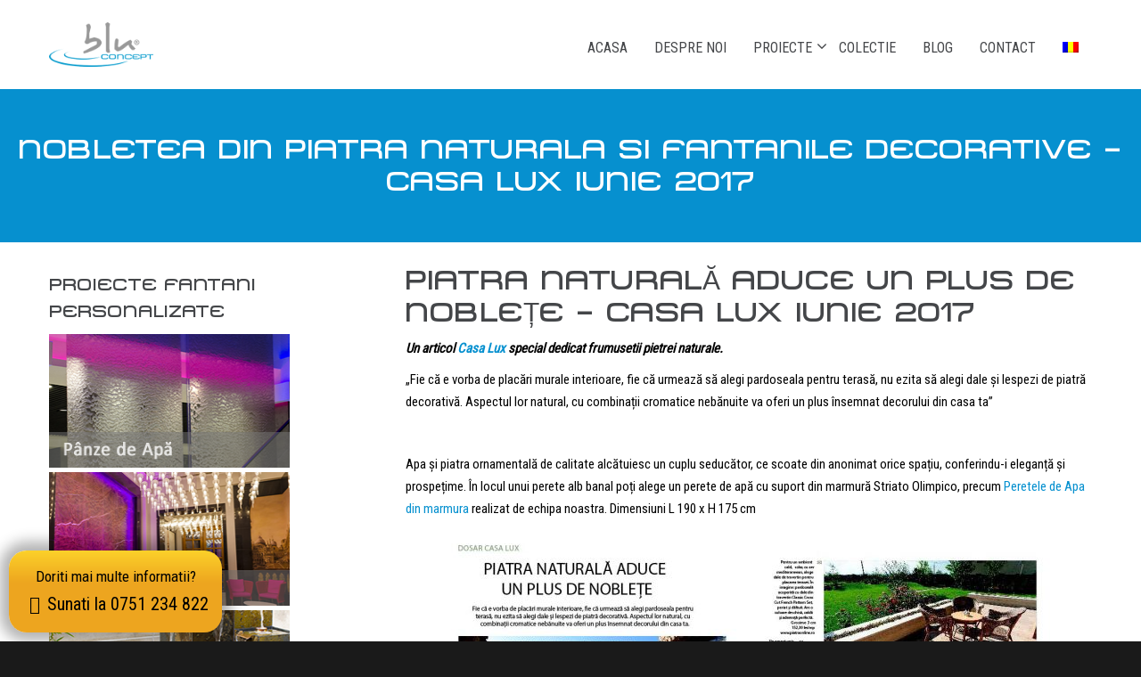

--- FILE ---
content_type: text/html; charset=UTF-8
request_url: https://www.bluconcept.ro/piatra-naturala-si-fantanile-decorative-casa-lux-2017/
body_size: 19455
content:

<!DOCTYPE html>
<html lang="ro-RO" class="no-js">
<head>
	<meta charset="utf-8">
	<!--[if IE]><meta http-equiv="X-UA-Compatible" content="IE=edge,chrome=1"><![endif]-->
	<meta name="viewport" content="width=device-width, initial-scale=1, user-scalable=no">

	
			<link href="https://www.bluconcept.ro/wp-content/uploads/2016/01/favicon_fantani.png" rel="shortcut icon">
		
	
	<meta name='robots' content='index, follow, max-image-preview:large, max-snippet:-1, max-video-preview:-1' />
<link rel="alternate" hreflang="ro" href="https://www.bluconcept.ro/piatra-naturala-si-fantanile-decorative-casa-lux-2017/" />
<link rel="alternate" hreflang="x-default" href="https://www.bluconcept.ro/piatra-naturala-si-fantanile-decorative-casa-lux-2017/" />

	<!-- This site is optimized with the Yoast SEO plugin v20.3 - https://yoast.com/wordpress/plugins/seo/ -->
	<title>Piatra naturala si Fantanile decorative - Casa Lux 2017</title>
	<meta name="description" content="Apa și piatra ornamentală de calitate alcătuiesc un cuplu seducător, ce scoate din anonimat orice spațiu, conferindu-i eleganță și prospețime." />
	<link rel="canonical" href="https://www.bluconcept.ro/piatra-naturala-si-fantanile-decorative-casa-lux-2017/" />
	<meta property="og:locale" content="ro_RO" />
	<meta property="og:type" content="article" />
	<meta property="og:title" content="Piatra naturala si Fantanile decorative - Casa Lux 2017" />
	<meta property="og:description" content="Apa și piatra ornamentală de calitate alcătuiesc un cuplu seducător, ce scoate din anonimat orice spațiu, conferindu-i eleganță și prospețime." />
	<meta property="og:url" content="https://www.bluconcept.ro/piatra-naturala-si-fantanile-decorative-casa-lux-2017/" />
	<meta property="og:site_name" content="bluConcept" />
	<meta property="article:publisher" content="https://www.facebook.com/FantaniDeInterior/" />
	<meta property="article:published_time" content="2017-06-30T14:11:37+00:00" />
	<meta property="article:modified_time" content="2023-02-08T07:30:56+00:00" />
	<meta property="og:image" content="https://www.bluconcept.ro/wp-content/uploads/2017/08/Fantanile-din-piatra-CASALUX-2017-cover-e1504186693514.jpg" />
	<meta property="og:image:width" content="500" />
	<meta property="og:image:height" content="334" />
	<meta property="og:image:type" content="image/jpeg" />
	<meta name="author" content="admin@bluconcept" />
	<meta name="twitter:card" content="summary_large_image" />
	<meta name="twitter:creator" content="@bluConcept_ro" />
	<meta name="twitter:site" content="@bluConcept_ro" />
	<meta name="twitter:label1" content="Scris de" />
	<meta name="twitter:data1" content="admin@bluconcept" />
	<meta name="twitter:label2" content="Timp estimat pentru citire" />
	<meta name="twitter:data2" content="1 minut" />
	<script type="application/ld+json" class="yoast-schema-graph">{"@context":"https://schema.org","@graph":[{"@type":"Article","@id":"https://www.bluconcept.ro/piatra-naturala-si-fantanile-decorative-casa-lux-2017/#article","isPartOf":{"@id":"https://www.bluconcept.ro/piatra-naturala-si-fantanile-decorative-casa-lux-2017/"},"author":{"name":"admin@bluconcept","@id":"https://www.bluconcept.ro/#/schema/person/e1b61bb5d319077a35cc7e992aa3a2aa"},"headline":"Nobletea din piatra naturala si Fantanile Decorative &#8211; CASA LUX iunie 2017","datePublished":"2017-06-30T14:11:37+00:00","dateModified":"2023-02-08T07:30:56+00:00","mainEntityOfPage":{"@id":"https://www.bluconcept.ro/piatra-naturala-si-fantanile-decorative-casa-lux-2017/"},"wordCount":305,"publisher":{"@id":"https://www.bluconcept.ro/#organization"},"image":{"@id":"https://www.bluconcept.ro/piatra-naturala-si-fantanile-decorative-casa-lux-2017/#primaryimage"},"thumbnailUrl":"https://www.bluconcept.ro/wp-content/uploads/2017/08/Fantanile-din-piatra-CASALUX-2017-cover-e1504186693514.jpg","articleSection":["Blog","Evenimente si aparitii"],"inLanguage":"ro-RO"},{"@type":"WebPage","@id":"https://www.bluconcept.ro/piatra-naturala-si-fantanile-decorative-casa-lux-2017/","url":"https://www.bluconcept.ro/piatra-naturala-si-fantanile-decorative-casa-lux-2017/","name":"Piatra naturala si Fantanile decorative - Casa Lux 2017","isPartOf":{"@id":"https://www.bluconcept.ro/#website"},"primaryImageOfPage":{"@id":"https://www.bluconcept.ro/piatra-naturala-si-fantanile-decorative-casa-lux-2017/#primaryimage"},"image":{"@id":"https://www.bluconcept.ro/piatra-naturala-si-fantanile-decorative-casa-lux-2017/#primaryimage"},"thumbnailUrl":"https://www.bluconcept.ro/wp-content/uploads/2017/08/Fantanile-din-piatra-CASALUX-2017-cover-e1504186693514.jpg","datePublished":"2017-06-30T14:11:37+00:00","dateModified":"2023-02-08T07:30:56+00:00","description":"Apa și piatra ornamentală de calitate alcătuiesc un cuplu seducător, ce scoate din anonimat orice spațiu, conferindu-i eleganță și prospețime.","breadcrumb":{"@id":"https://www.bluconcept.ro/piatra-naturala-si-fantanile-decorative-casa-lux-2017/#breadcrumb"},"inLanguage":"ro-RO","potentialAction":[{"@type":"ReadAction","target":["https://www.bluconcept.ro/piatra-naturala-si-fantanile-decorative-casa-lux-2017/"]}]},{"@type":"ImageObject","inLanguage":"ro-RO","@id":"https://www.bluconcept.ro/piatra-naturala-si-fantanile-decorative-casa-lux-2017/#primaryimage","url":"https://www.bluconcept.ro/wp-content/uploads/2017/08/Fantanile-din-piatra-CASALUX-2017-cover-e1504186693514.jpg","contentUrl":"https://www.bluconcept.ro/wp-content/uploads/2017/08/Fantanile-din-piatra-CASALUX-2017-cover-e1504186693514.jpg","width":500,"height":334,"caption":"Fantani din piatra bluConcept"},{"@type":"BreadcrumbList","@id":"https://www.bluconcept.ro/piatra-naturala-si-fantanile-decorative-casa-lux-2017/#breadcrumb","itemListElement":[{"@type":"ListItem","position":1,"name":"Home","item":"https://www.bluconcept.ro/"},{"@type":"ListItem","position":2,"name":"Blog DRAFT","item":"https://www.bluconcept.ro/blog-fantani-decorative-2/"},{"@type":"ListItem","position":3,"name":"Nobletea din piatra naturala si Fantanile Decorative &#8211; CASA LUX iunie 2017"}]},{"@type":"WebSite","@id":"https://www.bluconcept.ro/#website","url":"https://www.bluconcept.ro/","name":"bluConcept","description":"Producator premium de fantani arteziene de interior si pereti de apa feng shui","publisher":{"@id":"https://www.bluconcept.ro/#organization"},"potentialAction":[{"@type":"SearchAction","target":{"@type":"EntryPoint","urlTemplate":"https://www.bluconcept.ro/?s={search_term_string}"},"query-input":"required name=search_term_string"}],"inLanguage":"ro-RO"},{"@type":"Organization","@id":"https://www.bluconcept.ro/#organization","name":"bluConcept","url":"https://www.bluconcept.ro/","logo":{"@type":"ImageObject","inLanguage":"ro-RO","@id":"https://www.bluconcept.ro/#/schema/logo/image/","url":"https://www.bluconcept.ro/wp-content/uploads/2015/06/blu-concept-index-logo.png","contentUrl":"https://www.bluconcept.ro/wp-content/uploads/2015/06/blu-concept-index-logo.png","width":290,"height":124,"caption":"bluConcept"},"image":{"@id":"https://www.bluconcept.ro/#/schema/logo/image/"},"sameAs":["https://www.facebook.com/FantaniDeInterior/","https://twitter.com/bluConcept_ro","https://www.instagram.com/bluconcept/","https://www.linkedin.com/company/687388","https://ro.pinterest.com/bluConcept/","https://www.youtube.com/user/BludecoConcept"]},{"@type":"Person","@id":"https://www.bluconcept.ro/#/schema/person/e1b61bb5d319077a35cc7e992aa3a2aa","name":"admin@bluconcept","image":{"@type":"ImageObject","inLanguage":"ro-RO","@id":"https://www.bluconcept.ro/#/schema/person/image/","url":"https://secure.gravatar.com/avatar/778b653a9cc825044e8079a49b1accd4?s=96&d=mm&r=g","contentUrl":"https://secure.gravatar.com/avatar/778b653a9cc825044e8079a49b1accd4?s=96&d=mm&r=g","caption":"admin@bluconcept"},"url":"https://www.bluconcept.ro/author/adminvlad/"}]}</script>
	<!-- / Yoast SEO plugin. -->


<link rel='dns-prefetch' href='//ajax.googleapis.com' />
<link rel='dns-prefetch' href='//maps.googleapis.com' />
<link rel='dns-prefetch' href='//fonts.googleapis.com' />
<link rel="alternate" type="application/rss+xml" title="bluConcept &raquo; Flux" href="https://www.bluconcept.ro/feed/" />
<link rel="alternate" type="application/rss+xml" title="bluConcept &raquo; Flux comentarii" href="https://www.bluconcept.ro/comments/feed/" />
<script type="text/javascript">
window._wpemojiSettings = {"baseUrl":"https:\/\/s.w.org\/images\/core\/emoji\/14.0.0\/72x72\/","ext":".png","svgUrl":"https:\/\/s.w.org\/images\/core\/emoji\/14.0.0\/svg\/","svgExt":".svg","source":{"concatemoji":"https:\/\/www.bluconcept.ro\/wp-includes\/js\/wp-emoji-release.min.js?ver=77b039011c9024386811ba081588293d"}};
/*! This file is auto-generated */
!function(e,a,t){var n,r,o,i=a.createElement("canvas"),p=i.getContext&&i.getContext("2d");function s(e,t){var a=String.fromCharCode,e=(p.clearRect(0,0,i.width,i.height),p.fillText(a.apply(this,e),0,0),i.toDataURL());return p.clearRect(0,0,i.width,i.height),p.fillText(a.apply(this,t),0,0),e===i.toDataURL()}function c(e){var t=a.createElement("script");t.src=e,t.defer=t.type="text/javascript",a.getElementsByTagName("head")[0].appendChild(t)}for(o=Array("flag","emoji"),t.supports={everything:!0,everythingExceptFlag:!0},r=0;r<o.length;r++)t.supports[o[r]]=function(e){if(p&&p.fillText)switch(p.textBaseline="top",p.font="600 32px Arial",e){case"flag":return s([127987,65039,8205,9895,65039],[127987,65039,8203,9895,65039])?!1:!s([55356,56826,55356,56819],[55356,56826,8203,55356,56819])&&!s([55356,57332,56128,56423,56128,56418,56128,56421,56128,56430,56128,56423,56128,56447],[55356,57332,8203,56128,56423,8203,56128,56418,8203,56128,56421,8203,56128,56430,8203,56128,56423,8203,56128,56447]);case"emoji":return!s([129777,127995,8205,129778,127999],[129777,127995,8203,129778,127999])}return!1}(o[r]),t.supports.everything=t.supports.everything&&t.supports[o[r]],"flag"!==o[r]&&(t.supports.everythingExceptFlag=t.supports.everythingExceptFlag&&t.supports[o[r]]);t.supports.everythingExceptFlag=t.supports.everythingExceptFlag&&!t.supports.flag,t.DOMReady=!1,t.readyCallback=function(){t.DOMReady=!0},t.supports.everything||(n=function(){t.readyCallback()},a.addEventListener?(a.addEventListener("DOMContentLoaded",n,!1),e.addEventListener("load",n,!1)):(e.attachEvent("onload",n),a.attachEvent("onreadystatechange",function(){"complete"===a.readyState&&t.readyCallback()})),(e=t.source||{}).concatemoji?c(e.concatemoji):e.wpemoji&&e.twemoji&&(c(e.twemoji),c(e.wpemoji)))}(window,document,window._wpemojiSettings);
</script>
<style type="text/css">
img.wp-smiley,
img.emoji {
	display: inline !important;
	border: none !important;
	box-shadow: none !important;
	height: 1em !important;
	width: 1em !important;
	margin: 0 0.07em !important;
	vertical-align: -0.1em !important;
	background: none !important;
	padding: 0 !important;
}
</style>
	<link rel='stylesheet' id='wp-block-library-css' href='https://www.bluconcept.ro/wp-includes/css/dist/block-library/style.min.css?ver=77b039011c9024386811ba081588293d' media='all' />
<link rel='stylesheet' id='classic-theme-styles-css' href='https://www.bluconcept.ro/wp-includes/css/classic-themes.min.css?ver=1' media='all' />
<style id='global-styles-inline-css' type='text/css'>
body{--wp--preset--color--black: #000000;--wp--preset--color--cyan-bluish-gray: #abb8c3;--wp--preset--color--white: #ffffff;--wp--preset--color--pale-pink: #f78da7;--wp--preset--color--vivid-red: #cf2e2e;--wp--preset--color--luminous-vivid-orange: #ff6900;--wp--preset--color--luminous-vivid-amber: #fcb900;--wp--preset--color--light-green-cyan: #7bdcb5;--wp--preset--color--vivid-green-cyan: #00d084;--wp--preset--color--pale-cyan-blue: #8ed1fc;--wp--preset--color--vivid-cyan-blue: #0693e3;--wp--preset--color--vivid-purple: #9b51e0;--wp--preset--gradient--vivid-cyan-blue-to-vivid-purple: linear-gradient(135deg,rgba(6,147,227,1) 0%,rgb(155,81,224) 100%);--wp--preset--gradient--light-green-cyan-to-vivid-green-cyan: linear-gradient(135deg,rgb(122,220,180) 0%,rgb(0,208,130) 100%);--wp--preset--gradient--luminous-vivid-amber-to-luminous-vivid-orange: linear-gradient(135deg,rgba(252,185,0,1) 0%,rgba(255,105,0,1) 100%);--wp--preset--gradient--luminous-vivid-orange-to-vivid-red: linear-gradient(135deg,rgba(255,105,0,1) 0%,rgb(207,46,46) 100%);--wp--preset--gradient--very-light-gray-to-cyan-bluish-gray: linear-gradient(135deg,rgb(238,238,238) 0%,rgb(169,184,195) 100%);--wp--preset--gradient--cool-to-warm-spectrum: linear-gradient(135deg,rgb(74,234,220) 0%,rgb(151,120,209) 20%,rgb(207,42,186) 40%,rgb(238,44,130) 60%,rgb(251,105,98) 80%,rgb(254,248,76) 100%);--wp--preset--gradient--blush-light-purple: linear-gradient(135deg,rgb(255,206,236) 0%,rgb(152,150,240) 100%);--wp--preset--gradient--blush-bordeaux: linear-gradient(135deg,rgb(254,205,165) 0%,rgb(254,45,45) 50%,rgb(107,0,62) 100%);--wp--preset--gradient--luminous-dusk: linear-gradient(135deg,rgb(255,203,112) 0%,rgb(199,81,192) 50%,rgb(65,88,208) 100%);--wp--preset--gradient--pale-ocean: linear-gradient(135deg,rgb(255,245,203) 0%,rgb(182,227,212) 50%,rgb(51,167,181) 100%);--wp--preset--gradient--electric-grass: linear-gradient(135deg,rgb(202,248,128) 0%,rgb(113,206,126) 100%);--wp--preset--gradient--midnight: linear-gradient(135deg,rgb(2,3,129) 0%,rgb(40,116,252) 100%);--wp--preset--duotone--dark-grayscale: url('#wp-duotone-dark-grayscale');--wp--preset--duotone--grayscale: url('#wp-duotone-grayscale');--wp--preset--duotone--purple-yellow: url('#wp-duotone-purple-yellow');--wp--preset--duotone--blue-red: url('#wp-duotone-blue-red');--wp--preset--duotone--midnight: url('#wp-duotone-midnight');--wp--preset--duotone--magenta-yellow: url('#wp-duotone-magenta-yellow');--wp--preset--duotone--purple-green: url('#wp-duotone-purple-green');--wp--preset--duotone--blue-orange: url('#wp-duotone-blue-orange');--wp--preset--font-size--small: 13px;--wp--preset--font-size--medium: 20px;--wp--preset--font-size--large: 36px;--wp--preset--font-size--x-large: 42px;--wp--preset--spacing--20: 0.44rem;--wp--preset--spacing--30: 0.67rem;--wp--preset--spacing--40: 1rem;--wp--preset--spacing--50: 1.5rem;--wp--preset--spacing--60: 2.25rem;--wp--preset--spacing--70: 3.38rem;--wp--preset--spacing--80: 5.06rem;}:where(.is-layout-flex){gap: 0.5em;}body .is-layout-flow > .alignleft{float: left;margin-inline-start: 0;margin-inline-end: 2em;}body .is-layout-flow > .alignright{float: right;margin-inline-start: 2em;margin-inline-end: 0;}body .is-layout-flow > .aligncenter{margin-left: auto !important;margin-right: auto !important;}body .is-layout-constrained > .alignleft{float: left;margin-inline-start: 0;margin-inline-end: 2em;}body .is-layout-constrained > .alignright{float: right;margin-inline-start: 2em;margin-inline-end: 0;}body .is-layout-constrained > .aligncenter{margin-left: auto !important;margin-right: auto !important;}body .is-layout-constrained > :where(:not(.alignleft):not(.alignright):not(.alignfull)){max-width: var(--wp--style--global--content-size);margin-left: auto !important;margin-right: auto !important;}body .is-layout-constrained > .alignwide{max-width: var(--wp--style--global--wide-size);}body .is-layout-flex{display: flex;}body .is-layout-flex{flex-wrap: wrap;align-items: center;}body .is-layout-flex > *{margin: 0;}:where(.wp-block-columns.is-layout-flex){gap: 2em;}.has-black-color{color: var(--wp--preset--color--black) !important;}.has-cyan-bluish-gray-color{color: var(--wp--preset--color--cyan-bluish-gray) !important;}.has-white-color{color: var(--wp--preset--color--white) !important;}.has-pale-pink-color{color: var(--wp--preset--color--pale-pink) !important;}.has-vivid-red-color{color: var(--wp--preset--color--vivid-red) !important;}.has-luminous-vivid-orange-color{color: var(--wp--preset--color--luminous-vivid-orange) !important;}.has-luminous-vivid-amber-color{color: var(--wp--preset--color--luminous-vivid-amber) !important;}.has-light-green-cyan-color{color: var(--wp--preset--color--light-green-cyan) !important;}.has-vivid-green-cyan-color{color: var(--wp--preset--color--vivid-green-cyan) !important;}.has-pale-cyan-blue-color{color: var(--wp--preset--color--pale-cyan-blue) !important;}.has-vivid-cyan-blue-color{color: var(--wp--preset--color--vivid-cyan-blue) !important;}.has-vivid-purple-color{color: var(--wp--preset--color--vivid-purple) !important;}.has-black-background-color{background-color: var(--wp--preset--color--black) !important;}.has-cyan-bluish-gray-background-color{background-color: var(--wp--preset--color--cyan-bluish-gray) !important;}.has-white-background-color{background-color: var(--wp--preset--color--white) !important;}.has-pale-pink-background-color{background-color: var(--wp--preset--color--pale-pink) !important;}.has-vivid-red-background-color{background-color: var(--wp--preset--color--vivid-red) !important;}.has-luminous-vivid-orange-background-color{background-color: var(--wp--preset--color--luminous-vivid-orange) !important;}.has-luminous-vivid-amber-background-color{background-color: var(--wp--preset--color--luminous-vivid-amber) !important;}.has-light-green-cyan-background-color{background-color: var(--wp--preset--color--light-green-cyan) !important;}.has-vivid-green-cyan-background-color{background-color: var(--wp--preset--color--vivid-green-cyan) !important;}.has-pale-cyan-blue-background-color{background-color: var(--wp--preset--color--pale-cyan-blue) !important;}.has-vivid-cyan-blue-background-color{background-color: var(--wp--preset--color--vivid-cyan-blue) !important;}.has-vivid-purple-background-color{background-color: var(--wp--preset--color--vivid-purple) !important;}.has-black-border-color{border-color: var(--wp--preset--color--black) !important;}.has-cyan-bluish-gray-border-color{border-color: var(--wp--preset--color--cyan-bluish-gray) !important;}.has-white-border-color{border-color: var(--wp--preset--color--white) !important;}.has-pale-pink-border-color{border-color: var(--wp--preset--color--pale-pink) !important;}.has-vivid-red-border-color{border-color: var(--wp--preset--color--vivid-red) !important;}.has-luminous-vivid-orange-border-color{border-color: var(--wp--preset--color--luminous-vivid-orange) !important;}.has-luminous-vivid-amber-border-color{border-color: var(--wp--preset--color--luminous-vivid-amber) !important;}.has-light-green-cyan-border-color{border-color: var(--wp--preset--color--light-green-cyan) !important;}.has-vivid-green-cyan-border-color{border-color: var(--wp--preset--color--vivid-green-cyan) !important;}.has-pale-cyan-blue-border-color{border-color: var(--wp--preset--color--pale-cyan-blue) !important;}.has-vivid-cyan-blue-border-color{border-color: var(--wp--preset--color--vivid-cyan-blue) !important;}.has-vivid-purple-border-color{border-color: var(--wp--preset--color--vivid-purple) !important;}.has-vivid-cyan-blue-to-vivid-purple-gradient-background{background: var(--wp--preset--gradient--vivid-cyan-blue-to-vivid-purple) !important;}.has-light-green-cyan-to-vivid-green-cyan-gradient-background{background: var(--wp--preset--gradient--light-green-cyan-to-vivid-green-cyan) !important;}.has-luminous-vivid-amber-to-luminous-vivid-orange-gradient-background{background: var(--wp--preset--gradient--luminous-vivid-amber-to-luminous-vivid-orange) !important;}.has-luminous-vivid-orange-to-vivid-red-gradient-background{background: var(--wp--preset--gradient--luminous-vivid-orange-to-vivid-red) !important;}.has-very-light-gray-to-cyan-bluish-gray-gradient-background{background: var(--wp--preset--gradient--very-light-gray-to-cyan-bluish-gray) !important;}.has-cool-to-warm-spectrum-gradient-background{background: var(--wp--preset--gradient--cool-to-warm-spectrum) !important;}.has-blush-light-purple-gradient-background{background: var(--wp--preset--gradient--blush-light-purple) !important;}.has-blush-bordeaux-gradient-background{background: var(--wp--preset--gradient--blush-bordeaux) !important;}.has-luminous-dusk-gradient-background{background: var(--wp--preset--gradient--luminous-dusk) !important;}.has-pale-ocean-gradient-background{background: var(--wp--preset--gradient--pale-ocean) !important;}.has-electric-grass-gradient-background{background: var(--wp--preset--gradient--electric-grass) !important;}.has-midnight-gradient-background{background: var(--wp--preset--gradient--midnight) !important;}.has-small-font-size{font-size: var(--wp--preset--font-size--small) !important;}.has-medium-font-size{font-size: var(--wp--preset--font-size--medium) !important;}.has-large-font-size{font-size: var(--wp--preset--font-size--large) !important;}.has-x-large-font-size{font-size: var(--wp--preset--font-size--x-large) !important;}
.wp-block-navigation a:where(:not(.wp-element-button)){color: inherit;}
:where(.wp-block-columns.is-layout-flex){gap: 2em;}
.wp-block-pullquote{font-size: 1.5em;line-height: 1.6;}
</style>
<link rel='stylesheet' id='layerslider-css' href='https://www.bluconcept.ro/wp-content/plugins/LayerSlider/static/css/layerslider.css?ver=5.2.0' media='all' />
<link rel='stylesheet' id='ls-google-fonts-css' href='https://fonts.googleapis.com/css?family=Lato:100,300,regular,700,900%7COpen+Sans:300%7CIndie+Flower:regular%7COswald:300,regular,700&#038;subset=latin' media='all' />
<link rel='stylesheet' id='formcraft-common-css' href='https://www.bluconcept.ro/wp-content/plugins/formcraft3/dist/formcraft-common.css?ver=3.8.26' media='all' />
<link rel='stylesheet' id='formcraft-form-css' href='https://www.bluconcept.ro/wp-content/plugins/formcraft3/dist/form.css?ver=3.8.26' media='all' />
<link rel='stylesheet' id='wpml-legacy-horizontal-list-0-css' href='//www.bluconcept.ro/wp-content/plugins/sitepress-multilingual-cms/templates/language-switchers/legacy-list-horizontal/style.min.css?ver=1' media='all' />
<style id='wpml-legacy-horizontal-list-0-inline-css' type='text/css'>
.wpml-ls-statics-shortcode_actions{background-color:#eeeeee;}.wpml-ls-statics-shortcode_actions, .wpml-ls-statics-shortcode_actions .wpml-ls-sub-menu, .wpml-ls-statics-shortcode_actions a {border-color:#cdcdcd;}.wpml-ls-statics-shortcode_actions a {color:#444444;background-color:#ffffff;}.wpml-ls-statics-shortcode_actions a:hover,.wpml-ls-statics-shortcode_actions a:focus {color:#000000;background-color:#eeeeee;}.wpml-ls-statics-shortcode_actions .wpml-ls-current-language>a {color:#444444;background-color:#ffffff;}.wpml-ls-statics-shortcode_actions .wpml-ls-current-language:hover>a, .wpml-ls-statics-shortcode_actions .wpml-ls-current-language>a:focus {color:#000000;background-color:#eeeeee;}
</style>
<link rel='stylesheet' id='wpml-menu-item-0-css' href='//www.bluconcept.ro/wp-content/plugins/sitepress-multilingual-cms/templates/language-switchers/menu-item/style.min.css?ver=1' media='all' />
<link rel='stylesheet' id='google-maps-builder-plugin-styles-css' href='https://www.bluconcept.ro/wp-content/plugins/google-maps-builder/vendor/wordimpress/maps-builder-core/assets/css/google-maps-builder.min.css?ver=2.1.1' media='all' />
<link rel='stylesheet' id='google-maps-builder-map-icons-css' href='https://www.bluconcept.ro/wp-content/plugins/google-maps-builder/vendor/wordimpress/maps-builder-core/includes/libraries/map-icons/css/map-icons.css?ver=2.1.1' media='all' />
<link rel='stylesheet' id='bootstrap-mental-css' href='https://www.bluconcept.ro/wp-content/themes/mental/assets/css/bootstrap.css?ver=1.0' media='all' />
<link rel='stylesheet' id='vendor-mental-css' href='https://www.bluconcept.ro/wp-content/themes/mental/assets/css/vendor.css?ver=1.0' media='all' />
<link rel='stylesheet' id='mental-css' href='https://www.bluconcept.ro/wp-content/themes/mental/style.css?ver=77b039011c9024386811ba081588293d' media='all' />
<link rel='stylesheet' id='mental-child-css' href='https://www.bluconcept.ro/wp-content/themes/mental-child/style.css?ver=1581077045' media='all' />
<link rel='stylesheet' id='fancybox-css' href='https://www.bluconcept.ro/wp-content/plugins/easy-fancybox/fancybox/1.5.4/jquery.fancybox.min.css?ver=77b039011c9024386811ba081588293d' media='screen' />
<link rel='stylesheet' id='lab404-related-posts-widget-style-css' href='https://www.bluconcept.ro/wp-content/plugins/lab404-related-posts/css/widgets.css?ver=77b039011c9024386811ba081588293d' media='all' />
<link rel='stylesheet' id='js_composer_custom_css-css' href='//www.bluconcept.ro/wp-content/uploads/js_composer/custom.css?ver=6.1' media='all' />
<script type='text/javascript' src='https://www.bluconcept.ro/wp-includes/js/jquery/jquery.min.js?ver=3.6.1' id='jquery-core-js'></script>
<script type='text/javascript' src='https://www.bluconcept.ro/wp-includes/js/jquery/jquery-migrate.min.js?ver=3.3.2' id='jquery-migrate-js'></script>
<script type='text/javascript' src='https://www.bluconcept.ro/wp-includes/js/dist/vendor/regenerator-runtime.min.js?ver=0.13.9' id='regenerator-runtime-js'></script>
<script type='text/javascript' src='https://www.bluconcept.ro/wp-includes/js/dist/vendor/wp-polyfill.min.js?ver=3.15.0' id='wp-polyfill-js'></script>
<script type='text/javascript' src='https://www.bluconcept.ro/wp-includes/js/dist/hooks.min.js?ver=4169d3cf8e8d95a3d6d5' id='wp-hooks-js'></script>
<script type='text/javascript' id='say-what-js-js-extra'>
/* <![CDATA[ */
var say_what_data = {"replacements":{"mental|Read more|":"Catre articol","mental|Posted by|":"Publicat de","mental|Search|":"Cautare","mental|Comments|":"Comentarii","mental|Leave a Comment|":"Adaugati un comentariu","mental|Leave a Reply to %s|":"Raspunde lui ","mental|Post Comment|":"Publica comentariul","mental|Comment|":"Comentariu","mental|Logged in as <a href=\"%1$s\">%2$s<\/a>. <a href=\"%3$s\" title=\"Log out of this account\">Log out?<\/a>|":"Autentificat ca <a href=\"%1$s\">%2$s<\/a>. <a href=\"%3$s\" title=\"Log out of this account\">Deautentificare<\/a>","mental|Your email address will not be published.|":"Adresa de email nu va fi publicata. Promitem!","mental|Submit|":"Publicare","mental|Name *|":"Nume","mental|No more items|":"","mental|Share|":"Distribuie","mental|Previous image|":"Proiectul anterior","mental|Next image|":"Proiectul urmator"}};
/* ]]> */
</script>
<script type='text/javascript' src='https://www.bluconcept.ro/wp-content/plugins/say-what/assets/build/frontend.js?ver=fd31684c45e4d85aeb4e' id='say-what-js-js'></script>
<script type='text/javascript' src='https://www.bluconcept.ro/wp-content/themes/mental-child/js/jquery.matchHeight-min.js?ver=77b039011c9024386811ba081588293d' id='matchHeight-js'></script>
<script type='text/javascript' src='https://www.bluconcept.ro/wp-content/themes/mental-child/js/custom.js?ver=77b039011c9024386811ba081588293d' id='custom-js'></script>
<script type='text/javascript' src='https://www.bluconcept.ro/wp-content/themes/mental/assets/js/vendor/modernizr-2.6.2.min.js?ver=2.6.2' id='modernizr-js'></script>
<script type='text/javascript' src='https://www.bluconcept.ro/wp-content/plugins/easy-fancybox/fancybox/1.5.4/jquery.fancybox.min.js?ver=77b039011c9024386811ba081588293d' id='jquery-fancybox-js'></script>
<script type='text/javascript' id='jquery-fancybox-js-after'>
var fb_timeout, fb_opts={'overlayShow':true,'hideOnOverlayClick':true,'showCloseButton':true,'margin':20,'enableEscapeButton':true,'autoScale':true };
if(typeof easy_fancybox_handler==='undefined'){
var easy_fancybox_handler=function(){
jQuery([".nolightbox","a.wp-block-fileesc_html__button","a.pin-it-button","a[href*='pinterest.com\/pin\/create']","a[href*='facebook.com\/share']","a[href*='twitter.com\/share']"].join(',')).addClass('nofancybox');
jQuery('a.fancybox-close').on('click',function(e){e.preventDefault();jQuery.fancybox.close()});
/* YouTube */
jQuery('a[href*="youtu.be/" i],area[href*="youtu.be/" i],a[href*="youtube.com/" i],area[href*="youtube.com/" i]').filter(function(){return this.href.match(/\/(?:youtu\.be|watch\?|embed\/)/);}).not('.nofancybox,li.nofancybox>a').addClass('fancybox-youtube');
jQuery('a.fancybox-youtube,area.fancybox-youtube,.fancybox-youtube>a').each(function(){jQuery(this).fancybox(jQuery.extend(true,{},fb_opts,{'type':'iframe','width':640,'height':360,'keepRatio':1,'titleShow':false,'titlePosition':'float','titleFromAlt':true,'onStart':function(a,i,o){var splitOn=a[i].href.indexOf("?");var urlParms=(splitOn>-1)?a[i].href.substring(splitOn):"";o.allowfullscreen=(urlParms.indexOf("fs=0")>-1)?false:true;o.href=a[i].href.replace(/https?:\/\/(?:www\.)?youtu(?:\.be\/([^\?]+)\??|be\.com\/watch\?(.*(?=v=))v=([^&]+))(.*)/gi,"https://www.youtube.com/embed/$1$3?$2$4&autoplay=1");}}))});
/* Vimeo */
jQuery('a[href*="vimeo.com/" i],area[href*="vimeo.com/" i]').filter(function(){return this.href.match(/\/(?:[0-9]+|video\/)/);}).not('.nofancybox,li.nofancybox>a').addClass('fancybox-vimeo');
jQuery('a.fancybox-vimeo,area.fancybox-vimeo,.fancybox-vimeo>a').each(function(){jQuery(this).fancybox(jQuery.extend(true,{},fb_opts,{'type':'iframe','width':500,'height':281,'keepRatio':1,'titleShow':false,'titlePosition':'float','titleFromAlt':true,'onStart':function(a,i,o){var splitOn=a[i].href.indexOf("?");var urlParms=(splitOn>-1)?a[i].href.substring(splitOn):"";o.allowfullscreen=(urlParms.indexOf("fullscreen=0")>-1)?false:true;o.href=a[i].href.replace(/https?:\/\/(?:www\.)?vimeo\.com\/([0-9]+)\??(.*)/gi,"https://player.vimeo.com/video/$1?$2&autoplay=1");}}))});
/* iFrame */
jQuery('a.fancybox-iframe,area.fancybox-iframe,.fancybox-iframe>a').each(function(){jQuery(this).fancybox(jQuery.extend(true,{},fb_opts,{'type':'iframe','width':'70%','height':'90%','titleShow':false,'titlePosition':'float','titleFromAlt':true,'allowfullscreen':false}))});
};};
var easy_fancybox_auto=function(){setTimeout(function(){jQuery('a#fancybox-auto,#fancybox-auto>a').first().trigger('click')},1000);};
jQuery(easy_fancybox_handler);jQuery(document).on('post-load',easy_fancybox_handler);
jQuery(easy_fancybox_auto);
</script>
<script type='text/javascript' src='https://www.bluconcept.ro/wp-content/plugins/easy-fancybox/vendor/jquery.mousewheel.min.js?ver=3.1.13' id='jquery-mousewheel-js'></script>
<script type='text/javascript' src='https://maps.googleapis.com/maps/api/js?v=3.exp&#038;libraries=places&#038;key=AIzaSyAHiB9rSya8s7wXKLDql1MCewihhIClX_A&#038;ver=77b039011c9024386811ba081588293d' id='google-maps-builder-gmaps-js'></script>
<link rel="https://api.w.org/" href="https://www.bluconcept.ro/wp-json/" /><link rel="alternate" type="application/json" href="https://www.bluconcept.ro/wp-json/wp/v2/posts/4627" /><link rel="EditURI" type="application/rsd+xml" title="RSD" href="https://www.bluconcept.ro/xmlrpc.php?rsd" />
<link rel="wlwmanifest" type="application/wlwmanifest+xml" href="https://www.bluconcept.ro/wp-includes/wlwmanifest.xml" />

<link rel='shortlink' href='https://www.bluconcept.ro/?p=4627' />
<link rel="alternate" type="application/json+oembed" href="https://www.bluconcept.ro/wp-json/oembed/1.0/embed?url=https%3A%2F%2Fwww.bluconcept.ro%2Fpiatra-naturala-si-fantanile-decorative-casa-lux-2017%2F" />
<link rel="alternate" type="text/xml+oembed" href="https://www.bluconcept.ro/wp-json/oembed/1.0/embed?url=https%3A%2F%2Fwww.bluconcept.ro%2Fpiatra-naturala-si-fantanile-decorative-casa-lux-2017%2F&#038;format=xml" />
<meta name="generator" content="WPML ver:4.5.14 stt:1,45;" />
	<script type="text/javascript">
		var mental_vars = {
			ajaxurl: 'https://www.bluconcept.ro/wp-admin/admin-ajax.php',
			siteurl: 'https://www.bluconcept.ro',
		};
	</script>
	<meta name="generator" content="Powered by WPBakery Page Builder - drag and drop page builder for WordPress."/>
<noscript><style> .wpb_animate_when_almost_visible { opacity: 1; }</style></noscript></head>
<body class="post-template-default single single-post postid-4627 single-format-standard menu-bar-opened-big no-menubar black-body piatra-naturala-si-fantanile-decorative-casa-lux-2017 wpb-js-composer js-comp-ver-6.1 vc_responsive" >	

	<a id="phone-fixed-bottom" href="tel:+40751234822">Doriti mai multe informatii? <br /><span><i class="icon-phone"></i>Sunati la 0751 234 822</span> </a>

	
<style>

/*!========================================================================= *\
	Theme Custom Settings styles
\* ========================================================================= */









/*!========================================================================= *\
	Blocks colors
\* ========================================================================= */






/*!========================================================================= *\
	Typography Settings Styles
\* ========================================================================= */

body {
	font-family: 'Roboto Condensed', sans-serif;
	font-size: 14px;
	font-style: normal;
	font-weight: 400;
}

h1 {
	font-family: 'Metro-DF', sans-serif;
	font-size: 30px;
	font-style: normal;
	font-weight: 400;
}

h2 {
	font-family: 'Metro-DF', sans-serif;
	font-size: 22px;
	font-style: normal;
	font-weight: 400;
}

h3 {
	font-family: 'Metro-DF', sans-serif;
	font-size: 20px;
	font-style: normal;
	font-weight: 400;
}

h4 {
	font-family: 'Roboto Condensed', sans-serif;
	font-size: 20px;
	font-style: normal;
	font-weight: 400;
}

h5 {
	font-family: 'Roboto Condensed', sans-serif;
	font-size: 8px;
	font-style: normal;
	font-weight: 400;
}

h6 {
	font-family: 'Roboto Condensed', sans-serif;
	font-size: 8px;
	font-style: normal;
	font-weight: 400;
}

.top-main-menu {
	font-family: 'Roboto Condensed', sans-serif;
	font-size: 16px;
	font-style: normal;
	font-weight: 400;
}

ul#mb-main-menu {
	font-family: 'Roboto Condensed', sans-serif;
	font-size: 16px;
	font-style: normal;
	font-weight: 400;
}

/*!========================================================================= *\
	Custom Fonts
\* ========================================================================= */



	
	@font-face {
		font-family: 'Metro-DF';
		font-style: 'normal';
		font-weight: '400';
		
		src: url('https://www.bluconcept.ro/wp-content/uploads/2015/06/METRO-DF.ttf') format('truetype');
	}



/*!========================================================================= *\
	Custom CSS
\* ========================================================================= */

.middle .middle-inner {
  width: 100%;
  height: 100%;
  display: table-cell;
  vertical-align: middle;
  border: 2px Solid #16A6D7;
}

#pg-253-0 {
    margin-bottom: 0px !important;
}
</style>
	<script type="text/javascript">
		// Open page with hidden menu-bar on mobile screen less than 700px
		if(window.innerWidth < 738){
			var body_element = document.getElementsByTagName('body')[0];
			body_element.className = body_element.className.replace(/\bmenu-bar-opened\b/,'')
		}
	</script>
	<!--[if lt IE 9]>
	<p class="browsehappy">You are using an <strong>outdated</strong> browser. Please <a href="http://browsehappy.com/">upgrade your browser</a> to improve your experience.</p>
	<![endif]-->

	
	<div id="wrapper">


<div id="main" role="main">

	
	
		
<div id="header" class="top-menu tm-fixonscroll">
	<header class="shadow-down">
		<div class="container">
			<div class="row">
								<div class="col-md-2 tm-logo ">
					<a href="https://www.bluconcept.ro"><img src="https://www.bluconcept.ro/wp-content/uploads/2015/06/blu-concept-index-logo.png" class="attachment-full size-full" alt="" decoding="async" loading="lazy" srcset="https://www.bluconcept.ro/wp-content/uploads/2015/06/blu-concept-index-logo.png 290w, https://www.bluconcept.ro/wp-content/uploads/2015/06/blu-concept-index-logo-150x64.png 150w" sizes="(max-width: 290px) 100vw, 290px" /></a>
					<p class="tm-site-descr">Producator premium de fantani arteziene de interior si pereti de apa feng shui</p>
				</div>
				<div class="col-md-10 tm-menu">
					<nav>
						<div class="menu-meniul-container"><ul id="menu-meniul" class="top-main-menu mtmenu"><li id="menu-item-1128" class="menu-item menu-item-type-post_type menu-item-object-page menu-item-home menu-item-1128"><a href="https://www.bluconcept.ro/">Acasa</a></li>
<li id="menu-item-1137" class="menu-item menu-item-type-post_type menu-item-object-page menu-item-1137"><a href="https://www.bluconcept.ro/despre-noi/">Despre noi</a></li>
<li id="menu-item-1142" class="menu-item menu-item-type-post_type menu-item-object-page menu-item-has-children menu-item-1142"><a href="https://www.bluconcept.ro/proiecte-fantani/">Proiecte</a>
<ul class="dropdown">
	<li id="menu-item-5284" class="menu-item menu-item-type-post_type menu-item-object-page menu-item-5284"><a href="https://www.bluconcept.ro/proiecte-fantani/pereti-de-apa/">Pereti de Apa</a></li>
	<li id="menu-item-5285" class="menu-item menu-item-type-post_type menu-item-object-page menu-item-5285"><a href="https://www.bluconcept.ro/proiecte-fantani/perdele-de-apa/">Perdele de Apa</a></li>
	<li id="menu-item-5286" class="menu-item menu-item-type-post_type menu-item-object-page menu-item-5286"><a href="https://www.bluconcept.ro/proiecte-fantani/panze-de-apa/">Panze de Apa</a></li>
	<li id="menu-item-5287" class="menu-item menu-item-type-post_type menu-item-object-page menu-item-5287"><a href="https://www.bluconcept.ro/proiecte-fantani/iazuri-si-cascade/">Iazuri si Cascade</a></li>
	<li id="menu-item-5288" class="menu-item menu-item-type-post_type menu-item-object-page menu-item-5288"><a href="https://www.bluconcept.ro/proiecte-fantani/fantani-decorative/">Fantani decorative</a></li>
	<li id="menu-item-5289" class="menu-item menu-item-type-post_type menu-item-object-page menu-item-5289"><a href="https://www.bluconcept.ro/proiecte-fantani/fantani-arteziene/">Fantani arteziene</a></li>
	<li id="menu-item-5290" class="menu-item menu-item-type-post_type menu-item-object-page menu-item-5290"><a href="https://www.bluconcept.ro/proiecte-fantani/coloane-de-apa/">Coloane de apa</a></li>
</ul>
</li>
<li id="menu-item-1136" class="menu-item menu-item-type-post_type menu-item-object-page menu-item-1136"><a href="https://www.bluconcept.ro/colectie-fantani-decorative/">Colectie</a></li>
<li id="menu-item-1135" class="menu-item menu-item-type-post_type menu-item-object-page menu-item-1135"><a href="https://www.bluconcept.ro/blog-fantani-decorative-bluconcept/">Blog</a></li>
<li id="menu-item-1138" class="menu-item menu-item-type-post_type menu-item-object-page menu-item-1138"><a href="https://www.bluconcept.ro/contact-bluconcept/">Contact</a></li>
<li id="menu-item-wpml-ls-25-ro" class="menu-item-language menu-item-language-current menu-item wpml-ls-slot-25 wpml-ls-item wpml-ls-item-ro wpml-ls-current-language wpml-ls-menu-item wpml-ls-first-item wpml-ls-last-item menu-item-type-wpml_ls_menu_item menu-item-object-wpml_ls_menu_item menu-item-wpml-ls-25-ro"><a href="https://www.bluconcept.ro/piatra-naturala-si-fantanile-decorative-casa-lux-2017/"><img
            class="wpml-ls-flag"
            src="https://www.bluconcept.ro/wp-content/plugins/sitepress-multilingual-cms/res/flags/ro.png"
            alt="Română"
            
            
    /></a></li>
</ul></div>					</nav>
				</div>
			</div> <!-- row -->
		</div> <!-- container -->
	</header>
</div>        
		
			
<div id="header"
	style="
			"
			>
	<header>
		<h1>Nobletea din piatra naturala si Fantanile Decorative &#8211; CASA LUX iunie 2017</h1>
	</header>
</div>
		
		
		<div class="section single-post">
			<section>
				<div class="container ">
					<article id="post-4627" class="post-4627 post type-post status-publish format-standard has-post-thumbnail hentry category-blog category-evenimente-si-aparitii">

						<div class="row sw-description">
							<div class="col-md-8                       col-md-push-4">

								<article>
									<!-- Old title <h1>Nobletea din piatra naturala si Fantanile Decorative &#8211; CASA LUX iunie 2017</h1> -->

									<div class="sp-content">
										<h1 id="intro">Piatra naturală aduce un plus de noblețe &#8211; CASA LUX iunie 2017</h1>
<p><em><strong>Un articol <a href="https://www.casalux.ro/">Casa Lux</a> special dedicat frumusetii pietrei naturale. </strong></em></p>
<p>&#8222;Fie că e vorba de placări murale interioare, fie că urmează să alegi pardoseala pentru terasă, nu ezita să alegi dale și lespezi de piatră decorativă. Aspectul lor natural, cu combinații cromatice nebănuite va oferi un plus însemnat decorului din casa ta&#8221;</p>
<p>&nbsp;</p>
<p>Apa și piatra ornamentală de calitate alcătuiesc un cuplu seducător, ce scoate din anonimat orice spațiu, conferindu-i eleganță și prospețime. În locul unui perete alb banal poți alege un perete de apă cu suport din marmură Striato Olimpico, precum <a href="https://www.bluconcept.ro/gallery/perete-de-apa-din-marmura/">Peretele de Apa din marmura</a> realizat de echipa noastra. Dimensiuni L 190 x H 175 cm</p>
<p><img decoding="async" width="700" height="466" class="size-medium wp-image-4639 aligncenter" src="https://www.bluconcept.ro/wp-content/uploads/2017/08/06-2017-Amenajari-cu-piatra-PAG1-700x466.jpg" alt="Pereti de apa din piatra naturala" /></p>
<p>Un alt proiect in care am folosit cu succes si am pus in valoarea frumusetea pietrei naturale este cel de pe terase unei resedinte private.</p>
<p>&#8222;Pe o terasă sau într-o cameră încălzită de soare vara ne vom relaxa mai bine în apropierea unei surse de răcoare. <a href="https://www.bluconcept.ro/gallery/perete-de-apa-zona-terasa/">Peretele de Apa din piatra</a> din imagine are un design elaborat, grație suportului pe care cade apa, realizat din granit Butterfly. Are bazinul de la baza sa ascuns sub nivelul pardoselei și mascat cu o tăviță cu pietre decorative. Dimensiuni L 120 x H 270 cm&#8221;</p>
<p><img decoding="async" loading="lazy" width="700" height="466" class="size-medium wp-image-4641 aligncenter" src="https://www.bluconcept.ro/wp-content/uploads/2017/08/06-2017-Amenajari-cu-piatra-PAG2-700x466.jpg" alt="Pereti de apa realizati din piatra naturala" /></p>
<p>Frumusețea naturală a pietrei este scoasă la lumină și mai mult prin finisări speciale. Un aspect periat se obține cu perii diamantate, pentru ca venatura și textura să fie mai bine scoase în evidență. Prin lustruire se obține o suprafață lucioasă, cu aer glam, iar prin buciardare (lovire cu dalta) variațiile mari de culoare sunt atenuate și suprafața devine antiderapantă, caracteristică foarte utilă dacă se utilizează la exterior.</p>
<p>&nbsp;</p>
<h2>Alte Articole</h2>
        
            <div class="lab404-related-posts-container">
            <div class="tile double">
            <div class="tile-content image">
                <a href='https://www.bluconcept.ro/domus-util-fantanile-de-interior/'>
                    <img src='https://www.bluconcept.ro/wp-content/uploads/2016/04/ROMANIA-LIBERA-util-22-aprilie-PAG-4.jpg'>
                </a>
            </div>
            <div class="brand bg-dark opacity">
                <span class="text">
                    <a href='https://www.bluconcept.ro/domus-util-fantanile-de-interior/'>
                        Solutii de relaxare in Domus UTIL - Romania Libera                    </a>
                </span>
            </div>
        </div>
                
            <div class="tile double">
            <div class="tile-content image">
                <a href='https://www.bluconcept.ro/perete-de-apa-de-inchiriat/'>
                    <img src='https://www.bluconcept.ro/wp-content/uploads/2019/06/IMG-20190605-WA0007.jpg'>
                </a>
            </div>
            <div class="brand bg-dark opacity">
                <span class="text">
                    <a href='https://www.bluconcept.ro/perete-de-apa-de-inchiriat/'>
                        Peretii de apa bluConcept - de inchiriat pentru evenimente                    </a>
                </span>
            </div>
        </div>
                
            <div class="tile double">
            <div class="tile-content image">
                <a href='https://www.bluconcept.ro/eveniment-revista-caminul-cu-fantani/'>
                    <img src='https://www.bluconcept.ro/wp-content/uploads/2016/03/Invitatie-Caminul-parc-Noblessefata-1.jpg'>
                </a>
            </div>
            <div class="brand bg-dark opacity">
                <span class="text">
                    <a href='https://www.bluconcept.ro/eveniment-revista-caminul-cu-fantani/'>
                        Aniversare 20 de ani Revista CAMINUL                    </a>
                </span>
            </div>
        </div>
                </div>
            												

											<div class="row">
												<div class="col col-sm-12">
													<span class="sp-tags-title"></span>
													<span class="sp-tags">
													<br />
													<span class="sp-share-title">DISTRIBUIE:</span>
													

<div class="social-block">
	<a href="https://twitter.com/intent/tweet?source=webclient&amp;original_referer=https://www.bluconcept.ro/piatra-naturala-si-fantanile-decorative-casa-lux-2017/&amp;text=Nobletea+din+piatra+naturala+si+Fantanile+Decorative+%26%238211%3B+CASA+LUX+iunie+2017&amp;url=https://www.bluconcept.ro/piatra-naturala-si-fantanile-decorative-casa-lux-2017/" target="_blank"><i class="fa fa-twitter"></i></a>
	<a href="https://www.facebook.com/sharer/sharer.php?u=https://www.bluconcept.ro/piatra-naturala-si-fantanile-decorative-casa-lux-2017/" target="_blank"><i class="fa fa-facebook"></i></a>
	<a href="https://plus.google.com/share?url=https://www.bluconcept.ro/piatra-naturala-si-fantanile-decorative-casa-lux-2017/" target="_blank"><i class="fa fa-google-plus"></i></a>
	<a href="http://pinterest.com/pin/create/bookmarklet/?media=&amp;url=https://www.bluconcept.ro/piatra-naturala-si-fantanile-decorative-casa-lux-2017/&amp;title=Nobletea+din+piatra+naturala+si+Fantanile+Decorative+%26%238211%3B+CASA+LUX+iunie+2017&amp;description=Aparitie+in+presa+-+CASA+LUX+-+iunie+2017%3A+Apa+%C8%99i+piatra+naturala+ornamental%C4%83+de+calitate+alc%C4%83tuiesc+un+cuplu+seduc%C4%83tor%2C+prin+care+Fantanile+si+Peretii+de+Apa+scot+din+anonimat+orice+spa%C8%9Biu%2C+conferindu-i+elegan%C8%9B%C4%83+%C8%99i+prospe%C8%9Bime." target="_blank"><i class="fa fa-pinterest"></i></a>
	<a href="http://www.linkedin.com/shareArticle?mini=true&amp;ro=true&amp;trk=JuizSocialPostSharer&amp;title=Nobletea+din+piatra+naturala+si+Fantanile+Decorative+%26%238211%3B+CASA+LUX+iunie+2017&amp;url=https://www.bluconcept.ro/piatra-naturala-si-fantanile-decorative-casa-lux-2017/" target="_blank"><i class="fa fa-linkedin"></i></a>
	<a href="http://vkontakte.ru/share.php?url=https://www.bluconcept.ro/piatra-naturala-si-fantanile-decorative-casa-lux-2017/" target="_blank"><i class="fa fa-vk"></i></a>
</div>													</span>
												</div>
												<div class="col col-sm-12">
													
												</div>

									</div>

									</div>


									

                            		                            
                            			<div class="section st-bg-grey-lighter">
                            				<section>
                            					<div class="container">
                            
                            						
<div class="comments" id="comments">
	

	<p>Comments are closed here.</p>


</div> <!-- comments -->

	                            
                            					</div>
                            					<!-- container -->
                            				</section>
                            			</div> <!-- section -->
                            
                            											

									
									
									
								</article>
							</div>
															<div
									class="col-md-3 col-md-pull-8">
									
<!-- sidebar -->
<aside class="sidebar" role="complementary">

	<div class="sidebar-widget">
		<div id="black-studio-tinymce-3" class="widget widget_black_studio_tinymce"><h3 class="wg-title">Proiecte fantani personalizate</h3><div class="textwidget"><p><a href="https://www.bluconcept.ro/gallery/panza-apa-galeriile-titan/"><img class="aligncenter wp-image-3148 size-full" src="https://www.bluconcept.ro/wp-content/uploads/2016/02/BLOG-panze-de-apa.fw_.png" alt="poza din blog cu perdea de apa realizata dupa modelul Panzelor de Apa plutitoare, fara sisteme de incadrare pentru sustinere" width="280" height="150" /></a> <a href="https://www.bluconcept.ro/gallery/perete-de-apa-receptie-birouri/"><img class="aligncenter wp-image-3149 size-full" src="https://www.bluconcept.ro/wp-content/uploads/2016/02/BLOG-pereti-de-apa.fw_.png" alt="poza din blog cu perete de apa pe marmura, realizata la receptia cladirii de birouri" width="280" height="150" /></a> <a href="https://www.bluconcept.ro/gallery/fantani-zen-gradina/"><img class="aligncenter wp-image-3147 size-full" src="https://www.bluconcept.ro/wp-content/uploads/2016/02/BLOG-fantani-unicat.fw_.png" alt="poza din blog cu fantana decorativa din ardezie realizata conform unui model unicat, cu mai multe caderi de apa" width="280" height="150" /></a><a href="https://www.bluconcept.ro/gallery/fantana-arteziana-muzicala/"><img class="aligncenter wp-image-3146 size-full" src="https://www.bluconcept.ro/wp-content/uploads/2016/02/BLOG-fantani-arteziene.fw_.png" alt="poza din blog cu fantana arteziana muzicala interactiva" width="280" height="150" /></a></p>
</div></div>	</div>

</aside>
<!-- /sidebar -->
								</div>
													</div>
					</article>

				</div>
			</section>
		</div> <!-- section -->

		
		<div class="footer ft-single-post">
			<footer>
				<div class="container">
					<div class="row">
						<div class="col-sm-4 text-left">
							<a class="ft-prev-post" href="https://www.bluconcept.ro/fantanile-de-interior-purifica-aerul-din-casa/" rel="prev">Articolul anterior</a>						</div>
						<div class="col-sm-4 text-center">

						</div>
						<div class="col-sm-4 text-right">
							<a class="ft-next-post" href="https://www.bluconcept.ro/secretul-relaxarii-totale-prin-fantanile-de-interior/" rel="next">Articolul urmator</a>						</div>
					</div>
				</div>
			</footer>
		</div>


	
	
<div class="footer widget-footer">
	<footer>

		<div class="container">
			<div class="row">
				
				<div class="col-lg-3 col-md-6">
					<div id="custom_html-2" class="widget_text widget widget_custom_html"><h3 class="wg-title">Facebook</h3><div class="textwidget custom-html-widget"><div class="fb-page" data-href="https://www.facebook.com/bluConcept.ro/" data-tabs="" data-width="" data-height="" data-small-header="false" data-adapt-container-width="true" data-hide-cover="false" data-show-facepile="true"><blockquote cite="https://www.facebook.com/bluConcept.ro/" class="fb-xfbml-parse-ignore"><a href="https://www.facebook.com/bluConcept.ro/">bluConcept</a></blockquote></div></div></div>				</div>

									<div class="col-lg-3 col-md-6">
						<div id="black-studio-tinymce-4" class="widget widget_black_studio_tinymce"><h3 class="wg-title">Contact rapid</h3><div class="textwidget"><p><div data-uniq='697379100e9f4' class='uniq-697379100e9f4 formcraft-css form-live align-left'><script> window.formcraftLogic = window.formcraftLogic || {}; window.formcraftLogic[4] = []; </script><div class="fc-pagination-cover fc-pagination-1">
						<div class="fc-pagination" style="width: 440px">
							<div class="pagination-trigger " data-index="0">
								<span class="page-number"><span >1</span></span>
								<span class="page-name ">Step 1</span>
								
							</div>
						</div>
					</div>
					
					<style scoped="scoped" >
						.formcraft-css .fc-form.fc-form-4 .form-element .submit-cover .submit-button,
						.formcraft-css .fc-form.fc-form-4 .form-element .fileupload-cover .button-file,
						.formcraft-css .fc-form.fc-form-4 .form-element .field-cover .button,
						#ui-datepicker-div.fc-datepicker .ui-datepicker-header,
						.formcraft-css .fc-form.fc-form-4 .stripe-amount-show
						{
							background: #0099cc;
							color: #ffffff;
						}
						.formcraft-css .fc-form.fc-form-4 .form-element .slider-cover .ui-slider-range
						{
							background: #0099cc;
						}
						#ui-datepicker-div.fc-datepicker .ui-datepicker-header,
						html .formcraft-css .fc-form .field-cover>div.full hr
						{
							border-color: #0086b3;
						}
						#ui-datepicker-div.fc-datepicker .ui-datepicker-prev:hover,
						#ui-datepicker-div.fc-datepicker .ui-datepicker-next:hover,
						#ui-datepicker-div.fc-datepicker select.ui-datepicker-month:hover,
						#ui-datepicker-div.fc-datepicker select.ui-datepicker-year:hover
						{
							background-color: #0086b3;
						}
						.formcraft-css .fc-pagination>div.active .page-number,
						.formcraft-css .form-cover-builder .fc-pagination>div:first-child .page-number
						{
							background-color: #00d9d9;
							border-color: #00bebe;
							color: #ffffff;
						}
						#ui-datepicker-div.fc-datepicker table.ui-datepicker-calendar th,
						#ui-datepicker-div.fc-datepicker table.ui-datepicker-calendar td.ui-datepicker-today a,
						.formcraft-css .fc-form.fc-form-4 .form-element .star-cover label,
						html .formcraft-css .fc-form.label-floating .form-element .field-cover.has-focus>span,
						.formcraft-css .fc-form.fc-form-4 .form-element .customText-cover a,
						html .formcraft-css .fc-form .form-element .slider-cover .range-max,
						html .formcraft-css .fc-form .form-element .slider-cover .range-min,
						.formcraft-css .prev-next>div span:hover
						{
							color: #0099cc;
						}
						.formcraft-css .fc-form.fc-form-4 .form-element .customText-cover a:hover
						{
							color: #0086b3;
						}
						html .formcraft-css .fc-form.label-floating .form-element .field-cover > span
						{
							color: #666666;
						}
						html .formcraft-css .fc-form.label-floating .form-element .field-cover input[type="text"],
						html .formcraft-css .fc-form.label-floating .form-element .field-cover input[type="email"],
						html .formcraft-css .fc-form.label-floating .form-element .field-cover input[type="password"],
						html .formcraft-css .fc-form.label-floating .form-element .field-cover input[type="tel"],
						html .formcraft-css .fc-form.label-floating .form-element .field-cover textarea,
						html .formcraft-css .fc-form.label-floating .form-element .field-cover select,
						html .formcraft-css .fc-form.label-floating .form-element .field-cover .time-fields-cover
						{
							border-bottom-color: #666666;
							color: #777777;
						}
						.formcraft-css .fc-form.fc-form-4 .form-element .star-cover label .star			
						{
							text-shadow: 0px 1px 0px #0086b3;
						}
						.formcraft-css .fc-form.fc-form-4 .form-element .slider-cover .ui-slider-range
						{
							box-shadow: 0px 1px 1px #0086b3 inset;
						}
						.formcraft-css .fc-form.fc-form-4 .form-element .fileupload-cover .button-file,
						.formcraft-css .fc-form.fc-form-4 .form-element .stripe-amount-show
						{
							border-color: #0086b3;
						}
						.formcraft-css .fc-form.fc-form-4 .stripe-cover.field-cover div.stripe-amount-show::before
						{
							border-top-color: #0086b3;
						}
						.formcraft-css .fc-form.fc-form-4 .stripe-cover.field-cover div.stripe-amount-show::after
						{
							border-right-color: #0099cc;
						}
						.formcraft-css .fc-form.fc-form-4 .form-element .stripe-amount-show,
						.formcraft-css .fc-form.fc-form-4 .form-element .submit-cover .submit-button .text,
						.formcraft-css .fc-form.fc-form-4 .form-element .field-cover .button
						{
							text-shadow: 1px 0px 3px #0086b3;
						}
						.formcraft-css .fc-form.fc-form-4 input[type="checkbox"]:checked,
						.formcraft-css .fc-form.fc-form-4 input[type="radio"]:checked
						{
							border-color: #00d9d9;
							background-color: #00d9d9;						
						}
						.formcraft-css .fc-form.fc-form-4 input[type="checkbox"]:hover,
						.formcraft-css .fc-form.fc-form-4 input[type="radio"]:hover,
						.formcraft-css .fc-form.fc-form-4 input[type="checkbox"]:focus,
						.formcraft-css .fc-form.fc-form-4 input[type="radio"]:focus,
						.formcraft-css .fc-form.fc-form-4 label:hover>input[type="checkbox"],
						.formcraft-css .fc-form.fc-form-4 label:hover>input[type="radio"]
						{
							border-color: #00d9d9;
						}
						.formcraft-css .fc-form.fc-form-4 .form-element .form-element-html input[type="password"]:focus,
						.formcraft-css .fc-form.fc-form-4 .form-element .form-element-html input[type="email"]:focus,
						.formcraft-css .fc-form.fc-form-4 .form-element .form-element-html input[type="tel"]:focus,
						.formcraft-css .fc-form.fc-form-4 .form-element .form-element-html input[type="text"]:focus,
						.formcraft-css .fc-form.fc-form-4 .form-element .form-element-html textarea:focus,
						.formcraft-css .fc-form.fc-form-4 .form-element .form-element-html select:focus
						{
							border-color: #0099cc;
						}
						.formcraft-css .fc-form.fc-form-4						{
							font-family: inherit;
						}
						html .formcraft-css .fc-form.fc-form-4 .form-element input[type="text"],
						html .formcraft-css .fc-form.fc-form-4 .form-element input[type="password"],
						html .formcraft-css .fc-form.fc-form-4 .form-element input[type="email"],
						html .formcraft-css .fc-form.fc-form-4 .form-element input[type="tel"],
						html .formcraft-css .fc-form.fc-form-4 .form-element select,
						html .formcraft-css .fc-form.fc-form-4 .form-element textarea
						{
							background-color: #fafafa;
						}
						@media (max-width : 480px) {
							html .dedicated-page,
							html .dedicated-page .formcraft-css .fc-pagination > div.active
							{
								background: #1a1a1a;
							}
						}
					</style>
					<div class="form-cover">
						<form data-thousand="" data-decimal="." data-delay="" data-id="4" class="fc-form fc-form-4 align- save-form- dont-submit-hidden- remove-asterisk- icons-hide- label-placeholder frame-visible spin-true field-alignment-left   options-fade" style="width: 440px; color: #666666; font-size: 100%; background: #1a1a1a">
							<div class="form-page form-page-0" data-index="0">
								
								<div class="form-page-content ng-pristine   ng-isolate-scope ">
									<!-- ngRepeat: element in page track by element.identifier --><div data-identifier="field2" data-index="0" style="width: 100%" class=" form-element form-element-field2 options-false index-false form-element-0 default-false form-element-type-oneLineText is-required-true odd -handle">
										<div class="form-element-html"><div ><div class="oneLineText-cover field-cover "><span class="sub-label-true"><span class="main-label"><span >Nume</span></span><span class="sub-label"></span></span><div><span class="error"></span><input type="text" placeholder="Nume" data-field-id="field2" name="field2[]" data-min-char="" data-max-char="" data-val-type="alphabets" data-regexp="" data-is-required="true" data-allow-spaces="true" class="validation-lenient" data-placement="right" data-toggle="tooltip" tooltip="" data-trigger="focus" data-html="true" data-input-mask="" data-mask-placeholder="" data-original-title=""><i class="icon-user"></i></div></div></div></div>
										
									</div><!-- end ngRepeat: element in page track by element.identifier --><div data-identifier="field7" data-index="1" style="width: 100%" class=" even form-element form-element-field7 options-false index-false form-element-1 default-false form-element-type-oneLineText is-required-true -handle">
										<div class="form-element-html"><div ><div class="oneLineText-cover field-cover "><span class="sub-label-true"><span class="main-label"><span >Telefon</span></span><span class="sub-label"></span></span><div><span class="error"></span><input type="text" placeholder="Telefon" data-field-id="field7" name="field7[]" data-min-char="" data-max-char="" data-val-type="numbers" data-regexp="" data-is-required="true" data-allow-spaces="true" class="validation-lenient" data-placement="right" data-toggle="tooltip" tooltip="" data-trigger="focus" data-html="true" data-input-mask="" data-mask-placeholder="(000) 000-0000" data-original-title=""><i class="icon-phone"></i></div></div></div></div>
										
									</div><!-- end ngRepeat: element in page track by element.identifier --><div data-identifier="field16" data-index="2" style="width: 100%" class=" form-element form-element-field16 options-false index-false form-element-2 default-false form-element-type-textarea is-required-false odd -handle">
										<div class="form-element-html"><div ><div class="textarea-cover field-cover "><span class="sub-label-false"><span class="main-label"><span >Cum vă putem ajuta?</span></span><span class="sub-label"></span></span><div><span class="error"></span><textarea data-field-id="field16" placeholder="Cum vă putem ajuta?" class="validation-lenient" name="field16" value="" rows="3" data-min-char="" data-max-char="" data-is-required="false" data-placement="right" data-toggle="tooltip" tooltip="" data-trigger="focus" data-html="true" data-original-title="" style="min-height: 76px"></textarea><div class="count-"><span class="current-count">0</span> / <span class="max-count "></span></div></div></div></div></div>
										
									</div><!-- end ngRepeat: element in page track by element.identifier --><div data-identifier="field27" data-index="3" style="width: 100%" class=" even form-element form-element-field27 form-element-3 default-false form-element-type-checkbox is-required-false -handle options-true index-true">
										<div class="form-element-html"><div ><div class="images- checkbox-cover field-cover"><span class="sub-label-false"><span class="main-label"></span><span class="sub-label"></span></span><div data-placement="right" data-toggle="tooltip" tooltip="" data-trigger="hover" data-html="true" data-original-title=""><span class="error"></span><!-- ngRepeat: opt in element.elementDefaults.options_list_show --><label style="width:" ><img><input data-field-id="field27" type="checkbox" data-is-required="false" name="field27[]" value="De acord cu <a target=&quot;_blank&quot; href=&quot;https://www.bluconcept.ro/politica-de-confidentialitate/&quot;>Politica de prelucrare a datelor</a>" class="validation-lenient"><span><span >De acord cu </span><a target="_blank" href="https://www.bluconcept.ro/politica-de-confidentialitate/" >Politica de prelucrare a datelor</a></span></label><!-- end ngRepeat: opt in element.elementDefaults.options_list_show --></div></div></div></div>
										
									</div><!-- end ngRepeat: element in page track by element.identifier --><div data-identifier="field10" data-index="4" style="width: 100%" class=" form-element form-element-field10 options-false index-false form-element-4 default-false form-element-type-submit is-required-false odd -handle">
										<div class="form-element-html"><div ><div class="animate-false align-right wide-true submit-cover field-cover"><button type="submit" class="button submit-button"><span class="text ">Trimite</span><span class="spin-cover"><i style="color:" class="loading-icon icon-cog animate-spin"></i></span></button></div><div class="submit-response "></div><input type="text" class="required_field " name="website"></div></div>
										
									</div><!-- end ngRepeat: element in page track by element.identifier -->
								</div>
							</div>
						</form>
						<div class="prev-next prev-next-1" style="width: 440px; color: #666666; font-size: 100%; background: #1a1a1a">
							<div><input type="text" class="ng-pristine  "><span class="inactive page-prev "><i class="icon-angle-left"></i>Previous</span></div>
							<div><input type="text" class="ng-pristine  "><span class="page-next ">Next<i class="icon-angle-right"></i></span></div>
						</div>
					</div><a class="powered-by" target="_blank" href="http://formcraft-wp.com?source=pb"/>FormCraft - WordPress form builder</a></div></p>
</div></div>					</div>
				
									<div class="col-lg-3 col-md-6">
						<div id="black-studio-tinymce-5" class="widget widget_black_studio_tinymce"><h3 class="wg-title">Proiecte recente</h3><div class="textwidget"><p><div class="row"><div class="col-sm-4"></p>
<p><a href="https://www.bluconcept.ro/gallery/panza-apa-galeriile-titan/"><img class="aligncenter wp-image-4292" src="https://www.bluconcept.ro/wp-content/uploads/2016/12/poza-proiecte-recente-fantana-panza-de-apa-Galeriile-Titan.jpg" width="70" height="70" /></a></p>
<p></div><div class="col-sm-8"><a href="https://www.bluconcept.ro/gallery/panza-apa-galeriile-titan/">Fantana Panza de Apa Galeriile Titan</a></div></div><div class="row"><div class="col-sm-4"></p>
<p><a href="https://www.bluconcept.ro/gallery/perete-de-apa-casino-hilton/"><img class="aligncenter wp-image-4294" src="https://www.bluconcept.ro/wp-content/uploads/2016/12/poza-proiecte-recente-fantana-perete-de-apa-Casino-Athena-Hilton-150x150.jpg" width="70" height="70" /></a></p>
<p></div><div class="col-sm-8"><a href="https://www.bluconcept.ro/gallery/perete-de-apa-casino-hilton/">Perete de Apa Casino Athenee Palace Hilton</a></div></div><div class="row"><div class="col-sm-4"><a href="https://www.bluconcept.ro/gallery/perete-de-apa-elysee-retreat/"><img class="aligncenter wp-image-4296" src="https://www.bluconcept.ro/wp-content/uploads/2016/12/poza-proiecte-recente-fantana-decorativa-Elysee-JW-Marriott.jpg" width="70" height="70" /></a></div><div class="col-sm-8"><a href="https://www.bluconcept.ro/gallery/perete-de-apa-elysee-retreat/">Fantana Decorativa Elysee JW Marriott</a></div></div></p>
</div></div>					</div>
				
									<div class="col-lg-3 col-md-6">
						
		<div id="recent-posts-2" class="widget widget_recent_entries">
		<h3 class="wg-title">Articole recente</h3>
		<ul>
											<li>
					<a href="https://www.bluconcept.ro/articol-sistem-avansat-poarta-pentru-decontaminare/">În lupta cu virusul Corona dispunem acum de un aliat puternic: POARTA-D</a>
									</li>
											<li>
					<a href="https://www.bluconcept.ro/articol-bluconcept-fantani-arteziene-interior-cotidianul/">Afacerea românească cu fantani arteziene</a>
									</li>
											<li>
					<a href="https://www.bluconcept.ro/proiecte-dedicate-centrelor-spa/">Termalia 2019 – tendințe în spa și wellness</a>
									</li>
											<li>
					<a href="https://www.bluconcept.ro/perete-de-apa-de-inchiriat/">Peretii de apa bluConcept &#8211; de inchiriat pentru evenimente</a>
									</li>
											<li>
					<a href="https://www.bluconcept.ro/armonie-cu-fantani-si-obiecte-feng-shui-casa-lux-iunie-2018/">Armonie cu fantani si obiecte Feng Shui &#8211; CASA LUX iunie 2018</a>
									</li>
					</ul>

		</div>					</div>
				
			</div>
		</div>
		
		

		
					<div class="ft-copyright">
				<div class="container">
										<div class="mb-social">
																			<a target="_blank" href="https://www.youtube.com/user/BludecoConcept"><i
									class="fa fa-youtube"></i></a>
													<a target="_blank" href="https://twitter.com/bluConcept_ro"><i
									class="fa fa-twitter"></i></a>
													<a target="_blank" href="https://www.facebook.com/bluConcept.ro"><i
									class="fa fa-facebook"></i></a>
													<a target="_blank" href="https://www.instagram.com/bluconcept/"><i
									class="fa fa-instagram"></i></a>
													<a target="_blank" href="https://ro.pinterest.com/bluConcept/"><i
									class="fa fa-pinterest"></i></a>
													<a target="_blank" href="https://vimeo.com/user17012218"><i
									class="social_vimeo "></i></a>
													<a target="_blank" href="https://www.linkedin.com/company/687388"><i
									class="fa fa-linkedin"></i></a>
													<a target="_blank" href="http://www.houzz.com/pro/bluconcept/bluconcept"><i
									class="fa fa-houzz"></i></a>
											</div>
										
											
							Copyright © 2026 Toate drepturile rezervate. <a href="http://www.bluconcept.ro" target="_blank" title="Fantani decorative si Pereti de apa">bluConcept</a>
						
						
												
					
					<p></p>
				</div>
			</div>
		
	</footer>
</div>
</div> <!-- main -->


		<div id="fb-root"></div>
		<script async defer crossorigin="anonymous" src="https://connect.facebook.net/en_US/sdk.js#xfbml=1&version=v5.0&appId=474017700134891&autoLogAppEvents=1"></script>

		</div> <!-- wrapper -->

		<script type='text/javascript'>
/* <![CDATA[ */
var FC_Validation_4 = {"is_required":"Required","is_invalid":"Invalid","min_char":"Min [x] characters required","max_char":"Max [x] characters allowed","allow_email":"Invalid Email","allow_url":"Invalid URL","allow_alphabets":"Only alphabets","allow_numbers":"Only numbers","allow_alphanumeric":"Should be alphanumeric","failed":"Please correct the errors and try again","min_files":"Min [x] file(s) required","max_files":"Max [x] file(s) allowed","allow_regexp":"Invalid Expression"};
/* ]]> */
</script>
<script type='text/javascript' src='https://www.bluconcept.ro/wp-content/plugins/LayerSlider/static/js/layerslider.kreaturamedia.jquery.js?ver=5.2.0' id='layerslider-js'></script>
<script type='text/javascript' src='https://www.bluconcept.ro/wp-content/plugins/LayerSlider/static/js/greensock.js?ver=1.11.2' id='greensock-js'></script>
<script type='text/javascript' src='https://www.bluconcept.ro/wp-content/plugins/LayerSlider/static/js/layerslider.transitions.js?ver=5.2.0' id='layerslider-transitions-js'></script>
<script type='text/javascript' src='https://www.bluconcept.ro/wp-content/themes/mental/assets/js/vendor/jquery-ui-1.10.4.custom.min.js?ver=1.10.4' id='jqueryui-js'></script>
<script type='text/javascript' src='https://ajax.googleapis.com/ajax/libs/webfont/1.4.7/webfont.js?ver=77b039011c9024386811ba081588293d' id='webfont-js'></script>
<script type='text/javascript' src='https://www.bluconcept.ro/wp-content/themes/mental/assets/js/vendor/jquery.touchSwipe.min.js?ver=77b039011c9024386811ba081588293d' id='touchSwipe-js'></script>
<script type='text/javascript' src='https://www.bluconcept.ro/wp-content/themes/mental/assets/js/vendor/bootstrap.min.js?ver=3.2.0' id='bootstrap-js'></script>
<script type='text/javascript' src='https://www.bluconcept.ro/wp-content/themes/mental/assets/js/vendor/jquery.knob.min.js?ver=77b039011c9024386811ba081588293d' id='knob-js'></script>
<script type='text/javascript' src='https://www.bluconcept.ro/wp-content/themes/mental/assets/js/vendor/jquery.stellar.min.js?ver=77b039011c9024386811ba081588293d' id='stellar-js'></script>
<script type='text/javascript' src='https://www.bluconcept.ro/wp-content/themes/mental/assets/js/vendor/jquery.mousewheel.min.js?ver=77b039011c9024386811ba081588293d' id='mousewheel-js'></script>
<script type='text/javascript' src='https://www.bluconcept.ro/wp-content/themes/mental/assets/js/vendor/perfect-scrollbar.min.js?ver=77b039011c9024386811ba081588293d' id='perfect-scrollbar-js'></script>
<script type='text/javascript' src='https://www.bluconcept.ro/wp-content/themes/mental/assets/js/vendor/jquery.mtmenu.min.js?ver=77b039011c9024386811ba081588293d' id='mtmenu-js'></script>
<script type='text/javascript' src='https://www.bluconcept.ro/wp-content/plugins/js_composer/assets/lib/bower/isotope/dist/isotope.pkgd.min.js?ver=6.1' id='isotope-js'></script>
<script type='text/javascript' src='https://www.bluconcept.ro/wp-content/themes/mental/assets/js/vendor/intense.min.js?ver=77b039011c9024386811ba081588293d' id='intense-js'></script>
<script type='text/javascript' src='https://www.bluconcept.ro/wp-content/themes/mental/assets/js/vendor/jquery.placeholder.min.js?ver=77b039011c9024386811ba081588293d' id='placeholder-js'></script>
<script type='text/javascript' src='https://www.bluconcept.ro/wp-content/themes/mental/assets/js/plugins.min.js?ver=77b039011c9024386811ba081588293d' id='plugins-js'></script>
<script type='text/javascript' src='https://www.bluconcept.ro/wp-content/themes/mental/assets/js/main.min.js?ver=77b039011c9024386811ba081588293d' id='main-js'></script>
<script type='text/javascript' src='https://www.bluconcept.ro/wp-content/plugins/google-maps-builder/vendor/wordimpress/maps-builder-core/assets/js/plugins//gmb-infobubble.min.js?ver=2.1.1' id='google-maps-builder-infowindows-js'></script>
<script type='text/javascript' id='google-maps-builder-plugin-script-js-extra'>
/* <![CDATA[ */
var gmb_data = {"i18n":{"get_directions":"Get Directions","visit_website":"Visit Website"},"infobubble_args":{"shadowStyle":0,"padding":12,"backgroundColor":"rgb(255, 255, 255)","borderRadius":3,"arrowSize":15,"minHeight":20,"maxHeight":450,"minWidth":200,"maxWidth":350,"borderWidth":0,"disableAutoPan":true,"disableAnimation":true,"backgroundClassName":"gmb-infobubble","closeSrc":"https:\/\/www.google.com\/intl\/en_us\/mapfiles\/close.gif"}};
/* ]]> */
</script>
<script type='text/javascript' src='https://www.bluconcept.ro/wp-content/plugins/google-maps-builder/vendor/wordimpress/maps-builder-core/assets/js/frontend/google-maps-builder.min.js?ver=2.1.1' id='google-maps-builder-plugin-script-js'></script>
<script type='text/javascript' src='https://www.bluconcept.ro/wp-content/plugins/google-maps-builder/vendor/wordimpress/maps-builder-core/includes/libraries/map-icons/js/map-icons.js?ver=2.1.1' id='google-maps-builder-maps-icons-js'></script>
<script type='text/javascript' src='https://www.bluconcept.ro/wp-content/plugins/formcraft3/assets/js/src/fc_modal.js?ver=3.8.26' id='fc-modal-js'></script>
<script type='text/javascript' src='https://www.bluconcept.ro/wp-content/plugins/formcraft3/assets/js/vendor/tooltip.min.js?ver=77b039011c9024386811ba081588293d' id='tooltip-js'></script>
<script type='text/javascript' src='https://www.bluconcept.ro/wp-content/plugins/formcraft3/lib/awesomplete.min.js?ver=77b039011c9024386811ba081588293d' id='awesomplete-js'></script>
<script type='text/javascript' src='https://www.bluconcept.ro/wp-includes/js/jquery/ui/core.min.js?ver=1.13.2' id='jquery-ui-core-js'></script>
<script type='text/javascript' src='https://www.bluconcept.ro/wp-includes/js/jquery/ui/mouse.min.js?ver=1.13.2' id='jquery-ui-mouse-js'></script>
<script type='text/javascript' id='fc-form-js-extra'>
/* <![CDATA[ */
var FC = {"ajaxurl":"https:\/\/www.bluconcept.ro\/wp-admin\/admin-ajax.php","fct":{"1w":"1w","1m":"1m","1y":"1y","Form Name":"Form Name","Set Width Option":"Set the widths of two fields to 50% each to fit them in one row.<br>You can have any number of fields in the same row, as long as the sum of widths is 100%","Alt Label":"The field label \/ key to use when sending data via a webhook","Dropdown One":"You can set the value of the options different from the text, using this pattern","Dropdown Two":"Here, 100 would be the value, and Apple would be the text.","keepdata":"Keep Data When Deleting Plugin","needAPIKey":"You need to enter the Google API Key when editing the field to make the autocomplete address field work","Form:":"Form:","Embed Type:":"Embed Type:","Add a FormCraft form":"Add a FormCraft form","Inline":"Inline","Popup":"Popup","Slide In":"Slide In","Button Text:":"Button Text:","Alignment:":"Alignment:","Left":"Left","Center":"Center","Right":"Right","Placement:":"Placement:","Bottom Right":"Bottom Right","Bind:":"Bind:","bind form popup action to a CSS selector":"bind form popup action to a CSS selector","Class:":"Class:","add a custom class to the popup button":"add a custom class to the popup button","Font Color:":"Font Color:","font color of the button":"font color of the button","Button Color:":"Button Color:","color of the button":"color of the button","Auto Popup:":"Auto Popup:","auto popup the form on page load after x seconds":"auto popup the form on page load after x seconds","loseChanges":"You will lose any un-saved changes.","Free AddOns":"Free AddOns","Purchased AddOns":"Purchased AddOns","Paid AddOns":"Paid AddOns","read more":"read more","Nothing Left To Install":"Nothing Left To Install","Please check your internet connection":"Please check your internet connection","back":"back","Help Topics":"Help Topics","Sorry, nothing here":"Sorry, nothing here","Contact Support":"Contact Support","Unknown Error.":"Unknown Error.","Failed Saving.":"Failed Saving.","Failed Saving. Please try disabing your firewall, or security plugin.":"Failed Saving. Please try disabing your firewall, or security plugin.","Debug Info":"Debug Info","Invalid":"Invalid","Min [x] characters required":"Min [x] characters required","Max [x] characters allowed":"Max [x] characters allowed","Max [x] file(s) allowed":"test","Files bigger than [x] MB not allowed":"Files bigger than [x] MB not allowed","Invalid Email":"Invalid Email","Invalid URL":"Invalid URL","Invalid Expression":"Invalid Expression","Only alphabets":"Only alphabets","Only numbers":"Only numbers","Should be alphanumeric":"Should be alphanumeric","Please correct the errors and try again":"Please correct the errors and try again","Message received":"Message received","Email Content Autoresponder":"<p>Hello [Name],<\/p><p><br><\/p><p>We have received your submission. Here are the details you have submitted to us:<\/p><p>[Form Content]<\/p><p><br><\/p><p>Regards,<\/p><p>Nishant<\/p>","Thank you for your submission":"Thank you for your submission","<p>Hello,<\/p><p><br><\/p><p>You have received a new form submission for the form [Form Name]. Here are the details:<\/p><p>[Form Content]<\/p><p><br><\/p><p>Page: [URL]<br>Unique ID: #[Entry ID]<br>Date: [Date]<br>Time: [Time]<\/p>":"<p>Hello,<\/p><p><br><\/p><p>You have received a new form submission for the form [Form Name]. Here are the details:<\/p><p>[Form Content]<\/p><p><br><\/p><p>Page: [URL]<br>Unique ID: #[Entry ID]<br>Date: [Date]<br>Time: [Time]<\/p>","New Form Submission":"New Form Submission","Heading":"Heading","Some Title":"Some Title","Name":"Name","your full name":"your full name","Password":"Password","check your caps":"check your caps","Email":"Email","a valid email":"a valid email","Comments":"Comments","more details":"more details","Favorite Fruits":"Favorite Fruits","pick one!":"pick one!","Language":"Language","Date":"Date","of appointment":"of appointment","Add some text or <strong>HTML<\/strong> here":"Add some text or HTML here","Text Field":"Text Field","Submit Form":"Submit Form","File":"File","upload":"upload","Slider":"Slider","take your pick":"take your pick","Time":"Time","Address":"Address","your home \/ office":"your home \/ office","Rate":"Rate","our support":"our support","Liked the food?":"Liked the food?","let us know":"let us know","Survey":"Survey","How Was the Food?":"How Was the Food?","How Was the Service?":"How Was the Service?","Poor":"Poor","Average":"Average","Good":"Good","Bad":"Bad","Could be better":"Could be better","So so":"So so","Excellent":"Excellent","Blank":"Blank","Template":"Template","Duplicate":"Duplicate","Import":"Import","(blank form)":"(blank form)","80% Zoom":"80% Zoom","Select Form Template To View":"Select Form Template To View","Select Form":"Select Form","Create Form":"Create Form","No Forms Found":"No Forms Found","Forms":"Forms","New Form":"New Form","ID":"ID","Last Edit":"Last Edit","Sure? This action can't be reversed.":"Sure? This action can&#039;t be reversed.","Form Analytics":"Form Analytics","reset analytics data":"reset analytics data","Custom":"Custom","All Forms":"All Forms","form views":"form views","submissions":"submissions","conversion":"conversion","charges":"charges","No Entries Found":"No Entries Found","Select Form to Export":"Select Form to Export","Separator:":"Separator:","Comma (CSV format)":"Comma (CSV format)","Semicolon":"Semicolon","Export":"Export","Entries":"Entries","(All Forms)":"(All Forms)","Created":"Created","Hide Empty Fields":"Hide Empty Fields","Save Changes":"Save Changes","Edit Entry":"Edit Entry","Print":"Print","Referer":"Referer","Insights":"Insights","Get Insights":"Get Insights","Period":"Period","All":"All","From":"From","To":"To","Max Entries":"Max Entries","Entries Analyzed":"Entries Analyzed","No Insights Available":"No Insights Available","learn more":"learn more","License Key verified":"License Key verified","Verified":"Verified","Update Key Info":"Update Key Info","Verify Key":"Verify Key","Purchased On":"Purchased On","Last Check":"Last Check","Expires On":"Expires On","More Info":"More Info","days too late":"days too late","days left":"days left","Renew License Key":"Renew License Key","renewing the license key gives you access to auto plugin updates and free customer support":"renewing the license key gives you access to auto plugin updates and free customer support","No Files Found":"No Files Found","File Uploads":"File Uploads","Trash":"Trash","Type":"Type","Size":"Size","Disable Analytics":"Disable Analytics","Search":"Search","Loading":"Loading","Entry View":"Entry View","Your License Key":"Your License Key","Your Email":"Your Email"},"datepickerLang":"https:\/\/www.bluconcept.ro\/wp-content\/plugins\/formcraft3\/assets\/js\/datepicker-lang\/"};
/* ]]> */
</script>
<script type='text/javascript' src='https://www.bluconcept.ro/wp-content/plugins/formcraft3/dist/form.min.js?ver=3.8.26' id='fc-form-js'></script>
		<script>
			
  (function(i,s,o,g,r,a,m){i['GoogleAnalyticsObject']=r;i[r]=i[r]||function(){
  (i[r].q=i[r].q||[]).push(arguments)},i[r].l=1*new Date();a=s.createElement(o),
  m=s.getElementsByTagName(o)[0];a.async=1;a.src=g;m.parentNode.insertBefore(a,m)
  })(window,document,'script','//www.google-analytics.com/analytics.js','ga');

  ga('create', 'UA-7478478-3', 'auto');
  ga('send', 'pageview');

		</script>
			<script>
		WebFont.load({

						google: {
				families: ['Architects Daughter:400', 'Roboto Condensed:400', 'Oxygen:400,700']
			},
			
			
						custom: {
				families: ['Metro-DF']
			},
			
		});
	</script>
	    <script>
    jQuery(document).ready(function() {
      
    });
    </script>
    	</body>
</html>



--- FILE ---
content_type: text/css
request_url: https://www.bluconcept.ro/wp-content/themes/mental/assets/css/vendor.css?ver=1.0
body_size: 17099
content:
/*!========================================================================= *\
   Vendor Components
\* ========================================================================= */
/*!
Table of Contents:

II. Vendor components
      1. Font Awesome
      2. ElegantIcons Font
      3. Animate.css Library
      4. Perfect Scrollbar Plugin
      5. Mental Menu Plugin
*/
/*!
 *  Font Awesome 4.3.0 by @davegandy - http://fontawesome.io - @fontawesome
 *  License - http://fontawesome.io/license (Font: SIL OFL 1.1, CSS: MIT License)
 */
/* FONT PATH -------------------------- */
@font-face { font-family: 'FontAwesome'; src: url("../fonts/fontawesome-webfont.eot?v=4.3.0"); src: url("../fonts/fontawesome-webfont.eot?#iefix&v=4.3.0") format("embedded-opentype"), url("../fonts/fontawesome-webfont.woff2?v=4.3.0") format("woff2"), url("../fonts/fontawesome-webfont.woff?v=4.3.0") format("woff"), url("../fonts/fontawesome-webfont.ttf?v=4.3.0") format("truetype"), url("../fonts/fontawesome-webfont.svg?v=4.3.0#fontawesomeregular") format("svg"); font-weight: normal; font-style: normal; }
.fa { display: inline-block; font: normal normal normal 14px/1 FontAwesome; font-size: inherit; text-rendering: auto; -webkit-font-smoothing: antialiased; -moz-osx-font-smoothing: grayscale; transform: translate(0, 0); }

/* makes the font 33% larger relative to the icon container */
.fa-lg { font-size: 1.33333333em; line-height: 0.75em; vertical-align: -15%; }

.fa-2x { font-size: 2em; }

.fa-3x { font-size: 3em; }

.fa-4x { font-size: 4em; }

.fa-5x { font-size: 5em; }

.fa-fw { width: 1.28571429em; text-align: center; }

.fa-ul { padding-left: 0; margin-left: 2.14285714em; list-style-type: none; }

.fa-ul > li { position: relative; }

.fa-li { position: absolute; left: -2.14285714em; width: 2.14285714em; top: 0.14285714em; text-align: center; }

.fa-li.fa-lg { left: -1.85714286em; }

.fa-border { padding: .2em .25em .15em; border: solid 0.08em #eeeeee; border-radius: .1em; }

.pull-right { float: right; }

.pull-left { float: left; }

.fa.pull-left { margin-right: .3em; }

.fa.pull-right { margin-left: .3em; }

.fa-spin { -webkit-animation: fa-spin 2s infinite linear; animation: fa-spin 2s infinite linear; }

.fa-pulse { -webkit-animation: fa-spin 1s infinite steps(8); animation: fa-spin 1s infinite steps(8); }

@-webkit-keyframes fa-spin { 0% { -webkit-transform: rotate(0deg); transform: rotate(0deg); }
  100% { -webkit-transform: rotate(359deg); transform: rotate(359deg); } }
@keyframes fa-spin { 0% { -webkit-transform: rotate(0deg); transform: rotate(0deg); }
  100% { -webkit-transform: rotate(359deg); transform: rotate(359deg); } }
.fa-rotate-90 { filter: progid:DXImageTransform.Microsoft.BasicImage(rotation=1); -webkit-transform: rotate(90deg); -ms-transform: rotate(90deg); transform: rotate(90deg); }

.fa-rotate-180 { filter: progid:DXImageTransform.Microsoft.BasicImage(rotation=2); -webkit-transform: rotate(180deg); -ms-transform: rotate(180deg); transform: rotate(180deg); }

.fa-rotate-270 { filter: progid:DXImageTransform.Microsoft.BasicImage(rotation=3); -webkit-transform: rotate(270deg); -ms-transform: rotate(270deg); transform: rotate(270deg); }

.fa-flip-horizontal { filter: progid:DXImageTransform.Microsoft.BasicImage(rotation=0, mirror=1); -webkit-transform: scale(-1, 1); -ms-transform: scale(-1, 1); transform: scale(-1, 1); }

.fa-flip-vertical { filter: progid:DXImageTransform.Microsoft.BasicImage(rotation=2, mirror=1); -webkit-transform: scale(1, -1); -ms-transform: scale(1, -1); transform: scale(1, -1); }

:root .fa-rotate-90, :root .fa-rotate-180, :root .fa-rotate-270, :root .fa-flip-horizontal, :root .fa-flip-vertical { filter: none; }

.fa-stack { position: relative; display: inline-block; width: 2em; height: 2em; line-height: 2em; vertical-align: middle; }

.fa-stack-1x, .fa-stack-2x { position: absolute; left: 0; width: 100%; text-align: center; }

.fa-stack-1x { line-height: inherit; }

.fa-stack-2x { font-size: 2em; }

.fa-inverse { color: #ffffff; }

/* Font Awesome uses the Unicode Private Use Area (PUA) to ensure screen readers do not read off random characters that represent icons */
.fa-glass:before { content: "\f000"; }

.fa-music:before { content: "\f001"; }

.fa-search:before { content: "\f002"; }

.fa-envelope-o:before { content: "\f003"; }

.fa-heart:before { content: "\f004"; }

.fa-star:before { content: "\f005"; }

.fa-star-o:before { content: "\f006"; }

.fa-user:before { content: "\f007"; }

.fa-film:before { content: "\f008"; }

.fa-th-large:before { content: "\f009"; }

.fa-th:before { content: "\f00a"; }

.fa-th-list:before { content: "\f00b"; }

.fa-check:before { content: "\f00c"; }

.fa-remove:before, .fa-close:before, .fa-times:before { content: "\f00d"; }

.fa-search-plus:before { content: "\f00e"; }

.fa-search-minus:before { content: "\f010"; }

.fa-power-off:before { content: "\f011"; }

.fa-signal:before { content: "\f012"; }

.fa-gear:before, .fa-cog:before { content: "\f013"; }

.fa-trash-o:before { content: "\f014"; }

.fa-home:before { content: "\f015"; }

.fa-file-o:before { content: "\f016"; }

.fa-clock-o:before { content: "\f017"; }

.fa-road:before { content: "\f018"; }

.fa-download:before { content: "\f019"; }

.fa-arrow-circle-o-down:before { content: "\f01a"; }

.fa-arrow-circle-o-up:before { content: "\f01b"; }

.fa-inbox:before { content: "\f01c"; }

.fa-play-circle-o:before { content: "\f01d"; }

.fa-rotate-right:before, .fa-repeat:before { content: "\f01e"; }

.fa-refresh:before { content: "\f021"; }

.fa-list-alt:before { content: "\f022"; }

.fa-lock:before { content: "\f023"; }

.fa-flag:before { content: "\f024"; }

.fa-headphones:before { content: "\f025"; }

.fa-volume-off:before { content: "\f026"; }

.fa-volume-down:before { content: "\f027"; }

.fa-volume-up:before { content: "\f028"; }

.fa-qrcode:before { content: "\f029"; }

.fa-barcode:before { content: "\f02a"; }

.fa-tag:before { content: "\f02b"; }

.fa-tags:before { content: "\f02c"; }

.fa-book:before { content: "\f02d"; }

.fa-bookmark:before { content: "\f02e"; }

.fa-print:before { content: "\f02f"; }

.fa-camera:before { content: "\f030"; }

.fa-font:before { content: "\f031"; }

.fa-bold:before { content: "\f032"; }

.fa-italic:before { content: "\f033"; }

.fa-text-height:before { content: "\f034"; }

.fa-text-width:before { content: "\f035"; }

.fa-align-left:before { content: "\f036"; }

.fa-align-center:before { content: "\f037"; }

.fa-align-right:before { content: "\f038"; }

.fa-align-justify:before { content: "\f039"; }

.fa-list:before { content: "\f03a"; }

.fa-dedent:before, .fa-outdent:before { content: "\f03b"; }

.fa-indent:before { content: "\f03c"; }

.fa-video-camera:before { content: "\f03d"; }

.fa-photo:before, .fa-image:before, .fa-picture-o:before { content: "\f03e"; }

.fa-pencil:before { content: "\f040"; }

.fa-map-marker:before { content: "\f041"; }

.fa-adjust:before { content: "\f042"; }

.fa-tint:before { content: "\f043"; }

.fa-edit:before, .fa-pencil-square-o:before { content: "\f044"; }

.fa-share-square-o:before { content: "\f045"; }

.fa-check-square-o:before { content: "\f046"; }

.fa-arrows:before { content: "\f047"; }

.fa-step-backward:before { content: "\f048"; }

.fa-fast-backward:before { content: "\f049"; }

.fa-backward:before { content: "\f04a"; }

.fa-play:before { content: "\f04b"; }

.fa-pause:before { content: "\f04c"; }

.fa-stop:before { content: "\f04d"; }

.fa-forward:before { content: "\f04e"; }

.fa-fast-forward:before { content: "\f050"; }

.fa-step-forward:before { content: "\f051"; }

.fa-eject:before { content: "\f052"; }

.fa-chevron-left:before { content: "\f053"; }

.fa-chevron-right:before { content: "\f054"; }

.fa-plus-circle:before { content: "\f055"; }

.fa-minus-circle:before { content: "\f056"; }

.fa-times-circle:before { content: "\f057"; }

.fa-check-circle:before { content: "\f058"; }

.fa-question-circle:before { content: "\f059"; }

.fa-info-circle:before { content: "\f05a"; }

.fa-crosshairs:before { content: "\f05b"; }

.fa-times-circle-o:before { content: "\f05c"; }

.fa-check-circle-o:before { content: "\f05d"; }

.fa-ban:before { content: "\f05e"; }

.fa-arrow-left:before { content: "\f060"; }

.fa-arrow-right:before { content: "\f061"; }

.fa-arrow-up:before { content: "\f062"; }

.fa-arrow-down:before { content: "\f063"; }

.fa-mail-forward:before, .fa-share:before { content: "\f064"; }

.fa-expand:before { content: "\f065"; }

.fa-compress:before { content: "\f066"; }

.fa-plus:before { content: "\f067"; }

.fa-minus:before { content: "\f068"; }

.fa-asterisk:before { content: "\f069"; }

.fa-exclamation-circle:before { content: "\f06a"; }

.fa-gift:before { content: "\f06b"; }

.fa-leaf:before { content: "\f06c"; }

.fa-fire:before { content: "\f06d"; }

.fa-eye:before { content: "\f06e"; }

.fa-eye-slash:before { content: "\f070"; }

.fa-warning:before, .fa-exclamation-triangle:before { content: "\f071"; }

.fa-plane:before { content: "\f072"; }

.fa-calendar:before { content: "\f073"; }

.fa-random:before { content: "\f074"; }

.fa-comment:before { content: "\f075"; }

.fa-magnet:before { content: "\f076"; }

.fa-chevron-up:before { content: "\f077"; }

.fa-chevron-down:before { content: "\f078"; }

.fa-retweet:before { content: "\f079"; }

.fa-shopping-cart:before { content: "\f07a"; }

.fa-folder:before { content: "\f07b"; }

.fa-folder-open:before { content: "\f07c"; }

.fa-arrows-v:before { content: "\f07d"; }

.fa-arrows-h:before { content: "\f07e"; }

.fa-bar-chart-o:before, .fa-bar-chart:before { content: "\f080"; }

.fa-twitter-square:before { content: "\f081"; }

.fa-facebook-square:before { content: "\f082"; }

.fa-camera-retro:before { content: "\f083"; }

.fa-key:before { content: "\f084"; }

.fa-gears:before, .fa-cogs:before { content: "\f085"; }

.fa-comments:before { content: "\f086"; }

.fa-thumbs-o-up:before { content: "\f087"; }

.fa-thumbs-o-down:before { content: "\f088"; }

.fa-star-half:before { content: "\f089"; }

.fa-heart-o:before { content: "\f08a"; }

.fa-sign-out:before { content: "\f08b"; }

.fa-linkedin-square:before { content: "\f08c"; }

.fa-thumb-tack:before { content: "\f08d"; }

.fa-external-link:before { content: "\f08e"; }

.fa-sign-in:before { content: "\f090"; }

.fa-trophy:before { content: "\f091"; }

.fa-github-square:before { content: "\f092"; }

.fa-upload:before { content: "\f093"; }

.fa-lemon-o:before { content: "\f094"; }

.fa-phone:before { content: "\f095"; }

.fa-square-o:before { content: "\f096"; }

.fa-bookmark-o:before { content: "\f097"; }

.fa-phone-square:before { content: "\f098"; }

.fa-twitter:before { content: "\f099"; }

.fa-facebook-f:before, .fa-facebook:before { content: "\f09a"; }

.fa-github:before { content: "\f09b"; }

.fa-unlock:before { content: "\f09c"; }

.fa-credit-card:before { content: "\f09d"; }

.fa-rss:before { content: "\f09e"; }

.fa-hdd-o:before { content: "\f0a0"; }

.fa-bullhorn:before { content: "\f0a1"; }

.fa-bell:before { content: "\f0f3"; }

.fa-certificate:before { content: "\f0a3"; }

.fa-hand-o-right:before { content: "\f0a4"; }

.fa-hand-o-left:before { content: "\f0a5"; }

.fa-hand-o-up:before { content: "\f0a6"; }

.fa-hand-o-down:before { content: "\f0a7"; }

.fa-arrow-circle-left:before { content: "\f0a8"; }

.fa-arrow-circle-right:before { content: "\f0a9"; }

.fa-arrow-circle-up:before { content: "\f0aa"; }

.fa-arrow-circle-down:before { content: "\f0ab"; }

.fa-globe:before { content: "\f0ac"; }

.fa-wrench:before { content: "\f0ad"; }

.fa-tasks:before { content: "\f0ae"; }

.fa-filter:before { content: "\f0b0"; }

.fa-briefcase:before { content: "\f0b1"; }

.fa-arrows-alt:before { content: "\f0b2"; }

.fa-group:before, .fa-users:before { content: "\f0c0"; }

.fa-chain:before, .fa-link:before { content: "\f0c1"; }

.fa-cloud:before { content: "\f0c2"; }

.fa-flask:before { content: "\f0c3"; }

.fa-cut:before, .fa-scissors:before { content: "\f0c4"; }

.fa-copy:before, .fa-files-o:before { content: "\f0c5"; }

.fa-paperclip:before { content: "\f0c6"; }

.fa-save:before, .fa-floppy-o:before { content: "\f0c7"; }

.fa-square:before { content: "\f0c8"; }

.fa-navicon:before, .fa-reorder:before, .fa-bars:before { content: "\f0c9"; }

.fa-list-ul:before { content: "\f0ca"; }

.fa-list-ol:before { content: "\f0cb"; }

.fa-strikethrough:before { content: "\f0cc"; }

.fa-underline:before { content: "\f0cd"; }

.fa-table:before { content: "\f0ce"; }

.fa-magic:before { content: "\f0d0"; }

.fa-truck:before { content: "\f0d1"; }

.fa-pinterest:before { content: "\f0d2"; }

.fa-pinterest-square:before { content: "\f0d3"; }

.fa-google-plus-square:before { content: "\f0d4"; }

.fa-google-plus:before { content: "\f0d5"; }

.fa-money:before { content: "\f0d6"; }

.fa-caret-down:before { content: "\f0d7"; }

.fa-caret-up:before { content: "\f0d8"; }

.fa-caret-left:before { content: "\f0d9"; }

.fa-caret-right:before { content: "\f0da"; }

.fa-columns:before { content: "\f0db"; }

.fa-unsorted:before, .fa-sort:before { content: "\f0dc"; }

.fa-sort-down:before, .fa-sort-desc:before { content: "\f0dd"; }

.fa-sort-up:before, .fa-sort-asc:before { content: "\f0de"; }

.fa-envelope:before { content: "\f0e0"; }

.fa-linkedin:before { content: "\f0e1"; }

.fa-rotate-left:before, .fa-undo:before { content: "\f0e2"; }

.fa-legal:before, .fa-gavel:before { content: "\f0e3"; }

.fa-dashboard:before, .fa-tachometer:before { content: "\f0e4"; }

.fa-comment-o:before { content: "\f0e5"; }

.fa-comments-o:before { content: "\f0e6"; }

.fa-flash:before, .fa-bolt:before { content: "\f0e7"; }

.fa-sitemap:before { content: "\f0e8"; }

.fa-umbrella:before { content: "\f0e9"; }

.fa-paste:before, .fa-clipboard:before { content: "\f0ea"; }

.fa-lightbulb-o:before { content: "\f0eb"; }

.fa-exchange:before { content: "\f0ec"; }

.fa-cloud-download:before { content: "\f0ed"; }

.fa-cloud-upload:before { content: "\f0ee"; }

.fa-user-md:before { content: "\f0f0"; }

.fa-stethoscope:before { content: "\f0f1"; }

.fa-suitcase:before { content: "\f0f2"; }

.fa-bell-o:before { content: "\f0a2"; }

.fa-coffee:before { content: "\f0f4"; }

.fa-cutlery:before { content: "\f0f5"; }

.fa-file-text-o:before { content: "\f0f6"; }

.fa-building-o:before { content: "\f0f7"; }

.fa-hospital-o:before { content: "\f0f8"; }

.fa-ambulance:before { content: "\f0f9"; }

.fa-medkit:before { content: "\f0fa"; }

.fa-fighter-jet:before { content: "\f0fb"; }

.fa-beer:before { content: "\f0fc"; }

.fa-h-square:before { content: "\f0fd"; }

.fa-plus-square:before { content: "\f0fe"; }

.fa-angle-double-left:before { content: "\f100"; }

.fa-angle-double-right:before { content: "\f101"; }

.fa-angle-double-up:before { content: "\f102"; }

.fa-angle-double-down:before { content: "\f103"; }

.fa-angle-left:before { content: "\f104"; }

.fa-angle-right:before { content: "\f105"; }

.fa-angle-up:before { content: "\f106"; }

.fa-angle-down:before { content: "\f107"; }

.fa-desktop:before { content: "\f108"; }

.fa-laptop:before { content: "\f109"; }

.fa-tablet:before { content: "\f10a"; }

.fa-mobile-phone:before, .fa-mobile:before { content: "\f10b"; }

.fa-circle-o:before { content: "\f10c"; }

.fa-quote-left:before { content: "\f10d"; }

.fa-quote-right:before { content: "\f10e"; }

.fa-spinner:before { content: "\f110"; }

.fa-circle:before { content: "\f111"; }

.fa-mail-reply:before, .fa-reply:before { content: "\f112"; }

.fa-github-alt:before { content: "\f113"; }

.fa-folder-o:before { content: "\f114"; }

.fa-folder-open-o:before { content: "\f115"; }

.fa-smile-o:before { content: "\f118"; }

.fa-frown-o:before { content: "\f119"; }

.fa-meh-o:before { content: "\f11a"; }

.fa-gamepad:before { content: "\f11b"; }

.fa-keyboard-o:before { content: "\f11c"; }

.fa-flag-o:before { content: "\f11d"; }

.fa-flag-checkered:before { content: "\f11e"; }

.fa-terminal:before { content: "\f120"; }

.fa-code:before { content: "\f121"; }

.fa-mail-reply-all:before, .fa-reply-all:before { content: "\f122"; }

.fa-star-half-empty:before, .fa-star-half-full:before, .fa-star-half-o:before { content: "\f123"; }

.fa-location-arrow:before { content: "\f124"; }

.fa-crop:before { content: "\f125"; }

.fa-code-fork:before { content: "\f126"; }

.fa-unlink:before, .fa-chain-broken:before { content: "\f127"; }

.fa-question:before { content: "\f128"; }

.fa-info:before { content: "\f129"; }

.fa-exclamation:before { content: "\f12a"; }

.fa-superscript:before { content: "\f12b"; }

.fa-subscript:before { content: "\f12c"; }

.fa-eraser:before { content: "\f12d"; }

.fa-puzzle-piece:before { content: "\f12e"; }

.fa-microphone:before { content: "\f130"; }

.fa-microphone-slash:before { content: "\f131"; }

.fa-shield:before { content: "\f132"; }

.fa-calendar-o:before { content: "\f133"; }

.fa-fire-extinguisher:before { content: "\f134"; }

.fa-rocket:before { content: "\f135"; }

.fa-maxcdn:before { content: "\f136"; }

.fa-chevron-circle-left:before { content: "\f137"; }

.fa-chevron-circle-right:before { content: "\f138"; }

.fa-chevron-circle-up:before { content: "\f139"; }

.fa-chevron-circle-down:before { content: "\f13a"; }

.fa-html5:before { content: "\f13b"; }

.fa-css3:before { content: "\f13c"; }

.fa-anchor:before { content: "\f13d"; }

.fa-unlock-alt:before { content: "\f13e"; }

.fa-bullseye:before { content: "\f140"; }

.fa-ellipsis-h:before { content: "\f141"; }

.fa-ellipsis-v:before { content: "\f142"; }

.fa-rss-square:before { content: "\f143"; }

.fa-play-circle:before { content: "\f144"; }

.fa-ticket:before { content: "\f145"; }

.fa-minus-square:before { content: "\f146"; }

.fa-minus-square-o:before { content: "\f147"; }

.fa-level-up:before { content: "\f148"; }

.fa-level-down:before { content: "\f149"; }

.fa-check-square:before { content: "\f14a"; }

.fa-pencil-square:before { content: "\f14b"; }

.fa-external-link-square:before { content: "\f14c"; }

.fa-share-square:before { content: "\f14d"; }

.fa-compass:before { content: "\f14e"; }

.fa-toggle-down:before, .fa-caret-square-o-down:before { content: "\f150"; }

.fa-toggle-up:before, .fa-caret-square-o-up:before { content: "\f151"; }

.fa-toggle-right:before, .fa-caret-square-o-right:before { content: "\f152"; }

.fa-euro:before, .fa-eur:before { content: "\f153"; }

.fa-gbp:before { content: "\f154"; }

.fa-dollar:before, .fa-usd:before { content: "\f155"; }

.fa-rupee:before, .fa-inr:before { content: "\f156"; }

.fa-cny:before, .fa-rmb:before, .fa-yen:before, .fa-jpy:before { content: "\f157"; }

.fa-ruble:before, .fa-rouble:before, .fa-rub:before { content: "\f158"; }

.fa-won:before, .fa-krw:before { content: "\f159"; }

.fa-bitcoin:before, .fa-btc:before { content: "\f15a"; }

.fa-file:before { content: "\f15b"; }

.fa-file-text:before { content: "\f15c"; }

.fa-sort-alpha-asc:before { content: "\f15d"; }

.fa-sort-alpha-desc:before { content: "\f15e"; }

.fa-sort-amount-asc:before { content: "\f160"; }

.fa-sort-amount-desc:before { content: "\f161"; }

.fa-sort-numeric-asc:before { content: "\f162"; }

.fa-sort-numeric-desc:before { content: "\f163"; }

.fa-thumbs-up:before { content: "\f164"; }

.fa-thumbs-down:before { content: "\f165"; }

.fa-youtube-square:before { content: "\f166"; }

.fa-youtube:before { content: "\f167"; }

.fa-xing:before { content: "\f168"; }

.fa-xing-square:before { content: "\f169"; }

.fa-youtube-play:before { content: "\f16a"; }

.fa-dropbox:before { content: "\f16b"; }

.fa-stack-overflow:before { content: "\f16c"; }

.fa-instagram:before { content: "\f16d"; }

.fa-flickr:before { content: "\f16e"; }

.fa-adn:before { content: "\f170"; }

.fa-bitbucket:before { content: "\f171"; }

.fa-bitbucket-square:before { content: "\f172"; }

.fa-tumblr:before { content: "\f173"; }

.fa-tumblr-square:before { content: "\f174"; }

.fa-long-arrow-down:before { content: "\f175"; }

.fa-long-arrow-up:before { content: "\f176"; }

.fa-long-arrow-left:before { content: "\f177"; }

.fa-long-arrow-right:before { content: "\f178"; }

.fa-apple:before { content: "\f179"; }

.fa-windows:before { content: "\f17a"; }

.fa-android:before { content: "\f17b"; }

.fa-linux:before { content: "\f17c"; }

.fa-dribbble:before { content: "\f17d"; }

.fa-skype:before { content: "\f17e"; }

.fa-foursquare:before { content: "\f180"; }

.fa-trello:before { content: "\f181"; }

.fa-female:before { content: "\f182"; }

.fa-male:before { content: "\f183"; }

.fa-gittip:before, .fa-gratipay:before { content: "\f184"; }

.fa-sun-o:before { content: "\f185"; }

.fa-moon-o:before { content: "\f186"; }

.fa-archive:before { content: "\f187"; }

.fa-bug:before { content: "\f188"; }

.fa-vk:before { content: "\f189"; }

.fa-weibo:before { content: "\f18a"; }

.fa-renren:before { content: "\f18b"; }

.fa-pagelines:before { content: "\f18c"; }

.fa-stack-exchange:before { content: "\f18d"; }

.fa-arrow-circle-o-right:before { content: "\f18e"; }

.fa-arrow-circle-o-left:before { content: "\f190"; }

.fa-toggle-left:before, .fa-caret-square-o-left:before { content: "\f191"; }

.fa-dot-circle-o:before { content: "\f192"; }

.fa-wheelchair:before { content: "\f193"; }

.fa-vimeo-square:before { content: "\f194"; }

.fa-turkish-lira:before, .fa-try:before { content: "\f195"; }

.fa-plus-square-o:before { content: "\f196"; }

.fa-space-shuttle:before { content: "\f197"; }

.fa-slack:before { content: "\f198"; }

.fa-envelope-square:before { content: "\f199"; }

.fa-wordpress:before { content: "\f19a"; }

.fa-openid:before { content: "\f19b"; }

.fa-institution:before, .fa-bank:before, .fa-university:before { content: "\f19c"; }

.fa-mortar-board:before, .fa-graduation-cap:before { content: "\f19d"; }

.fa-yahoo:before { content: "\f19e"; }

.fa-google:before { content: "\f1a0"; }

.fa-reddit:before { content: "\f1a1"; }

.fa-reddit-square:before { content: "\f1a2"; }

.fa-stumbleupon-circle:before { content: "\f1a3"; }

.fa-stumbleupon:before { content: "\f1a4"; }

.fa-delicious:before { content: "\f1a5"; }

.fa-digg:before { content: "\f1a6"; }

.fa-pied-piper:before { content: "\f1a7"; }

.fa-pied-piper-alt:before { content: "\f1a8"; }

.fa-drupal:before { content: "\f1a9"; }

.fa-joomla:before { content: "\f1aa"; }

.fa-language:before { content: "\f1ab"; }

.fa-fax:before { content: "\f1ac"; }

.fa-building:before { content: "\f1ad"; }

.fa-child:before { content: "\f1ae"; }

.fa-paw:before { content: "\f1b0"; }

.fa-spoon:before { content: "\f1b1"; }

.fa-cube:before { content: "\f1b2"; }

.fa-cubes:before { content: "\f1b3"; }

.fa-behance:before { content: "\f1b4"; }

.fa-behance-square:before { content: "\f1b5"; }

.fa-steam:before { content: "\f1b6"; }

.fa-steam-square:before { content: "\f1b7"; }

.fa-recycle:before { content: "\f1b8"; }

.fa-automobile:before, .fa-car:before { content: "\f1b9"; }

.fa-cab:before, .fa-taxi:before { content: "\f1ba"; }

.fa-tree:before { content: "\f1bb"; }

.fa-spotify:before { content: "\f1bc"; }

.fa-deviantart:before { content: "\f1bd"; }

.fa-soundcloud:before { content: "\f1be"; }

.fa-database:before { content: "\f1c0"; }

.fa-file-pdf-o:before { content: "\f1c1"; }

.fa-file-word-o:before { content: "\f1c2"; }

.fa-file-excel-o:before { content: "\f1c3"; }

.fa-file-powerpoint-o:before { content: "\f1c4"; }

.fa-file-photo-o:before, .fa-file-picture-o:before, .fa-file-image-o:before { content: "\f1c5"; }

.fa-file-zip-o:before, .fa-file-archive-o:before { content: "\f1c6"; }

.fa-file-sound-o:before, .fa-file-audio-o:before { content: "\f1c7"; }

.fa-file-movie-o:before, .fa-file-video-o:before { content: "\f1c8"; }

.fa-file-code-o:before { content: "\f1c9"; }

.fa-vine:before { content: "\f1ca"; }

.fa-codepen:before { content: "\f1cb"; }

.fa-jsfiddle:before { content: "\f1cc"; }

.fa-life-bouy:before, .fa-life-buoy:before, .fa-life-saver:before, .fa-support:before, .fa-life-ring:before { content: "\f1cd"; }

.fa-circle-o-notch:before { content: "\f1ce"; }

.fa-ra:before, .fa-rebel:before { content: "\f1d0"; }

.fa-ge:before, .fa-empire:before { content: "\f1d1"; }

.fa-git-square:before { content: "\f1d2"; }

.fa-git:before { content: "\f1d3"; }

.fa-hacker-news:before { content: "\f1d4"; }

.fa-tencent-weibo:before { content: "\f1d5"; }

.fa-qq:before { content: "\f1d6"; }

.fa-wechat:before, .fa-weixin:before { content: "\f1d7"; }

.fa-send:before, .fa-paper-plane:before { content: "\f1d8"; }

.fa-send-o:before, .fa-paper-plane-o:before { content: "\f1d9"; }

.fa-history:before { content: "\f1da"; }

.fa-genderless:before, .fa-circle-thin:before { content: "\f1db"; }

.fa-header:before { content: "\f1dc"; }

.fa-paragraph:before { content: "\f1dd"; }

.fa-sliders:before { content: "\f1de"; }

.fa-share-alt:before { content: "\f1e0"; }

.fa-share-alt-square:before { content: "\f1e1"; }

.fa-bomb:before { content: "\f1e2"; }

.fa-soccer-ball-o:before, .fa-futbol-o:before { content: "\f1e3"; }

.fa-tty:before { content: "\f1e4"; }

.fa-binoculars:before { content: "\f1e5"; }

.fa-plug:before { content: "\f1e6"; }

.fa-slideshare:before { content: "\f1e7"; }

.fa-twitch:before { content: "\f1e8"; }

.fa-yelp:before { content: "\f1e9"; }

.fa-newspaper-o:before { content: "\f1ea"; }

.fa-wifi:before { content: "\f1eb"; }

.fa-calculator:before { content: "\f1ec"; }

.fa-paypal:before { content: "\f1ed"; }

.fa-google-wallet:before { content: "\f1ee"; }

.fa-cc-visa:before { content: "\f1f0"; }

.fa-cc-mastercard:before { content: "\f1f1"; }

.fa-cc-discover:before { content: "\f1f2"; }

.fa-cc-amex:before { content: "\f1f3"; }

.fa-cc-paypal:before { content: "\f1f4"; }

.fa-cc-stripe:before { content: "\f1f5"; }

.fa-bell-slash:before { content: "\f1f6"; }

.fa-bell-slash-o:before { content: "\f1f7"; }

.fa-trash:before { content: "\f1f8"; }

.fa-copyright:before { content: "\f1f9"; }

.fa-at:before { content: "\f1fa"; }

.fa-eyedropper:before { content: "\f1fb"; }

.fa-paint-brush:before { content: "\f1fc"; }

.fa-birthday-cake:before { content: "\f1fd"; }

.fa-area-chart:before { content: "\f1fe"; }

.fa-pie-chart:before { content: "\f200"; }

.fa-line-chart:before { content: "\f201"; }

.fa-lastfm:before { content: "\f202"; }

.fa-lastfm-square:before { content: "\f203"; }

.fa-toggle-off:before { content: "\f204"; }

.fa-toggle-on:before { content: "\f205"; }

.fa-bicycle:before { content: "\f206"; }

.fa-bus:before { content: "\f207"; }

.fa-ioxhost:before { content: "\f208"; }

.fa-angellist:before { content: "\f209"; }

.fa-cc:before { content: "\f20a"; }

.fa-shekel:before, .fa-sheqel:before, .fa-ils:before { content: "\f20b"; }

.fa-meanpath:before { content: "\f20c"; }

.fa-buysellads:before { content: "\f20d"; }

.fa-connectdevelop:before { content: "\f20e"; }

.fa-dashcube:before { content: "\f210"; }

.fa-forumbee:before { content: "\f211"; }

.fa-leanpub:before { content: "\f212"; }

.fa-sellsy:before { content: "\f213"; }

.fa-shirtsinbulk:before { content: "\f214"; }

.fa-simplybuilt:before { content: "\f215"; }

.fa-skyatlas:before { content: "\f216"; }

.fa-cart-plus:before { content: "\f217"; }

.fa-cart-arrow-down:before { content: "\f218"; }

.fa-diamond:before { content: "\f219"; }

.fa-ship:before { content: "\f21a"; }

.fa-user-secret:before { content: "\f21b"; }

.fa-motorcycle:before { content: "\f21c"; }

.fa-street-view:before { content: "\f21d"; }

.fa-heartbeat:before { content: "\f21e"; }

.fa-venus:before { content: "\f221"; }

.fa-mars:before { content: "\f222"; }

.fa-mercury:before { content: "\f223"; }

.fa-transgender:before { content: "\f224"; }

.fa-transgender-alt:before { content: "\f225"; }

.fa-venus-double:before { content: "\f226"; }

.fa-mars-double:before { content: "\f227"; }

.fa-venus-mars:before { content: "\f228"; }

.fa-mars-stroke:before { content: "\f229"; }

.fa-mars-stroke-v:before { content: "\f22a"; }

.fa-mars-stroke-h:before { content: "\f22b"; }

.fa-neuter:before { content: "\f22c"; }

.fa-facebook-official:before { content: "\f230"; }

.fa-pinterest-p:before { content: "\f231"; }

.fa-whatsapp:before { content: "\f232"; }

.fa-server:before { content: "\f233"; }

.fa-user-plus:before { content: "\f234"; }

.fa-user-times:before { content: "\f235"; }

.fa-hotel:before, .fa-bed:before { content: "\f236"; }

.fa-viacoin:before { content: "\f237"; }

.fa-train:before { content: "\f238"; }

.fa-subway:before { content: "\f239"; }

.fa-medium:before { content: "\f23a"; }

/*!==========================================================================
   ElegantIcons Font
   ========================================================================== */
@font-face { font-family: 'ElegantIcons'; src: url("../fonts/ElegantIcons.eot"); src: url("../fonts/ElegantIcons.eot?#iefix") format("embedded-opentype"), url("../fonts/ElegantIcons.woff") format("woff"), url("../fonts/ElegantIcons.ttf") format("truetype"), url("../fonts/ElegantIcons.svg#ElegantIcons") format("svg"); font-weight: normal; font-style: normal; }
/* Use the following CSS code if you want to use data attributes for inserting your icons */
[data-icon]:before { font-family: 'ElegantIcons'; content: attr(data-icon); speak: none; font-weight: normal; font-variant: normal; text-transform: none; line-height: 1; -webkit-font-smoothing: antialiased; -moz-osx-font-smoothing: grayscale; }

/* Use the following CSS code if you want to have a class per icon */
/*
Instead of a list of all class selectors,
you can use the generic selector below, but it's slower:
[class*="your-class-prefix"] {
*/
.arrow_up, .arrow_down, .arrow_left, .arrow_right, .arrow_left-up, .arrow_right-up, .arrow_right-down, .arrow_left-down, .arrow-up-down, .arrow_up-down_alt, .arrow_left-right_alt, .arrow_left-right, .arrow_expand_alt2, .arrow_expand_alt, .arrow_condense, .arrow_expand, .arrow_move, .arrow_carrot-up, .arrow_carrot-down, .arrow_carrot-left, .arrow_carrot-right, .arrow_carrot-2up, .arrow_carrot-2down, .arrow_carrot-2left, .arrow_carrot-2right, .arrow_carrot-up_alt2, .arrow_carrot-down_alt2, .arrow_carrot-left_alt2, .arrow_carrot-right_alt2, .arrow_carrot-2up_alt2, .arrow_carrot-2down_alt2, .arrow_carrot-2left_alt2, .arrow_carrot-2right_alt2, .arrow_triangle-up, .arrow_triangle-down, .arrow_triangle-left, .arrow_triangle-right, .arrow_triangle-up_alt2, .arrow_triangle-down_alt2, .arrow_triangle-left_alt2, .arrow_triangle-right_alt2, .arrow_back, .icon_minus-06, .icon_plus, .icon_close, .icon_check, .icon_minus_alt2, .icon_plus_alt2, .icon_close_alt2, .icon_check_alt2, .icon_zoom-out_alt, .icon_zoom-in_alt, .icon_search, .icon_box-empty, .icon_box-selected, .icon_minus-box, .icon_plus-box, .icon_box-checked, .icon_circle-empty, .icon_circle-slelected, .icon_stop_alt2, .icon_stop, .icon_pause_alt2, .icon_pause, .icon_menu, .icon_menu-square_alt2, .icon_menu-circle_alt2, .icon_ul, .icon_ol, .icon_adjust-horiz, .icon_adjust-vert, .icon_document_alt, .icon_documents_alt, .icon_pencil, .icon_pencil-edit_alt, .icon_pencil-edit, .icon_folder-alt, .icon_folder-open_alt, .icon_folder-add_alt, .icon_info_alt, .icon_error-oct_alt, .icon_error-circle_alt, .icon_error-triangle_alt, .icon_question_alt2, .icon_question, .icon_comment_alt, .icon_chat_alt, .icon_vol-mute_alt, .icon_volume-low_alt, .icon_volume-high_alt, .icon_quotations, .icon_quotations_alt2, .icon_clock_alt, .icon_lock_alt, .icon_lock-open_alt, .icon_key_alt, .icon_cloud_alt, .icon_cloud-upload_alt, .icon_cloud-download_alt, .icon_image, .icon_images, .icon_lightbulb_alt, .icon_gift_alt, .icon_house_alt, .icon_genius, .icon_mobile, .icon_tablet, .icon_laptop, .icon_desktop, .icon_camera_alt, .icon_mail_alt, .icon_cone_alt, .icon_ribbon_alt, .icon_bag_alt, .icon_creditcard, .icon_cart_alt, .icon_paperclip, .icon_tag_alt, .icon_tags_alt, .icon_trash_alt, .icon_cursor_alt, .icon_mic_alt, .icon_compass_alt, .icon_pin_alt, .icon_pushpin_alt, .icon_map_alt, .icon_drawer_alt, .icon_toolbox_alt, .icon_book_alt, .icon_calendar, .icon_film, .icon_table, .icon_contacts_alt, .icon_headphones, .icon_lifesaver, .icon_piechart, .icon_refresh, .icon_link_alt, .icon_link, .icon_loading, .icon_blocked, .icon_archive_alt, .icon_heart_alt, .icon_star_alt, .icon_star-half_alt, .icon_star, .icon_star-half, .icon_tools, .icon_tool, .icon_cog, .icon_cogs, .arrow_up_alt, .arrow_down_alt, .arrow_left_alt, .arrow_right_alt, .arrow_left-up_alt, .arrow_right-up_alt, .arrow_right-down_alt, .arrow_left-down_alt, .arrow_condense_alt, .arrow_expand_alt3, .arrow_carrot_up_alt, .arrow_carrot-down_alt, .arrow_carrot-left_alt, .arrow_carrot-right_alt, .arrow_carrot-2up_alt, .arrow_carrot-2dwnn_alt, .arrow_carrot-2left_alt, .arrow_carrot-2right_alt, .arrow_triangle-up_alt, .arrow_triangle-down_alt, .arrow_triangle-left_alt, .arrow_triangle-right_alt, .icon_minus_alt, .icon_plus_alt, .icon_close_alt, .icon_check_alt, .icon_zoom-out, .icon_zoom-in, .icon_stop_alt, .icon_menu-square_alt, .icon_menu-circle_alt, .icon_document, .icon_documents, .icon_pencil_alt, .icon_folder, .icon_folder-open, .icon_folder-add, .icon_folder_upload, .icon_folder_download, .icon_info, .icon_error-circle, .icon_error-oct, .icon_error-triangle, .icon_question_alt, .icon_comment, .icon_chat, .icon_vol-mute, .icon_volume-low, .icon_volume-high, .icon_quotations_alt, .icon_clock, .icon_lock, .icon_lock-open, .icon_key, .icon_cloud, .icon_cloud-upload, .icon_cloud-download, .icon_lightbulb, .icon_gift, .icon_house, .icon_camera, .icon_mail, .icon_cone, .icon_ribbon, .icon_bag, .icon_cart, .icon_tag, .icon_tags, .icon_trash, .icon_cursor, .icon_mic, .icon_compass, .icon_pin, .icon_pushpin, .icon_map, .icon_drawer, .icon_toolbox, .icon_book, .icon_contacts, .icon_archive, .icon_heart, .icon_profile, .icon_group, .icon_grid-2x2, .icon_grid-3x3, .icon_music, .icon_pause_alt, .icon_phone, .icon_upload, .icon_download, .social_facebook, .social_twitter, .social_pinterest, .social_googleplus, .social_tumblr, .social_tumbleupon, .social_wordpress, .social_instagram, .social_dribbble, .social_vimeo, .social_linkedin, .social_rss, .social_deviantart, .social_share, .social_myspace, .social_skype, .social_youtube, .social_picassa, .social_googledrive, .social_flickr, .social_blogger, .social_spotify, .social_delicious, .social_facebook_circle, .social_twitter_circle, .social_pinterest_circle, .social_googleplus_circle, .social_tumblr_circle, .social_stumbleupon_circle, .social_wordpress_circle, .social_instagram_circle, .social_dribbble_circle, .social_vimeo_circle, .social_linkedin_circle, .social_rss_circle, .social_deviantart_circle, .social_share_circle, .social_myspace_circle, .social_skype_circle, .social_youtube_circle, .social_picassa_circle, .social_googledrive_alt2, .social_flickr_circle, .social_blogger_circle, .social_spotify_circle, .social_delicious_circle, .social_facebook_square, .social_twitter_square, .social_pinterest_square, .social_googleplus_square, .social_tumblr_square, .social_stumbleupon_square, .social_wordpress_square, .social_instagram_square, .social_dribbble_square, .social_vimeo_square, .social_linkedin_square, .social_rss_square, .social_deviantart_square, .social_share_square, .social_myspace_square, .social_skype_square, .social_youtube_square, .social_picassa_square, .social_googledrive_square, .social_flickr_square, .social_blogger_square, .social_spotify_square, .social_delicious_square, .icon_printer, .icon_calulator, .icon_building, .icon_floppy, .icon_drive, .icon_search-2, .icon_id, .icon_id-2, .icon_puzzle, .icon_like, .icon_dislike, .icon_mug, .icon_currency, .icon_wallet, .icon_pens, .icon_easel, .icon_flowchart, .icon_datareport, .icon_briefcase, .icon_shield, .icon_percent, .icon_globe, .icon_globe-2, .icon_target, .icon_hourglass, .icon_balance, .icon_rook, .icon_printer-alt, .icon_calculator_alt, .icon_building_alt, .icon_floppy_alt, .icon_drive_alt, .icon_search_alt, .icon_id_alt, .icon_id-2_alt, .icon_puzzle_alt, .icon_like_alt, .icon_dislike_alt, .icon_mug_alt, .icon_currency_alt, .icon_wallet_alt, .icon_pens_alt, .icon_easel_alt, .icon_flowchart_alt, .icon_datareport_alt, .icon_briefcase_alt, .icon_shield_alt, .icon_percent_alt, .icon_globe_alt, .icon_clipboard { font-family: 'ElegantIcons'; speak: none; font-style: normal; font-weight: normal; font-variant: normal; text-transform: none; line-height: 1; -webkit-font-smoothing: antialiased; }

.arrow_up:before { content: "\21"; }

.arrow_down:before { content: "\22"; }

.arrow_left:before { content: "\23"; }

.arrow_right:before { content: "\24"; }

.arrow_left-up:before { content: "\25"; }

.arrow_right-up:before { content: "\26"; }

.arrow_right-down:before { content: "\27"; }

.arrow_left-down:before { content: "\28"; }

.arrow-up-down:before { content: "\29"; }

.arrow_up-down_alt:before { content: "\2a"; }

.arrow_left-right_alt:before { content: "\2b"; }

.arrow_left-right:before { content: "\2c"; }

.arrow_expand_alt2:before { content: "\2d"; }

.arrow_expand_alt:before { content: "\2e"; }

.arrow_condense:before { content: "\2f"; }

.arrow_expand:before { content: "\30"; }

.arrow_move:before { content: "\31"; }

.arrow_carrot-up:before { content: "\32"; }

.arrow_carrot-down:before { content: "\33"; }

.arrow_carrot-left:before { content: "\34"; }

.arrow_carrot-right:before { content: "\35"; }

.arrow_carrot-2up:before { content: "\36"; }

.arrow_carrot-2down:before { content: "\37"; }

.arrow_carrot-2left:before { content: "\38"; }

.arrow_carrot-2right:before { content: "\39"; }

.arrow_carrot-up_alt2:before { content: "\3a"; }

.arrow_carrot-down_alt2:before { content: "\3b"; }

.arrow_carrot-left_alt2:before { content: "\3c"; }

.arrow_carrot-right_alt2:before { content: "\3d"; }

.arrow_carrot-2up_alt2:before { content: "\3e"; }

.arrow_carrot-2down_alt2:before { content: "\3f"; }

.arrow_carrot-2left_alt2:before { content: "\40"; }

.arrow_carrot-2right_alt2:before { content: "\41"; }

.arrow_triangle-up:before { content: "\42"; }

.arrow_triangle-down:before { content: "\43"; }

.arrow_triangle-left:before { content: "\44"; }

.arrow_triangle-right:before { content: "\45"; }

.arrow_triangle-up_alt2:before { content: "\46"; }

.arrow_triangle-down_alt2:before { content: "\47"; }

.arrow_triangle-left_alt2:before { content: "\48"; }

.arrow_triangle-right_alt2:before { content: "\49"; }

.arrow_back:before { content: "\4a"; }

.icon_minus-06:before { content: "\4b"; }

.icon_plus:before { content: "\4c"; }

.icon_close:before { content: "\4d"; }

.icon_check:before { content: "\4e"; }

.icon_minus_alt2:before { content: "\4f"; }

.icon_plus_alt2:before { content: "\50"; }

.icon_close_alt2:before { content: "\51"; }

.icon_check_alt2:before { content: "\52"; }

.icon_zoom-out_alt:before { content: "\53"; }

.icon_zoom-in_alt:before { content: "\54"; }

.icon_search:before { content: "\55"; }

.icon_box-empty:before { content: "\56"; }

.icon_box-selected:before { content: "\57"; }

.icon_minus-box:before { content: "\58"; }

.icon_plus-box:before { content: "\59"; }

.icon_box-checked:before { content: "\5a"; }

.icon_circle-empty:before { content: "\5b"; }

.icon_circle-slelected:before { content: "\5c"; }

.icon_stop_alt2:before { content: "\5d"; }

.icon_stop:before { content: "\5e"; }

.icon_pause_alt2:before { content: "\5f"; }

.icon_pause:before { content: "\60"; }

.icon_menu:before { content: "\61"; }

.icon_menu-square_alt2:before { content: "\62"; }

.icon_menu-circle_alt2:before { content: "\63"; }

.icon_ul:before { content: "\64"; }

.icon_ol:before { content: "\65"; }

.icon_adjust-horiz:before { content: "\66"; }

.icon_adjust-vert:before { content: "\67"; }

.icon_document_alt:before { content: "\68"; }

.icon_documents_alt:before { content: "\69"; }

.icon_pencil:before { content: "\6a"; }

.icon_pencil-edit_alt:before { content: "\6b"; }

.icon_pencil-edit:before { content: "\6c"; }

.icon_folder-alt:before { content: "\6d"; }

.icon_folder-open_alt:before { content: "\6e"; }

.icon_folder-add_alt:before { content: "\6f"; }

.icon_info_alt:before { content: "\70"; }

.icon_error-oct_alt:before { content: "\71"; }

.icon_error-circle_alt:before { content: "\72"; }

.icon_error-triangle_alt:before { content: "\73"; }

.icon_question_alt2:before { content: "\74"; }

.icon_question:before { content: "\75"; }

.icon_comment_alt:before { content: "\76"; }

.icon_chat_alt:before { content: "\77"; }

.icon_vol-mute_alt:before { content: "\78"; }

.icon_volume-low_alt:before { content: "\79"; }

.icon_volume-high_alt:before { content: "\7a"; }

.icon_quotations:before { content: "\7b"; }

.icon_quotations_alt2:before { content: "\7c"; }

.icon_clock_alt:before { content: "\7d"; }

.icon_lock_alt:before { content: "\7e"; }

.icon_lock-open_alt:before { content: "\e000"; }

.icon_key_alt:before { content: "\e001"; }

.icon_cloud_alt:before { content: "\e002"; }

.icon_cloud-upload_alt:before { content: "\e003"; }

.icon_cloud-download_alt:before { content: "\e004"; }

.icon_image:before { content: "\e005"; }

.icon_images:before { content: "\e006"; }

.icon_lightbulb_alt:before { content: "\e007"; }

.icon_gift_alt:before { content: "\e008"; }

.icon_house_alt:before { content: "\e009"; }

.icon_genius:before { content: "\e00a"; }

.icon_mobile:before { content: "\e00b"; }

.icon_tablet:before { content: "\e00c"; }

.icon_laptop:before { content: "\e00d"; }

.icon_desktop:before { content: "\e00e"; }

.icon_camera_alt:before { content: "\e00f"; }

.icon_mail_alt:before { content: "\e010"; }

.icon_cone_alt:before { content: "\e011"; }

.icon_ribbon_alt:before { content: "\e012"; }

.icon_bag_alt:before { content: "\e013"; }

.icon_creditcard:before { content: "\e014"; }

.icon_cart_alt:before { content: "\e015"; }

.icon_paperclip:before { content: "\e016"; }

.icon_tag_alt:before { content: "\e017"; }

.icon_tags_alt:before { content: "\e018"; }

.icon_trash_alt:before { content: "\e019"; }

.icon_cursor_alt:before { content: "\e01a"; }

.icon_mic_alt:before { content: "\e01b"; }

.icon_compass_alt:before { content: "\e01c"; }

.icon_pin_alt:before { content: "\e01d"; }

.icon_pushpin_alt:before { content: "\e01e"; }

.icon_map_alt:before { content: "\e01f"; }

.icon_drawer_alt:before { content: "\e020"; }

.icon_toolbox_alt:before { content: "\e021"; }

.icon_book_alt:before { content: "\e022"; }

.icon_calendar:before { content: "\e023"; }

.icon_film:before { content: "\e024"; }

.icon_table:before { content: "\e025"; }

.icon_contacts_alt:before { content: "\e026"; }

.icon_headphones:before { content: "\e027"; }

.icon_lifesaver:before { content: "\e028"; }

.icon_piechart:before { content: "\e029"; }

.icon_refresh:before { content: "\e02a"; }

.icon_link_alt:before { content: "\e02b"; }

.icon_link:before { content: "\e02c"; }

.icon_loading:before { content: "\e02d"; }

.icon_blocked:before { content: "\e02e"; }

.icon_archive_alt:before { content: "\e02f"; }

.icon_heart_alt:before { content: "\e030"; }

.icon_star_alt:before { content: "\e031"; }

.icon_star-half_alt:before { content: "\e032"; }

.icon_star:before { content: "\e033"; }

.icon_star-half:before { content: "\e034"; }

.icon_tools:before { content: "\e035"; }

.icon_tool:before { content: "\e036"; }

.icon_cog:before { content: "\e037"; }

.icon_cogs:before { content: "\e038"; }

.arrow_up_alt:before { content: "\e039"; }

.arrow_down_alt:before { content: "\e03a"; }

.arrow_left_alt:before { content: "\e03b"; }

.arrow_right_alt:before { content: "\e03c"; }

.arrow_left-up_alt:before { content: "\e03d"; }

.arrow_right-up_alt:before { content: "\e03e"; }

.arrow_right-down_alt:before { content: "\e03f"; }

.arrow_left-down_alt:before { content: "\e040"; }

.arrow_condense_alt:before { content: "\e041"; }

.arrow_expand_alt3:before { content: "\e042"; }

.arrow_carrot_up_alt:before { content: "\e043"; }

.arrow_carrot-down_alt:before { content: "\e044"; }

.arrow_carrot-left_alt:before { content: "\e045"; }

.arrow_carrot-right_alt:before { content: "\e046"; }

.arrow_carrot-2up_alt:before { content: "\e047"; }

.arrow_carrot-2dwnn_alt:before { content: "\e048"; }

.arrow_carrot-2left_alt:before { content: "\e049"; }

.arrow_carrot-2right_alt:before { content: "\e04a"; }

.arrow_triangle-up_alt:before { content: "\e04b"; }

.arrow_triangle-down_alt:before { content: "\e04c"; }

.arrow_triangle-left_alt:before { content: "\e04d"; }

.arrow_triangle-right_alt:before { content: "\e04e"; }

.icon_minus_alt:before { content: "\e04f"; }

.icon_plus_alt:before { content: "\e050"; }

.icon_close_alt:before { content: "\e051"; }

.icon_check_alt:before { content: "\e052"; }

.icon_zoom-out:before { content: "\e053"; }

.icon_zoom-in:before { content: "\e054"; }

.icon_stop_alt:before { content: "\e055"; }

.icon_menu-square_alt:before { content: "\e056"; }

.icon_menu-circle_alt:before { content: "\e057"; }

.icon_document:before { content: "\e058"; }

.icon_documents:before { content: "\e059"; }

.icon_pencil_alt:before { content: "\e05a"; }

.icon_folder:before { content: "\e05b"; }

.icon_folder-open:before { content: "\e05c"; }

.icon_folder-add:before { content: "\e05d"; }

.icon_folder_upload:before { content: "\e05e"; }

.icon_folder_download:before { content: "\e05f"; }

.icon_info:before { content: "\e060"; }

.icon_error-circle:before { content: "\e061"; }

.icon_error-oct:before { content: "\e062"; }

.icon_error-triangle:before { content: "\e063"; }

.icon_question_alt:before { content: "\e064"; }

.icon_comment:before { content: "\e065"; }

.icon_chat:before { content: "\e066"; }

.icon_vol-mute:before { content: "\e067"; }

.icon_volume-low:before { content: "\e068"; }

.icon_volume-high:before { content: "\e069"; }

.icon_quotations_alt:before { content: "\e06a"; }

.icon_clock:before { content: "\e06b"; }

.icon_lock:before { content: "\e06c"; }

.icon_lock-open:before { content: "\e06d"; }

.icon_key:before { content: "\e06e"; }

.icon_cloud:before { content: "\e06f"; }

.icon_cloud-upload:before { content: "\e070"; }

.icon_cloud-download:before { content: "\e071"; }

.icon_lightbulb:before { content: "\e072"; }

.icon_gift:before { content: "\e073"; }

.icon_house:before { content: "\e074"; }

.icon_camera:before { content: "\e075"; }

.icon_mail:before { content: "\e076"; }

.icon_cone:before { content: "\e077"; }

.icon_ribbon:before { content: "\e078"; }

.icon_bag:before { content: "\e079"; }

.icon_cart:before { content: "\e07a"; }

.icon_tag:before { content: "\e07b"; }

.icon_trash:before { content: "\e07d"; }

.icon_cursor:before { content: "\e07e"; }

.icon_mic:before { content: "\e07f"; }

.icon_compass:before { content: "\e080"; }

.icon_pin:before { content: "\e081"; }

.icon_pushpin:before { content: "\e082"; }

.icon_map:before { content: "\e083"; }

.icon_drawer:before { content: "\e084"; }

.icon_toolbox:before { content: "\e085"; }

.icon_book:before { content: "\e086"; }

.icon_contacts:before { content: "\e087"; }

.icon_archive:before { content: "\e088"; }

.icon_heart:before { content: "\e089"; }

.icon_profile:before { content: "\e08a"; }

.icon_group:before { content: "\e08b"; }

.icon_grid-2x2:before { content: "\e08c"; }

.icon_grid-3x3:before { content: "\e08d"; }

.icon_music:before { content: "\e08e"; }

.icon_pause_alt:before { content: "\e08f"; }

.icon_phone:before { content: "\e090"; }

.icon_upload:before { content: "\e091"; }

.icon_download:before { content: "\e092"; }

.social_facebook:before { content: "\e093"; }

.social_twitter:before { content: "\e094"; }

.social_pinterest:before { content: "\e095"; }

.social_googleplus:before { content: "\e096"; }

.social_tumblr:before { content: "\e097"; }

.social_tumbleupon:before { content: "\e098"; }

.social_wordpress:before { content: "\e099"; }

.social_instagram:before { content: "\e09a"; }

.social_dribbble:before { content: "\e09b"; }

.social_vimeo:before { content: "\e09c"; }

.social_linkedin:before { content: "\e09d"; }

.social_rss:before { content: "\e09e"; }

.social_deviantart:before { content: "\e09f"; }

.social_share:before { content: "\e0a0"; }

.social_myspace:before { content: "\e0a1"; }

.social_skype:before { content: "\e0a2"; }

.social_youtube:before { content: "\e0a3"; }

.social_picassa:before { content: "\e0a4"; }

.social_googledrive:before { content: "\e0a5"; }

.social_flickr:before { content: "\e0a6"; }

.social_blogger:before { content: "\e0a7"; }

.social_spotify:before { content: "\e0a8"; }

.social_delicious:before { content: "\e0a9"; }

.social_facebook_circle:before { content: "\e0aa"; }

.social_twitter_circle:before { content: "\e0ab"; }

.social_pinterest_circle:before { content: "\e0ac"; }

.social_googleplus_circle:before { content: "\e0ad"; }

.social_tumblr_circle:before { content: "\e0ae"; }

.social_stumbleupon_circle:before { content: "\e0af"; }

.social_wordpress_circle:before { content: "\e0b0"; }

.social_instagram_circle:before { content: "\e0b1"; }

.social_dribbble_circle:before { content: "\e0b2"; }

.social_vimeo_circle:before { content: "\e0b3"; }

.social_linkedin_circle:before { content: "\e0b4"; }

.social_rss_circle:before { content: "\e0b5"; }

.social_deviantart_circle:before { content: "\e0b6"; }

.social_share_circle:before { content: "\e0b7"; }

.social_myspace_circle:before { content: "\e0b8"; }

.social_skype_circle:before { content: "\e0b9"; }

.social_youtube_circle:before { content: "\e0ba"; }

.social_picassa_circle:before { content: "\e0bb"; }

.social_googledrive_alt2:before { content: "\e0bc"; }

.social_flickr_circle:before { content: "\e0bd"; }

.social_blogger_circle:before { content: "\e0be"; }

.social_spotify_circle:before { content: "\e0bf"; }

.social_delicious_circle:before { content: "\e0c0"; }

.social_facebook_square:before { content: "\e0c1"; }

.social_twitter_square:before { content: "\e0c2"; }

.social_pinterest_square:before { content: "\e0c3"; }

.social_googleplus_square:before { content: "\e0c4"; }

.social_tumblr_square:before { content: "\e0c5"; }

.social_stumbleupon_square:before { content: "\e0c6"; }

.social_wordpress_square:before { content: "\e0c7"; }

.social_instagram_square:before { content: "\e0c8"; }

.social_dribbble_square:before { content: "\e0c9"; }

.social_vimeo_square:before { content: "\e0ca"; }

.social_linkedin_square:before { content: "\e0cb"; }

.social_rss_square:before { content: "\e0cc"; }

.social_deviantart_square:before { content: "\e0cd"; }

.social_share_square:before { content: "\e0ce"; }

.social_myspace_square:before { content: "\e0cf"; }

.social_skype_square:before { content: "\e0d0"; }

.social_youtube_square:before { content: "\e0d1"; }

.social_picassa_square:before { content: "\e0d2"; }

.social_googledrive_square:before { content: "\e0d3"; }

.social_flickr_square:before { content: "\e0d4"; }

.social_blogger_square:before { content: "\e0d5"; }

.social_spotify_square:before { content: "\e0d6"; }

.social_delicious_square:before { content: "\e0d7"; }

.icon_printer:before { content: "\e103"; }

.icon_calulator:before { content: "\e0ee"; }

.icon_building:before { content: "\e0ef"; }

.icon_floppy:before { content: "\e0e8"; }

.icon_drive:before { content: "\e0ea"; }

.icon_search-2:before { content: "\e101"; }

.icon_id:before { content: "\e107"; }

.icon_id-2:before { content: "\e108"; }

.icon_puzzle:before { content: "\e102"; }

.icon_like:before { content: "\e106"; }

.icon_dislike:before { content: "\e0eb"; }

.icon_mug:before { content: "\e105"; }

.icon_currency:before { content: "\e0ed"; }

.icon_wallet:before { content: "\e100"; }

.icon_pens:before { content: "\e104"; }

.icon_easel:before { content: "\e0e9"; }

.icon_flowchart:before { content: "\e109"; }

.icon_datareport:before { content: "\e0ec"; }

.icon_briefcase:before { content: "\e0fe"; }

.icon_shield:before { content: "\e0f6"; }

.icon_percent:before { content: "\e0fb"; }

.icon_globe:before { content: "\e0e2"; }

.icon_globe-2:before { content: "\e0e3"; }

.icon_target:before { content: "\e0f5"; }

.icon_hourglass:before { content: "\e0e1"; }

.icon_balance:before { content: "\e0ff"; }

.icon_rook:before { content: "\e0f8"; }

.icon_printer-alt:before { content: "\e0fa"; }

.icon_calculator_alt:before { content: "\e0e7"; }

.icon_building_alt:before { content: "\e0fd"; }

.icon_floppy_alt:before { content: "\e0e4"; }

.icon_drive_alt:before { content: "\e0e5"; }

.icon_search_alt:before { content: "\e0f7"; }

.icon_id_alt:before { content: "\e0e0"; }

.icon_id-2_alt:before { content: "\e0fc"; }

.icon_puzzle_alt:before { content: "\e0f9"; }

.icon_like_alt:before { content: "\e0dd"; }

.icon_dislike_alt:before { content: "\e0f1"; }

.icon_mug_alt:before { content: "\e0dc"; }

.icon_currency_alt:before { content: "\e0f3"; }

.icon_wallet_alt:before { content: "\e0d8"; }

.icon_pens_alt:before { content: "\e0db"; }

.icon_easel_alt:before { content: "\e0f0"; }

.icon_flowchart_alt:before { content: "\e0df"; }

.icon_datareport_alt:before { content: "\e0f2"; }

.icon_briefcase_alt:before { content: "\e0f4"; }

.icon_shield_alt:before { content: "\e0d9"; }

.icon_percent_alt:before { content: "\e0da"; }

.icon_globe_alt:before { content: "\e0de"; }

.icon_clipboard:before { content: "\e0e6"; }

.glyph { float: left; text-align: center; padding: .75em; margin: .4em 1.5em .75em 0; width: 6em; text-shadow: none; }

.glyph_big { font-size: 128px; color: #59c5dc; float: left; margin-right: 20px; }

.glyph div { padding-bottom: 10px; }

.glyph input { font-family: consolas, monospace; font-size: 12px; width: 100%; text-align: center; border: 0; box-shadow: 0 0 0 1px #ccc; padding: .2em; -moz-border-radius: 5px; -webkit-border-radius: 5px; }

.centered { margin-left: auto; margin-right: auto; }

.glyph .fs1 { font-size: 2em; }

/*!
Animate.css - http://daneden.me/animate
Licensed under the MIT license - http://opensource.org/licenses/MIT

Copyright (c) 2015 Daniel Eden
*/
.animated { -webkit-animation-duration: 1s; animation-duration: 1s; -webkit-animation-fill-mode: both; animation-fill-mode: both; }

.animated.infinite { -webkit-animation-iteration-count: infinite; animation-iteration-count: infinite; }

.animated.hinge { -webkit-animation-duration: 2s; animation-duration: 2s; }

@-webkit-keyframes bounce { 0%, 20%, 53%, 80%, 100% { -webkit-transition-timing-function: cubic-bezier(0.215, 0.61, 0.355, 1); transition-timing-function: cubic-bezier(0.215, 0.61, 0.355, 1); -webkit-transform: translate3d(0, 0, 0); transform: translate3d(0, 0, 0); }
  40%, 43% { -webkit-transition-timing-function: cubic-bezier(0.755, 0.05, 0.855, 0.06); transition-timing-function: cubic-bezier(0.755, 0.05, 0.855, 0.06); -webkit-transform: translate3d(0, -30px, 0); transform: translate3d(0, -30px, 0); }
  70% { -webkit-transition-timing-function: cubic-bezier(0.755, 0.05, 0.855, 0.06); transition-timing-function: cubic-bezier(0.755, 0.05, 0.855, 0.06); -webkit-transform: translate3d(0, -15px, 0); transform: translate3d(0, -15px, 0); }
  90% { -webkit-transform: translate3d(0, -4px, 0); transform: translate3d(0, -4px, 0); } }
@keyframes bounce { 0%, 20%, 53%, 80%, 100% { -webkit-transition-timing-function: cubic-bezier(0.215, 0.61, 0.355, 1); transition-timing-function: cubic-bezier(0.215, 0.61, 0.355, 1); -webkit-transform: translate3d(0, 0, 0); -ms-transform: translate3d(0, 0, 0); transform: translate3d(0, 0, 0); }
  40%, 43% { -webkit-transition-timing-function: cubic-bezier(0.755, 0.05, 0.855, 0.06); transition-timing-function: cubic-bezier(0.755, 0.05, 0.855, 0.06); -webkit-transform: translate3d(0, -30px, 0); -ms-transform: translate3d(0, -30px, 0); transform: translate3d(0, -30px, 0); }
  70% { -webkit-transition-timing-function: cubic-bezier(0.755, 0.05, 0.855, 0.06); transition-timing-function: cubic-bezier(0.755, 0.05, 0.855, 0.06); -webkit-transform: translate3d(0, -15px, 0); -ms-transform: translate3d(0, -15px, 0); transform: translate3d(0, -15px, 0); }
  90% { -webkit-transform: translate3d(0, -4px, 0); -ms-transform: translate3d(0, -4px, 0); transform: translate3d(0, -4px, 0); } }
.bounce { -webkit-animation-name: bounce; animation-name: bounce; -webkit-transform-origin: center bottom; -ms-transform-origin: center bottom; transform-origin: center bottom; }

@-webkit-keyframes flash { 0%, 50%, 100% { opacity: 1; }
  25%, 75% { opacity: 0; } }
@keyframes flash { 0%, 50%, 100% { opacity: 1; }
  25%, 75% { opacity: 0; } }
.flash { -webkit-animation-name: flash; animation-name: flash; }

/* originally authored by Nick Pettit - https://github.com/nickpettit/glide */
@-webkit-keyframes pulse { 0% { -webkit-transform: scale3d(1, 1, 1); transform: scale3d(1, 1, 1); }
  50% { -webkit-transform: scale3d(1.05, 1.05, 1.05); transform: scale3d(1.05, 1.05, 1.05); }
  100% { -webkit-transform: scale3d(1, 1, 1); transform: scale3d(1, 1, 1); } }
@keyframes pulse { 0% { -webkit-transform: scale3d(1, 1, 1); -ms-transform: scale3d(1, 1, 1); transform: scale3d(1, 1, 1); }
  50% { -webkit-transform: scale3d(1.05, 1.05, 1.05); -ms-transform: scale3d(1.05, 1.05, 1.05); transform: scale3d(1.05, 1.05, 1.05); }
  100% { -webkit-transform: scale3d(1, 1, 1); -ms-transform: scale3d(1, 1, 1); transform: scale3d(1, 1, 1); } }
.pulse { -webkit-animation-name: pulse; animation-name: pulse; }

@-webkit-keyframes rubberBand { 0% { -webkit-transform: scale3d(1, 1, 1); transform: scale3d(1, 1, 1); }
  30% { -webkit-transform: scale3d(1.25, 0.75, 1); transform: scale3d(1.25, 0.75, 1); }
  40% { -webkit-transform: scale3d(0.75, 1.25, 1); transform: scale3d(0.75, 1.25, 1); }
  50% { -webkit-transform: scale3d(1.15, 0.85, 1); transform: scale3d(1.15, 0.85, 1); }
  65% { -webkit-transform: scale3d(0.95, 1.05, 1); transform: scale3d(0.95, 1.05, 1); }
  75% { -webkit-transform: scale3d(1.05, 0.95, 1); transform: scale3d(1.05, 0.95, 1); }
  100% { -webkit-transform: scale3d(1, 1, 1); transform: scale3d(1, 1, 1); } }
@keyframes rubberBand { 0% { -webkit-transform: scale3d(1, 1, 1); -ms-transform: scale3d(1, 1, 1); transform: scale3d(1, 1, 1); }
  30% { -webkit-transform: scale3d(1.25, 0.75, 1); -ms-transform: scale3d(1.25, 0.75, 1); transform: scale3d(1.25, 0.75, 1); }
  40% { -webkit-transform: scale3d(0.75, 1.25, 1); -ms-transform: scale3d(0.75, 1.25, 1); transform: scale3d(0.75, 1.25, 1); }
  50% { -webkit-transform: scale3d(1.15, 0.85, 1); -ms-transform: scale3d(1.15, 0.85, 1); transform: scale3d(1.15, 0.85, 1); }
  65% { -webkit-transform: scale3d(0.95, 1.05, 1); -ms-transform: scale3d(0.95, 1.05, 1); transform: scale3d(0.95, 1.05, 1); }
  75% { -webkit-transform: scale3d(1.05, 0.95, 1); -ms-transform: scale3d(1.05, 0.95, 1); transform: scale3d(1.05, 0.95, 1); }
  100% { -webkit-transform: scale3d(1, 1, 1); -ms-transform: scale3d(1, 1, 1); transform: scale3d(1, 1, 1); } }
.rubberBand { -webkit-animation-name: rubberBand; animation-name: rubberBand; }

@-webkit-keyframes shake { 0%, 100% { -webkit-transform: translate3d(0, 0, 0); transform: translate3d(0, 0, 0); }
  10%, 30%, 50%, 70%, 90% { -webkit-transform: translate3d(-10px, 0, 0); transform: translate3d(-10px, 0, 0); }
  20%, 40%, 60%, 80% { -webkit-transform: translate3d(10px, 0, 0); transform: translate3d(10px, 0, 0); } }
@keyframes shake { 0%, 100% { -webkit-transform: translate3d(0, 0, 0); -ms-transform: translate3d(0, 0, 0); transform: translate3d(0, 0, 0); }
  10%, 30%, 50%, 70%, 90% { -webkit-transform: translate3d(-10px, 0, 0); -ms-transform: translate3d(-10px, 0, 0); transform: translate3d(-10px, 0, 0); }
  20%, 40%, 60%, 80% { -webkit-transform: translate3d(10px, 0, 0); -ms-transform: translate3d(10px, 0, 0); transform: translate3d(10px, 0, 0); } }
.shake { -webkit-animation-name: shake; animation-name: shake; }

@-webkit-keyframes swing { 20% { -webkit-transform: rotate3d(0, 0, 1, 15deg); transform: rotate3d(0, 0, 1, 15deg); }
  40% { -webkit-transform: rotate3d(0, 0, 1, -10deg); transform: rotate3d(0, 0, 1, -10deg); }
  60% { -webkit-transform: rotate3d(0, 0, 1, 5deg); transform: rotate3d(0, 0, 1, 5deg); }
  80% { -webkit-transform: rotate3d(0, 0, 1, -5deg); transform: rotate3d(0, 0, 1, -5deg); }
  100% { -webkit-transform: rotate3d(0, 0, 1, 0deg); transform: rotate3d(0, 0, 1, 0deg); } }
@keyframes swing { 20% { -webkit-transform: rotate3d(0, 0, 1, 15deg); -ms-transform: rotate3d(0, 0, 1, 15deg); transform: rotate3d(0, 0, 1, 15deg); }
  40% { -webkit-transform: rotate3d(0, 0, 1, -10deg); -ms-transform: rotate3d(0, 0, 1, -10deg); transform: rotate3d(0, 0, 1, -10deg); }
  60% { -webkit-transform: rotate3d(0, 0, 1, 5deg); -ms-transform: rotate3d(0, 0, 1, 5deg); transform: rotate3d(0, 0, 1, 5deg); }
  80% { -webkit-transform: rotate3d(0, 0, 1, -5deg); -ms-transform: rotate3d(0, 0, 1, -5deg); transform: rotate3d(0, 0, 1, -5deg); }
  100% { -webkit-transform: rotate3d(0, 0, 1, 0deg); -ms-transform: rotate3d(0, 0, 1, 0deg); transform: rotate3d(0, 0, 1, 0deg); } }
.swing { -webkit-transform-origin: top center; -ms-transform-origin: top center; transform-origin: top center; -webkit-animation-name: swing; animation-name: swing; }

@-webkit-keyframes tada { 0% { -webkit-transform: scale3d(1, 1, 1); transform: scale3d(1, 1, 1); }
  10%, 20% { -webkit-transform: scale3d(0.9, 0.9, 0.9) rotate3d(0, 0, 1, -3deg); transform: scale3d(0.9, 0.9, 0.9) rotate3d(0, 0, 1, -3deg); }
  30%, 50%, 70%, 90% { -webkit-transform: scale3d(1.1, 1.1, 1.1) rotate3d(0, 0, 1, 3deg); transform: scale3d(1.1, 1.1, 1.1) rotate3d(0, 0, 1, 3deg); }
  40%, 60%, 80% { -webkit-transform: scale3d(1.1, 1.1, 1.1) rotate3d(0, 0, 1, -3deg); transform: scale3d(1.1, 1.1, 1.1) rotate3d(0, 0, 1, -3deg); }
  100% { -webkit-transform: scale3d(1, 1, 1); transform: scale3d(1, 1, 1); } }
@keyframes tada { 0% { -webkit-transform: scale3d(1, 1, 1); -ms-transform: scale3d(1, 1, 1); transform: scale3d(1, 1, 1); }
  10%, 20% { -webkit-transform: scale3d(0.9, 0.9, 0.9) rotate3d(0, 0, 1, -3deg); -ms-transform: scale3d(0.9, 0.9, 0.9) rotate3d(0, 0, 1, -3deg); transform: scale3d(0.9, 0.9, 0.9) rotate3d(0, 0, 1, -3deg); }
  30%, 50%, 70%, 90% { -webkit-transform: scale3d(1.1, 1.1, 1.1) rotate3d(0, 0, 1, 3deg); -ms-transform: scale3d(1.1, 1.1, 1.1) rotate3d(0, 0, 1, 3deg); transform: scale3d(1.1, 1.1, 1.1) rotate3d(0, 0, 1, 3deg); }
  40%, 60%, 80% { -webkit-transform: scale3d(1.1, 1.1, 1.1) rotate3d(0, 0, 1, -3deg); -ms-transform: scale3d(1.1, 1.1, 1.1) rotate3d(0, 0, 1, -3deg); transform: scale3d(1.1, 1.1, 1.1) rotate3d(0, 0, 1, -3deg); }
  100% { -webkit-transform: scale3d(1, 1, 1); -ms-transform: scale3d(1, 1, 1); transform: scale3d(1, 1, 1); } }
.tada { -webkit-animation-name: tada; animation-name: tada; }

/* originally authored by Nick Pettit - https://github.com/nickpettit/glide */
@-webkit-keyframes wobble { 0% { -webkit-transform: none; transform: none; }
  15% { -webkit-transform: translate3d(-25%, 0, 0) rotate3d(0, 0, 1, -5deg); transform: translate3d(-25%, 0, 0) rotate3d(0, 0, 1, -5deg); }
  30% { -webkit-transform: translate3d(20%, 0, 0) rotate3d(0, 0, 1, 3deg); transform: translate3d(20%, 0, 0) rotate3d(0, 0, 1, 3deg); }
  45% { -webkit-transform: translate3d(-15%, 0, 0) rotate3d(0, 0, 1, -3deg); transform: translate3d(-15%, 0, 0) rotate3d(0, 0, 1, -3deg); }
  60% { -webkit-transform: translate3d(10%, 0, 0) rotate3d(0, 0, 1, 2deg); transform: translate3d(10%, 0, 0) rotate3d(0, 0, 1, 2deg); }
  75% { -webkit-transform: translate3d(-5%, 0, 0) rotate3d(0, 0, 1, -1deg); transform: translate3d(-5%, 0, 0) rotate3d(0, 0, 1, -1deg); }
  100% { -webkit-transform: none; transform: none; } }
@keyframes wobble { 0% { -webkit-transform: none; -ms-transform: none; transform: none; }
  15% { -webkit-transform: translate3d(-25%, 0, 0) rotate3d(0, 0, 1, -5deg); -ms-transform: translate3d(-25%, 0, 0) rotate3d(0, 0, 1, -5deg); transform: translate3d(-25%, 0, 0) rotate3d(0, 0, 1, -5deg); }
  30% { -webkit-transform: translate3d(20%, 0, 0) rotate3d(0, 0, 1, 3deg); -ms-transform: translate3d(20%, 0, 0) rotate3d(0, 0, 1, 3deg); transform: translate3d(20%, 0, 0) rotate3d(0, 0, 1, 3deg); }
  45% { -webkit-transform: translate3d(-15%, 0, 0) rotate3d(0, 0, 1, -3deg); -ms-transform: translate3d(-15%, 0, 0) rotate3d(0, 0, 1, -3deg); transform: translate3d(-15%, 0, 0) rotate3d(0, 0, 1, -3deg); }
  60% { -webkit-transform: translate3d(10%, 0, 0) rotate3d(0, 0, 1, 2deg); -ms-transform: translate3d(10%, 0, 0) rotate3d(0, 0, 1, 2deg); transform: translate3d(10%, 0, 0) rotate3d(0, 0, 1, 2deg); }
  75% { -webkit-transform: translate3d(-5%, 0, 0) rotate3d(0, 0, 1, -1deg); -ms-transform: translate3d(-5%, 0, 0) rotate3d(0, 0, 1, -1deg); transform: translate3d(-5%, 0, 0) rotate3d(0, 0, 1, -1deg); }
  100% { -webkit-transform: none; -ms-transform: none; transform: none; } }
.wobble { -webkit-animation-name: wobble; animation-name: wobble; }

@-webkit-keyframes bounceIn { 0%, 20%, 40%, 60%, 80%, 100% { -webkit-transition-timing-function: cubic-bezier(0.215, 0.61, 0.355, 1); transition-timing-function: cubic-bezier(0.215, 0.61, 0.355, 1); }
  0% { opacity: 0; -webkit-transform: scale3d(0.3, 0.3, 0.3); transform: scale3d(0.3, 0.3, 0.3); }
  20% { -webkit-transform: scale3d(1.1, 1.1, 1.1); transform: scale3d(1.1, 1.1, 1.1); }
  40% { -webkit-transform: scale3d(0.9, 0.9, 0.9); transform: scale3d(0.9, 0.9, 0.9); }
  60% { opacity: 1; -webkit-transform: scale3d(1.03, 1.03, 1.03); transform: scale3d(1.03, 1.03, 1.03); }
  80% { -webkit-transform: scale3d(0.97, 0.97, 0.97); transform: scale3d(0.97, 0.97, 0.97); }
  100% { opacity: 1; -webkit-transform: scale3d(1, 1, 1); transform: scale3d(1, 1, 1); } }
@keyframes bounceIn { 0%, 20%, 40%, 60%, 80%, 100% { -webkit-transition-timing-function: cubic-bezier(0.215, 0.61, 0.355, 1); transition-timing-function: cubic-bezier(0.215, 0.61, 0.355, 1); }
  0% { opacity: 0; -webkit-transform: scale3d(0.3, 0.3, 0.3); -ms-transform: scale3d(0.3, 0.3, 0.3); transform: scale3d(0.3, 0.3, 0.3); }
  20% { -webkit-transform: scale3d(1.1, 1.1, 1.1); -ms-transform: scale3d(1.1, 1.1, 1.1); transform: scale3d(1.1, 1.1, 1.1); }
  40% { -webkit-transform: scale3d(0.9, 0.9, 0.9); -ms-transform: scale3d(0.9, 0.9, 0.9); transform: scale3d(0.9, 0.9, 0.9); }
  60% { opacity: 1; -webkit-transform: scale3d(1.03, 1.03, 1.03); -ms-transform: scale3d(1.03, 1.03, 1.03); transform: scale3d(1.03, 1.03, 1.03); }
  80% { -webkit-transform: scale3d(0.97, 0.97, 0.97); -ms-transform: scale3d(0.97, 0.97, 0.97); transform: scale3d(0.97, 0.97, 0.97); }
  100% { opacity: 1; -webkit-transform: scale3d(1, 1, 1); -ms-transform: scale3d(1, 1, 1); transform: scale3d(1, 1, 1); } }
.bounceIn { -webkit-animation-name: bounceIn; animation-name: bounceIn; -webkit-animation-duration: .75s; animation-duration: .75s; }

@-webkit-keyframes bounceInDown { 0%, 60%, 75%, 90%, 100% { -webkit-transition-timing-function: cubic-bezier(0.215, 0.61, 0.355, 1); transition-timing-function: cubic-bezier(0.215, 0.61, 0.355, 1); }
  0% { opacity: 0; -webkit-transform: translate3d(0, -3000px, 0); transform: translate3d(0, -3000px, 0); }
  60% { opacity: 1; -webkit-transform: translate3d(0, 25px, 0); transform: translate3d(0, 25px, 0); }
  75% { -webkit-transform: translate3d(0, -10px, 0); transform: translate3d(0, -10px, 0); }
  90% { -webkit-transform: translate3d(0, 5px, 0); transform: translate3d(0, 5px, 0); }
  100% { -webkit-transform: none; transform: none; } }
@keyframes bounceInDown { 0%, 60%, 75%, 90%, 100% { -webkit-transition-timing-function: cubic-bezier(0.215, 0.61, 0.355, 1); transition-timing-function: cubic-bezier(0.215, 0.61, 0.355, 1); }
  0% { opacity: 0; -webkit-transform: translate3d(0, -3000px, 0); -ms-transform: translate3d(0, -3000px, 0); transform: translate3d(0, -3000px, 0); }
  60% { opacity: 1; -webkit-transform: translate3d(0, 25px, 0); -ms-transform: translate3d(0, 25px, 0); transform: translate3d(0, 25px, 0); }
  75% { -webkit-transform: translate3d(0, -10px, 0); -ms-transform: translate3d(0, -10px, 0); transform: translate3d(0, -10px, 0); }
  90% { -webkit-transform: translate3d(0, 5px, 0); -ms-transform: translate3d(0, 5px, 0); transform: translate3d(0, 5px, 0); }
  100% { -webkit-transform: none; -ms-transform: none; transform: none; } }
.bounceInDown { -webkit-animation-name: bounceInDown; animation-name: bounceInDown; }

@-webkit-keyframes bounceInLeft { 0%, 60%, 75%, 90%, 100% { -webkit-transition-timing-function: cubic-bezier(0.215, 0.61, 0.355, 1); transition-timing-function: cubic-bezier(0.215, 0.61, 0.355, 1); }
  0% { opacity: 0; -webkit-transform: translate3d(-3000px, 0, 0); transform: translate3d(-3000px, 0, 0); }
  60% { opacity: 1; -webkit-transform: translate3d(25px, 0, 0); transform: translate3d(25px, 0, 0); }
  75% { -webkit-transform: translate3d(-10px, 0, 0); transform: translate3d(-10px, 0, 0); }
  90% { -webkit-transform: translate3d(5px, 0, 0); transform: translate3d(5px, 0, 0); }
  100% { -webkit-transform: none; transform: none; } }
@keyframes bounceInLeft { 0%, 60%, 75%, 90%, 100% { -webkit-transition-timing-function: cubic-bezier(0.215, 0.61, 0.355, 1); transition-timing-function: cubic-bezier(0.215, 0.61, 0.355, 1); }
  0% { opacity: 0; -webkit-transform: translate3d(-3000px, 0, 0); -ms-transform: translate3d(-3000px, 0, 0); transform: translate3d(-3000px, 0, 0); }
  60% { opacity: 1; -webkit-transform: translate3d(25px, 0, 0); -ms-transform: translate3d(25px, 0, 0); transform: translate3d(25px, 0, 0); }
  75% { -webkit-transform: translate3d(-10px, 0, 0); -ms-transform: translate3d(-10px, 0, 0); transform: translate3d(-10px, 0, 0); }
  90% { -webkit-transform: translate3d(5px, 0, 0); -ms-transform: translate3d(5px, 0, 0); transform: translate3d(5px, 0, 0); }
  100% { -webkit-transform: none; -ms-transform: none; transform: none; } }
.bounceInLeft { -webkit-animation-name: bounceInLeft; animation-name: bounceInLeft; }

@-webkit-keyframes bounceInRight { 0%, 60%, 75%, 90%, 100% { -webkit-transition-timing-function: cubic-bezier(0.215, 0.61, 0.355, 1); transition-timing-function: cubic-bezier(0.215, 0.61, 0.355, 1); }
  0% { opacity: 0; -webkit-transform: translate3d(3000px, 0, 0); transform: translate3d(3000px, 0, 0); }
  60% { opacity: 1; -webkit-transform: translate3d(-25px, 0, 0); transform: translate3d(-25px, 0, 0); }
  75% { -webkit-transform: translate3d(10px, 0, 0); transform: translate3d(10px, 0, 0); }
  90% { -webkit-transform: translate3d(-5px, 0, 0); transform: translate3d(-5px, 0, 0); }
  100% { -webkit-transform: none; transform: none; } }
@keyframes bounceInRight { 0%, 60%, 75%, 90%, 100% { -webkit-transition-timing-function: cubic-bezier(0.215, 0.61, 0.355, 1); transition-timing-function: cubic-bezier(0.215, 0.61, 0.355, 1); }
  0% { opacity: 0; -webkit-transform: translate3d(3000px, 0, 0); -ms-transform: translate3d(3000px, 0, 0); transform: translate3d(3000px, 0, 0); }
  60% { opacity: 1; -webkit-transform: translate3d(-25px, 0, 0); -ms-transform: translate3d(-25px, 0, 0); transform: translate3d(-25px, 0, 0); }
  75% { -webkit-transform: translate3d(10px, 0, 0); -ms-transform: translate3d(10px, 0, 0); transform: translate3d(10px, 0, 0); }
  90% { -webkit-transform: translate3d(-5px, 0, 0); -ms-transform: translate3d(-5px, 0, 0); transform: translate3d(-5px, 0, 0); }
  100% { -webkit-transform: none; -ms-transform: none; transform: none; } }
.bounceInRight { -webkit-animation-name: bounceInRight; animation-name: bounceInRight; }

@-webkit-keyframes bounceInUp { 0%, 60%, 75%, 90%, 100% { -webkit-transition-timing-function: cubic-bezier(0.215, 0.61, 0.355, 1); transition-timing-function: cubic-bezier(0.215, 0.61, 0.355, 1); }
  0% { opacity: 0; -webkit-transform: translate3d(0, 3000px, 0); transform: translate3d(0, 3000px, 0); }
  60% { opacity: 1; -webkit-transform: translate3d(0, -20px, 0); transform: translate3d(0, -20px, 0); }
  75% { -webkit-transform: translate3d(0, 10px, 0); transform: translate3d(0, 10px, 0); }
  90% { -webkit-transform: translate3d(0, -5px, 0); transform: translate3d(0, -5px, 0); }
  100% { -webkit-transform: translate3d(0, 0, 0); transform: translate3d(0, 0, 0); } }
@keyframes bounceInUp { 0%, 60%, 75%, 90%, 100% { -webkit-transition-timing-function: cubic-bezier(0.215, 0.61, 0.355, 1); transition-timing-function: cubic-bezier(0.215, 0.61, 0.355, 1); }
  0% { opacity: 0; -webkit-transform: translate3d(0, 3000px, 0); -ms-transform: translate3d(0, 3000px, 0); transform: translate3d(0, 3000px, 0); }
  60% { opacity: 1; -webkit-transform: translate3d(0, -20px, 0); -ms-transform: translate3d(0, -20px, 0); transform: translate3d(0, -20px, 0); }
  75% { -webkit-transform: translate3d(0, 10px, 0); -ms-transform: translate3d(0, 10px, 0); transform: translate3d(0, 10px, 0); }
  90% { -webkit-transform: translate3d(0, -5px, 0); -ms-transform: translate3d(0, -5px, 0); transform: translate3d(0, -5px, 0); }
  100% { -webkit-transform: translate3d(0, 0, 0); -ms-transform: translate3d(0, 0, 0); transform: translate3d(0, 0, 0); } }
.bounceInUp { -webkit-animation-name: bounceInUp; animation-name: bounceInUp; }

@-webkit-keyframes bounceOut { 20% { -webkit-transform: scale3d(0.9, 0.9, 0.9); transform: scale3d(0.9, 0.9, 0.9); }
  50%, 55% { opacity: 1; -webkit-transform: scale3d(1.1, 1.1, 1.1); transform: scale3d(1.1, 1.1, 1.1); }
  100% { opacity: 0; -webkit-transform: scale3d(0.3, 0.3, 0.3); transform: scale3d(0.3, 0.3, 0.3); } }
@keyframes bounceOut { 20% { -webkit-transform: scale3d(0.9, 0.9, 0.9); -ms-transform: scale3d(0.9, 0.9, 0.9); transform: scale3d(0.9, 0.9, 0.9); }
  50%, 55% { opacity: 1; -webkit-transform: scale3d(1.1, 1.1, 1.1); -ms-transform: scale3d(1.1, 1.1, 1.1); transform: scale3d(1.1, 1.1, 1.1); }
  100% { opacity: 0; -webkit-transform: scale3d(0.3, 0.3, 0.3); -ms-transform: scale3d(0.3, 0.3, 0.3); transform: scale3d(0.3, 0.3, 0.3); } }
.bounceOut { -webkit-animation-name: bounceOut; animation-name: bounceOut; -webkit-animation-duration: .75s; animation-duration: .75s; }

@-webkit-keyframes bounceOutDown { 20% { -webkit-transform: translate3d(0, 10px, 0); transform: translate3d(0, 10px, 0); }
  40%, 45% { opacity: 1; -webkit-transform: translate3d(0, -20px, 0); transform: translate3d(0, -20px, 0); }
  100% { opacity: 0; -webkit-transform: translate3d(0, 2000px, 0); transform: translate3d(0, 2000px, 0); } }
@keyframes bounceOutDown { 20% { -webkit-transform: translate3d(0, 10px, 0); -ms-transform: translate3d(0, 10px, 0); transform: translate3d(0, 10px, 0); }
  40%, 45% { opacity: 1; -webkit-transform: translate3d(0, -20px, 0); -ms-transform: translate3d(0, -20px, 0); transform: translate3d(0, -20px, 0); }
  100% { opacity: 0; -webkit-transform: translate3d(0, 2000px, 0); -ms-transform: translate3d(0, 2000px, 0); transform: translate3d(0, 2000px, 0); } }
.bounceOutDown { -webkit-animation-name: bounceOutDown; animation-name: bounceOutDown; }

@-webkit-keyframes bounceOutLeft { 20% { opacity: 1; -webkit-transform: translate3d(20px, 0, 0); transform: translate3d(20px, 0, 0); }
  100% { opacity: 0; -webkit-transform: translate3d(-2000px, 0, 0); transform: translate3d(-2000px, 0, 0); } }
@keyframes bounceOutLeft { 20% { opacity: 1; -webkit-transform: translate3d(20px, 0, 0); -ms-transform: translate3d(20px, 0, 0); transform: translate3d(20px, 0, 0); }
  100% { opacity: 0; -webkit-transform: translate3d(-2000px, 0, 0); -ms-transform: translate3d(-2000px, 0, 0); transform: translate3d(-2000px, 0, 0); } }
.bounceOutLeft { -webkit-animation-name: bounceOutLeft; animation-name: bounceOutLeft; }

@-webkit-keyframes bounceOutRight { 20% { opacity: 1; -webkit-transform: translate3d(-20px, 0, 0); transform: translate3d(-20px, 0, 0); }
  100% { opacity: 0; -webkit-transform: translate3d(2000px, 0, 0); transform: translate3d(2000px, 0, 0); } }
@keyframes bounceOutRight { 20% { opacity: 1; -webkit-transform: translate3d(-20px, 0, 0); -ms-transform: translate3d(-20px, 0, 0); transform: translate3d(-20px, 0, 0); }
  100% { opacity: 0; -webkit-transform: translate3d(2000px, 0, 0); -ms-transform: translate3d(2000px, 0, 0); transform: translate3d(2000px, 0, 0); } }
.bounceOutRight { -webkit-animation-name: bounceOutRight; animation-name: bounceOutRight; }

@-webkit-keyframes bounceOutUp { 20% { -webkit-transform: translate3d(0, -10px, 0); transform: translate3d(0, -10px, 0); }
  40%, 45% { opacity: 1; -webkit-transform: translate3d(0, 20px, 0); transform: translate3d(0, 20px, 0); }
  100% { opacity: 0; -webkit-transform: translate3d(0, -2000px, 0); transform: translate3d(0, -2000px, 0); } }
@keyframes bounceOutUp { 20% { -webkit-transform: translate3d(0, -10px, 0); -ms-transform: translate3d(0, -10px, 0); transform: translate3d(0, -10px, 0); }
  40%, 45% { opacity: 1; -webkit-transform: translate3d(0, 20px, 0); -ms-transform: translate3d(0, 20px, 0); transform: translate3d(0, 20px, 0); }
  100% { opacity: 0; -webkit-transform: translate3d(0, -2000px, 0); -ms-transform: translate3d(0, -2000px, 0); transform: translate3d(0, -2000px, 0); } }
.bounceOutUp { -webkit-animation-name: bounceOutUp; animation-name: bounceOutUp; }

@-webkit-keyframes fadeIn { 0% { opacity: 0; }
  100% { opacity: 1; } }
@keyframes fadeIn { 0% { opacity: 0; }
  100% { opacity: 1; } }
.fadeIn { -webkit-animation-name: fadeIn; animation-name: fadeIn; }

@-webkit-keyframes fadeInDown { 0% { opacity: 0; -webkit-transform: translate3d(0, -100%, 0); transform: translate3d(0, -100%, 0); }
  100% { opacity: 1; -webkit-transform: none; transform: none; } }
@keyframes fadeInDown { 0% { opacity: 0; -webkit-transform: translate3d(0, -100%, 0); -ms-transform: translate3d(0, -100%, 0); transform: translate3d(0, -100%, 0); }
  100% { opacity: 1; -webkit-transform: none; -ms-transform: none; transform: none; } }
.fadeInDown { -webkit-animation-name: fadeInDown; animation-name: fadeInDown; }

@-webkit-keyframes fadeInDownBig { 0% { opacity: 0; -webkit-transform: translate3d(0, -2000px, 0); transform: translate3d(0, -2000px, 0); }
  100% { opacity: 1; -webkit-transform: none; transform: none; } }
@keyframes fadeInDownBig { 0% { opacity: 0; -webkit-transform: translate3d(0, -2000px, 0); -ms-transform: translate3d(0, -2000px, 0); transform: translate3d(0, -2000px, 0); }
  100% { opacity: 1; -webkit-transform: none; -ms-transform: none; transform: none; } }
.fadeInDownBig { -webkit-animation-name: fadeInDownBig; animation-name: fadeInDownBig; }

@-webkit-keyframes fadeInLeft { 0% { opacity: 0; -webkit-transform: translate3d(-100%, 0, 0); transform: translate3d(-100%, 0, 0); }
  100% { opacity: 1; -webkit-transform: none; transform: none; } }
@keyframes fadeInLeft { 0% { opacity: 0; -webkit-transform: translate3d(-100%, 0, 0); -ms-transform: translate3d(-100%, 0, 0); transform: translate3d(-100%, 0, 0); }
  100% { opacity: 1; -webkit-transform: none; -ms-transform: none; transform: none; } }
.fadeInLeft { -webkit-animation-name: fadeInLeft; animation-name: fadeInLeft; }

@-webkit-keyframes fadeInLeftBig { 0% { opacity: 0; -webkit-transform: translate3d(-2000px, 0, 0); transform: translate3d(-2000px, 0, 0); }
  100% { opacity: 1; -webkit-transform: none; transform: none; } }
@keyframes fadeInLeftBig { 0% { opacity: 0; -webkit-transform: translate3d(-2000px, 0, 0); -ms-transform: translate3d(-2000px, 0, 0); transform: translate3d(-2000px, 0, 0); }
  100% { opacity: 1; -webkit-transform: none; -ms-transform: none; transform: none; } }
.fadeInLeftBig { -webkit-animation-name: fadeInLeftBig; animation-name: fadeInLeftBig; }

@-webkit-keyframes fadeInRight { 0% { opacity: 0; -webkit-transform: translate3d(100%, 0, 0); transform: translate3d(100%, 0, 0); }
  100% { opacity: 1; -webkit-transform: none; transform: none; } }
@keyframes fadeInRight { 0% { opacity: 0; -webkit-transform: translate3d(100%, 0, 0); -ms-transform: translate3d(100%, 0, 0); transform: translate3d(100%, 0, 0); }
  100% { opacity: 1; -webkit-transform: none; -ms-transform: none; transform: none; } }
.fadeInRight { -webkit-animation-name: fadeInRight; animation-name: fadeInRight; }

@-webkit-keyframes fadeInRightBig { 0% { opacity: 0; -webkit-transform: translate3d(2000px, 0, 0); transform: translate3d(2000px, 0, 0); }
  100% { opacity: 1; -webkit-transform: none; transform: none; } }
@keyframes fadeInRightBig { 0% { opacity: 0; -webkit-transform: translate3d(2000px, 0, 0); -ms-transform: translate3d(2000px, 0, 0); transform: translate3d(2000px, 0, 0); }
  100% { opacity: 1; -webkit-transform: none; -ms-transform: none; transform: none; } }
.fadeInRightBig { -webkit-animation-name: fadeInRightBig; animation-name: fadeInRightBig; }

@-webkit-keyframes fadeInUp { 0% { opacity: 0; -webkit-transform: translate3d(0, 100%, 0); transform: translate3d(0, 100%, 0); }
  100% { opacity: 1; -webkit-transform: none; transform: none; } }
@keyframes fadeInUp { 0% { opacity: 0; -webkit-transform: translate3d(0, 100%, 0); -ms-transform: translate3d(0, 100%, 0); transform: translate3d(0, 100%, 0); }
  100% { opacity: 1; -webkit-transform: none; -ms-transform: none; transform: none; } }
.fadeInUp { -webkit-animation-name: fadeInUp; animation-name: fadeInUp; }

@-webkit-keyframes fadeInUpBig { 0% { opacity: 0; -webkit-transform: translate3d(0, 2000px, 0); transform: translate3d(0, 2000px, 0); }
  100% { opacity: 1; -webkit-transform: none; transform: none; } }
@keyframes fadeInUpBig { 0% { opacity: 0; -webkit-transform: translate3d(0, 2000px, 0); -ms-transform: translate3d(0, 2000px, 0); transform: translate3d(0, 2000px, 0); }
  100% { opacity: 1; -webkit-transform: none; -ms-transform: none; transform: none; } }
.fadeInUpBig { -webkit-animation-name: fadeInUpBig; animation-name: fadeInUpBig; }

@-webkit-keyframes fadeOut { 0% { opacity: 1; }
  100% { opacity: 0; } }
@keyframes fadeOut { 0% { opacity: 1; }
  100% { opacity: 0; } }
.fadeOut { -webkit-animation-name: fadeOut; animation-name: fadeOut; }

@-webkit-keyframes fadeOutDown { 0% { opacity: 1; }
  100% { opacity: 0; -webkit-transform: translate3d(0, 100%, 0); transform: translate3d(0, 100%, 0); } }
@keyframes fadeOutDown { 0% { opacity: 1; }
  100% { opacity: 0; -webkit-transform: translate3d(0, 100%, 0); -ms-transform: translate3d(0, 100%, 0); transform: translate3d(0, 100%, 0); } }
.fadeOutDown { -webkit-animation-name: fadeOutDown; animation-name: fadeOutDown; }

@-webkit-keyframes fadeOutDownBig { 0% { opacity: 1; }
  100% { opacity: 0; -webkit-transform: translate3d(0, 2000px, 0); transform: translate3d(0, 2000px, 0); } }
@keyframes fadeOutDownBig { 0% { opacity: 1; }
  100% { opacity: 0; -webkit-transform: translate3d(0, 2000px, 0); -ms-transform: translate3d(0, 2000px, 0); transform: translate3d(0, 2000px, 0); } }
.fadeOutDownBig { -webkit-animation-name: fadeOutDownBig; animation-name: fadeOutDownBig; }

@-webkit-keyframes fadeOutLeft { 0% { opacity: 1; }
  100% { opacity: 0; -webkit-transform: translate3d(-100%, 0, 0); transform: translate3d(-100%, 0, 0); } }
@keyframes fadeOutLeft { 0% { opacity: 1; }
  100% { opacity: 0; -webkit-transform: translate3d(-100%, 0, 0); -ms-transform: translate3d(-100%, 0, 0); transform: translate3d(-100%, 0, 0); } }
.fadeOutLeft { -webkit-animation-name: fadeOutLeft; animation-name: fadeOutLeft; }

@-webkit-keyframes fadeOutLeftBig { 0% { opacity: 1; }
  100% { opacity: 0; -webkit-transform: translate3d(-2000px, 0, 0); transform: translate3d(-2000px, 0, 0); } }
@keyframes fadeOutLeftBig { 0% { opacity: 1; }
  100% { opacity: 0; -webkit-transform: translate3d(-2000px, 0, 0); -ms-transform: translate3d(-2000px, 0, 0); transform: translate3d(-2000px, 0, 0); } }
.fadeOutLeftBig { -webkit-animation-name: fadeOutLeftBig; animation-name: fadeOutLeftBig; }

@-webkit-keyframes fadeOutRight { 0% { opacity: 1; }
  100% { opacity: 0; -webkit-transform: translate3d(100%, 0, 0); transform: translate3d(100%, 0, 0); } }
@keyframes fadeOutRight { 0% { opacity: 1; }
  100% { opacity: 0; -webkit-transform: translate3d(100%, 0, 0); -ms-transform: translate3d(100%, 0, 0); transform: translate3d(100%, 0, 0); } }
.fadeOutRight { -webkit-animation-name: fadeOutRight; animation-name: fadeOutRight; }

@-webkit-keyframes fadeOutRightBig { 0% { opacity: 1; }
  100% { opacity: 0; -webkit-transform: translate3d(2000px, 0, 0); transform: translate3d(2000px, 0, 0); } }
@keyframes fadeOutRightBig { 0% { opacity: 1; }
  100% { opacity: 0; -webkit-transform: translate3d(2000px, 0, 0); -ms-transform: translate3d(2000px, 0, 0); transform: translate3d(2000px, 0, 0); } }
.fadeOutRightBig { -webkit-animation-name: fadeOutRightBig; animation-name: fadeOutRightBig; }

@-webkit-keyframes fadeOutUp { 0% { opacity: 1; }
  100% { opacity: 0; -webkit-transform: translate3d(0, -100%, 0); transform: translate3d(0, -100%, 0); } }
@keyframes fadeOutUp { 0% { opacity: 1; }
  100% { opacity: 0; -webkit-transform: translate3d(0, -100%, 0); -ms-transform: translate3d(0, -100%, 0); transform: translate3d(0, -100%, 0); } }
.fadeOutUp { -webkit-animation-name: fadeOutUp; animation-name: fadeOutUp; }

@-webkit-keyframes fadeOutUpBig { 0% { opacity: 1; }
  100% { opacity: 0; -webkit-transform: translate3d(0, -2000px, 0); transform: translate3d(0, -2000px, 0); } }
@keyframes fadeOutUpBig { 0% { opacity: 1; }
  100% { opacity: 0; -webkit-transform: translate3d(0, -2000px, 0); -ms-transform: translate3d(0, -2000px, 0); transform: translate3d(0, -2000px, 0); } }
.fadeOutUpBig { -webkit-animation-name: fadeOutUpBig; animation-name: fadeOutUpBig; }

@-webkit-keyframes flip { 0% { -webkit-transform: perspective(400px) rotate3d(0, 1, 0, -360deg); transform: perspective(400px) rotate3d(0, 1, 0, -360deg); -webkit-animation-timing-function: ease-out; animation-timing-function: ease-out; }
  40% { -webkit-transform: perspective(400px) translate3d(0, 0, 150px) rotate3d(0, 1, 0, -190deg); transform: perspective(400px) translate3d(0, 0, 150px) rotate3d(0, 1, 0, -190deg); -webkit-animation-timing-function: ease-out; animation-timing-function: ease-out; }
  50% { -webkit-transform: perspective(400px) translate3d(0, 0, 150px) rotate3d(0, 1, 0, -170deg); transform: perspective(400px) translate3d(0, 0, 150px) rotate3d(0, 1, 0, -170deg); -webkit-animation-timing-function: ease-in; animation-timing-function: ease-in; }
  80% { -webkit-transform: perspective(400px) scale3d(0.95, 0.95, 0.95); transform: perspective(400px) scale3d(0.95, 0.95, 0.95); -webkit-animation-timing-function: ease-in; animation-timing-function: ease-in; }
  100% { -webkit-transform: perspective(400px); transform: perspective(400px); -webkit-animation-timing-function: ease-in; animation-timing-function: ease-in; } }
@keyframes flip { 0% { -webkit-transform: perspective(400px) rotate3d(0, 1, 0, -360deg); -ms-transform: perspective(400px) rotate3d(0, 1, 0, -360deg); transform: perspective(400px) rotate3d(0, 1, 0, -360deg); -webkit-animation-timing-function: ease-out; animation-timing-function: ease-out; }
  40% { -webkit-transform: perspective(400px) translate3d(0, 0, 150px) rotate3d(0, 1, 0, -190deg); -ms-transform: perspective(400px) translate3d(0, 0, 150px) rotate3d(0, 1, 0, -190deg); transform: perspective(400px) translate3d(0, 0, 150px) rotate3d(0, 1, 0, -190deg); -webkit-animation-timing-function: ease-out; animation-timing-function: ease-out; }
  50% { -webkit-transform: perspective(400px) translate3d(0, 0, 150px) rotate3d(0, 1, 0, -170deg); -ms-transform: perspective(400px) translate3d(0, 0, 150px) rotate3d(0, 1, 0, -170deg); transform: perspective(400px) translate3d(0, 0, 150px) rotate3d(0, 1, 0, -170deg); -webkit-animation-timing-function: ease-in; animation-timing-function: ease-in; }
  80% { -webkit-transform: perspective(400px) scale3d(0.95, 0.95, 0.95); -ms-transform: perspective(400px) scale3d(0.95, 0.95, 0.95); transform: perspective(400px) scale3d(0.95, 0.95, 0.95); -webkit-animation-timing-function: ease-in; animation-timing-function: ease-in; }
  100% { -webkit-transform: perspective(400px); -ms-transform: perspective(400px); transform: perspective(400px); -webkit-animation-timing-function: ease-in; animation-timing-function: ease-in; } }
.animated.flip { -webkit-backface-visibility: visible; -ms-backface-visibility: visible; backface-visibility: visible; -webkit-animation-name: flip; animation-name: flip; }

@-webkit-keyframes flipInX { 0% { -webkit-transform: perspective(400px) rotate3d(1, 0, 0, 90deg); transform: perspective(400px) rotate3d(1, 0, 0, 90deg); -webkit-transition-timing-function: ease-in; transition-timing-function: ease-in; opacity: 0; }
  40% { -webkit-transform: perspective(400px) rotate3d(1, 0, 0, -20deg); transform: perspective(400px) rotate3d(1, 0, 0, -20deg); -webkit-transition-timing-function: ease-in; transition-timing-function: ease-in; }
  60% { -webkit-transform: perspective(400px) rotate3d(1, 0, 0, 10deg); transform: perspective(400px) rotate3d(1, 0, 0, 10deg); opacity: 1; }
  80% { -webkit-transform: perspective(400px) rotate3d(1, 0, 0, -5deg); transform: perspective(400px) rotate3d(1, 0, 0, -5deg); }
  100% { -webkit-transform: perspective(400px); transform: perspective(400px); } }
@keyframes flipInX { 0% { -webkit-transform: perspective(400px) rotate3d(1, 0, 0, 90deg); -ms-transform: perspective(400px) rotate3d(1, 0, 0, 90deg); transform: perspective(400px) rotate3d(1, 0, 0, 90deg); -webkit-transition-timing-function: ease-in; transition-timing-function: ease-in; opacity: 0; }
  40% { -webkit-transform: perspective(400px) rotate3d(1, 0, 0, -20deg); -ms-transform: perspective(400px) rotate3d(1, 0, 0, -20deg); transform: perspective(400px) rotate3d(1, 0, 0, -20deg); -webkit-transition-timing-function: ease-in; transition-timing-function: ease-in; }
  60% { -webkit-transform: perspective(400px) rotate3d(1, 0, 0, 10deg); -ms-transform: perspective(400px) rotate3d(1, 0, 0, 10deg); transform: perspective(400px) rotate3d(1, 0, 0, 10deg); opacity: 1; }
  80% { -webkit-transform: perspective(400px) rotate3d(1, 0, 0, -5deg); -ms-transform: perspective(400px) rotate3d(1, 0, 0, -5deg); transform: perspective(400px) rotate3d(1, 0, 0, -5deg); }
  100% { -webkit-transform: perspective(400px); -ms-transform: perspective(400px); transform: perspective(400px); } }
.flipInX { -webkit-backface-visibility: visible !important; -ms-backface-visibility: visible !important; backface-visibility: visible !important; -webkit-animation-name: flipInX; animation-name: flipInX; }

@-webkit-keyframes flipInY { 0% { -webkit-transform: perspective(400px) rotate3d(0, 1, 0, 90deg); transform: perspective(400px) rotate3d(0, 1, 0, 90deg); -webkit-transition-timing-function: ease-in; transition-timing-function: ease-in; opacity: 0; }
  40% { -webkit-transform: perspective(400px) rotate3d(0, 1, 0, -20deg); transform: perspective(400px) rotate3d(0, 1, 0, -20deg); -webkit-transition-timing-function: ease-in; transition-timing-function: ease-in; }
  60% { -webkit-transform: perspective(400px) rotate3d(0, 1, 0, 10deg); transform: perspective(400px) rotate3d(0, 1, 0, 10deg); opacity: 1; }
  80% { -webkit-transform: perspective(400px) rotate3d(0, 1, 0, -5deg); transform: perspective(400px) rotate3d(0, 1, 0, -5deg); }
  100% { -webkit-transform: perspective(400px); transform: perspective(400px); } }
@keyframes flipInY { 0% { -webkit-transform: perspective(400px) rotate3d(0, 1, 0, 90deg); -ms-transform: perspective(400px) rotate3d(0, 1, 0, 90deg); transform: perspective(400px) rotate3d(0, 1, 0, 90deg); -webkit-transition-timing-function: ease-in; transition-timing-function: ease-in; opacity: 0; }
  40% { -webkit-transform: perspective(400px) rotate3d(0, 1, 0, -20deg); -ms-transform: perspective(400px) rotate3d(0, 1, 0, -20deg); transform: perspective(400px) rotate3d(0, 1, 0, -20deg); -webkit-transition-timing-function: ease-in; transition-timing-function: ease-in; }
  60% { -webkit-transform: perspective(400px) rotate3d(0, 1, 0, 10deg); -ms-transform: perspective(400px) rotate3d(0, 1, 0, 10deg); transform: perspective(400px) rotate3d(0, 1, 0, 10deg); opacity: 1; }
  80% { -webkit-transform: perspective(400px) rotate3d(0, 1, 0, -5deg); -ms-transform: perspective(400px) rotate3d(0, 1, 0, -5deg); transform: perspective(400px) rotate3d(0, 1, 0, -5deg); }
  100% { -webkit-transform: perspective(400px); -ms-transform: perspective(400px); transform: perspective(400px); } }
.flipInY { -webkit-backface-visibility: visible !important; -ms-backface-visibility: visible !important; backface-visibility: visible !important; -webkit-animation-name: flipInY; animation-name: flipInY; }

@-webkit-keyframes flipOutX { 0% { -webkit-transform: perspective(400px); transform: perspective(400px); }
  30% { -webkit-transform: perspective(400px) rotate3d(1, 0, 0, -20deg); transform: perspective(400px) rotate3d(1, 0, 0, -20deg); opacity: 1; }
  100% { -webkit-transform: perspective(400px) rotate3d(1, 0, 0, 90deg); transform: perspective(400px) rotate3d(1, 0, 0, 90deg); opacity: 0; } }
@keyframes flipOutX { 0% { -webkit-transform: perspective(400px); -ms-transform: perspective(400px); transform: perspective(400px); }
  30% { -webkit-transform: perspective(400px) rotate3d(1, 0, 0, -20deg); -ms-transform: perspective(400px) rotate3d(1, 0, 0, -20deg); transform: perspective(400px) rotate3d(1, 0, 0, -20deg); opacity: 1; }
  100% { -webkit-transform: perspective(400px) rotate3d(1, 0, 0, 90deg); -ms-transform: perspective(400px) rotate3d(1, 0, 0, 90deg); transform: perspective(400px) rotate3d(1, 0, 0, 90deg); opacity: 0; } }
.flipOutX { -webkit-animation-name: flipOutX; animation-name: flipOutX; -webkit-animation-duration: .75s; animation-duration: .75s; -webkit-backface-visibility: visible !important; -ms-backface-visibility: visible !important; backface-visibility: visible !important; }

@-webkit-keyframes flipOutY { 0% { -webkit-transform: perspective(400px); transform: perspective(400px); }
  30% { -webkit-transform: perspective(400px) rotate3d(0, 1, 0, -15deg); transform: perspective(400px) rotate3d(0, 1, 0, -15deg); opacity: 1; }
  100% { -webkit-transform: perspective(400px) rotate3d(0, 1, 0, 90deg); transform: perspective(400px) rotate3d(0, 1, 0, 90deg); opacity: 0; } }
@keyframes flipOutY { 0% { -webkit-transform: perspective(400px); -ms-transform: perspective(400px); transform: perspective(400px); }
  30% { -webkit-transform: perspective(400px) rotate3d(0, 1, 0, -15deg); -ms-transform: perspective(400px) rotate3d(0, 1, 0, -15deg); transform: perspective(400px) rotate3d(0, 1, 0, -15deg); opacity: 1; }
  100% { -webkit-transform: perspective(400px) rotate3d(0, 1, 0, 90deg); -ms-transform: perspective(400px) rotate3d(0, 1, 0, 90deg); transform: perspective(400px) rotate3d(0, 1, 0, 90deg); opacity: 0; } }
.flipOutY { -webkit-backface-visibility: visible !important; -ms-backface-visibility: visible !important; backface-visibility: visible !important; -webkit-animation-name: flipOutY; animation-name: flipOutY; -webkit-animation-duration: .75s; animation-duration: .75s; }

@-webkit-keyframes lightSpeedIn { 0% { -webkit-transform: translate3d(100%, 0, 0) skewX(-30deg); transform: translate3d(100%, 0, 0) skewX(-30deg); opacity: 0; }
  60% { -webkit-transform: skewX(20deg); transform: skewX(20deg); opacity: 1; }
  80% { -webkit-transform: skewX(-5deg); transform: skewX(-5deg); opacity: 1; }
  100% { -webkit-transform: none; transform: none; opacity: 1; } }
@keyframes lightSpeedIn { 0% { -webkit-transform: translate3d(100%, 0, 0) skewX(-30deg); -ms-transform: translate3d(100%, 0, 0) skewX(-30deg); transform: translate3d(100%, 0, 0) skewX(-30deg); opacity: 0; }
  60% { -webkit-transform: skewX(20deg); -ms-transform: skewX(20deg); transform: skewX(20deg); opacity: 1; }
  80% { -webkit-transform: skewX(-5deg); -ms-transform: skewX(-5deg); transform: skewX(-5deg); opacity: 1; }
  100% { -webkit-transform: none; -ms-transform: none; transform: none; opacity: 1; } }
.lightSpeedIn { -webkit-animation-name: lightSpeedIn; animation-name: lightSpeedIn; -webkit-animation-timing-function: ease-out; animation-timing-function: ease-out; }

@-webkit-keyframes lightSpeedOut { 0% { opacity: 1; }
  100% { -webkit-transform: translate3d(100%, 0, 0) skewX(30deg); transform: translate3d(100%, 0, 0) skewX(30deg); opacity: 0; } }
@keyframes lightSpeedOut { 0% { opacity: 1; }
  100% { -webkit-transform: translate3d(100%, 0, 0) skewX(30deg); -ms-transform: translate3d(100%, 0, 0) skewX(30deg); transform: translate3d(100%, 0, 0) skewX(30deg); opacity: 0; } }
.lightSpeedOut { -webkit-animation-name: lightSpeedOut; animation-name: lightSpeedOut; -webkit-animation-timing-function: ease-in; animation-timing-function: ease-in; }

@-webkit-keyframes rotateIn { 0% { -webkit-transform-origin: center; transform-origin: center; -webkit-transform: rotate3d(0, 0, 1, -200deg); transform: rotate3d(0, 0, 1, -200deg); opacity: 0; }
  100% { -webkit-transform-origin: center; transform-origin: center; -webkit-transform: none; transform: none; opacity: 1; } }
@keyframes rotateIn { 0% { -webkit-transform-origin: center; -ms-transform-origin: center; transform-origin: center; -webkit-transform: rotate3d(0, 0, 1, -200deg); -ms-transform: rotate3d(0, 0, 1, -200deg); transform: rotate3d(0, 0, 1, -200deg); opacity: 0; }
  100% { -webkit-transform-origin: center; -ms-transform-origin: center; transform-origin: center; -webkit-transform: none; -ms-transform: none; transform: none; opacity: 1; } }
.rotateIn { -webkit-animation-name: rotateIn; animation-name: rotateIn; }

@-webkit-keyframes rotateInDownLeft { 0% { -webkit-transform-origin: left bottom; transform-origin: left bottom; -webkit-transform: rotate3d(0, 0, 1, -45deg); transform: rotate3d(0, 0, 1, -45deg); opacity: 0; }
  100% { -webkit-transform-origin: left bottom; transform-origin: left bottom; -webkit-transform: none; transform: none; opacity: 1; } }
@keyframes rotateInDownLeft { 0% { -webkit-transform-origin: left bottom; -ms-transform-origin: left bottom; transform-origin: left bottom; -webkit-transform: rotate3d(0, 0, 1, -45deg); -ms-transform: rotate3d(0, 0, 1, -45deg); transform: rotate3d(0, 0, 1, -45deg); opacity: 0; }
  100% { -webkit-transform-origin: left bottom; -ms-transform-origin: left bottom; transform-origin: left bottom; -webkit-transform: none; -ms-transform: none; transform: none; opacity: 1; } }
.rotateInDownLeft { -webkit-animation-name: rotateInDownLeft; animation-name: rotateInDownLeft; }

@-webkit-keyframes rotateInDownRight { 0% { -webkit-transform-origin: right bottom; transform-origin: right bottom; -webkit-transform: rotate3d(0, 0, 1, 45deg); transform: rotate3d(0, 0, 1, 45deg); opacity: 0; }
  100% { -webkit-transform-origin: right bottom; transform-origin: right bottom; -webkit-transform: none; transform: none; opacity: 1; } }
@keyframes rotateInDownRight { 0% { -webkit-transform-origin: right bottom; -ms-transform-origin: right bottom; transform-origin: right bottom; -webkit-transform: rotate3d(0, 0, 1, 45deg); -ms-transform: rotate3d(0, 0, 1, 45deg); transform: rotate3d(0, 0, 1, 45deg); opacity: 0; }
  100% { -webkit-transform-origin: right bottom; -ms-transform-origin: right bottom; transform-origin: right bottom; -webkit-transform: none; -ms-transform: none; transform: none; opacity: 1; } }
.rotateInDownRight { -webkit-animation-name: rotateInDownRight; animation-name: rotateInDownRight; }

@-webkit-keyframes rotateInUpLeft { 0% { -webkit-transform-origin: left bottom; transform-origin: left bottom; -webkit-transform: rotate3d(0, 0, 1, 45deg); transform: rotate3d(0, 0, 1, 45deg); opacity: 0; }
  100% { -webkit-transform-origin: left bottom; transform-origin: left bottom; -webkit-transform: none; transform: none; opacity: 1; } }
@keyframes rotateInUpLeft { 0% { -webkit-transform-origin: left bottom; -ms-transform-origin: left bottom; transform-origin: left bottom; -webkit-transform: rotate3d(0, 0, 1, 45deg); -ms-transform: rotate3d(0, 0, 1, 45deg); transform: rotate3d(0, 0, 1, 45deg); opacity: 0; }
  100% { -webkit-transform-origin: left bottom; -ms-transform-origin: left bottom; transform-origin: left bottom; -webkit-transform: none; -ms-transform: none; transform: none; opacity: 1; } }
.rotateInUpLeft { -webkit-animation-name: rotateInUpLeft; animation-name: rotateInUpLeft; }

@-webkit-keyframes rotateInUpRight { 0% { -webkit-transform-origin: right bottom; transform-origin: right bottom; -webkit-transform: rotate3d(0, 0, 1, -90deg); transform: rotate3d(0, 0, 1, -90deg); opacity: 0; }
  100% { -webkit-transform-origin: right bottom; transform-origin: right bottom; -webkit-transform: none; transform: none; opacity: 1; } }
@keyframes rotateInUpRight { 0% { -webkit-transform-origin: right bottom; -ms-transform-origin: right bottom; transform-origin: right bottom; -webkit-transform: rotate3d(0, 0, 1, -90deg); -ms-transform: rotate3d(0, 0, 1, -90deg); transform: rotate3d(0, 0, 1, -90deg); opacity: 0; }
  100% { -webkit-transform-origin: right bottom; -ms-transform-origin: right bottom; transform-origin: right bottom; -webkit-transform: none; -ms-transform: none; transform: none; opacity: 1; } }
.rotateInUpRight { -webkit-animation-name: rotateInUpRight; animation-name: rotateInUpRight; }

@-webkit-keyframes rotateOut { 0% { -webkit-transform-origin: center; transform-origin: center; opacity: 1; }
  100% { -webkit-transform-origin: center; transform-origin: center; -webkit-transform: rotate3d(0, 0, 1, 200deg); transform: rotate3d(0, 0, 1, 200deg); opacity: 0; } }
@keyframes rotateOut { 0% { -webkit-transform-origin: center; -ms-transform-origin: center; transform-origin: center; opacity: 1; }
  100% { -webkit-transform-origin: center; -ms-transform-origin: center; transform-origin: center; -webkit-transform: rotate3d(0, 0, 1, 200deg); -ms-transform: rotate3d(0, 0, 1, 200deg); transform: rotate3d(0, 0, 1, 200deg); opacity: 0; } }
.rotateOut { -webkit-animation-name: rotateOut; animation-name: rotateOut; }

@-webkit-keyframes rotateOutDownLeft { 0% { -webkit-transform-origin: left bottom; transform-origin: left bottom; opacity: 1; }
  100% { -webkit-transform-origin: left bottom; transform-origin: left bottom; -webkit-transform: rotate3d(0, 0, 1, 45deg); transform: rotate3d(0, 0, 1, 45deg); opacity: 0; } }
@keyframes rotateOutDownLeft { 0% { -webkit-transform-origin: left bottom; -ms-transform-origin: left bottom; transform-origin: left bottom; opacity: 1; }
  100% { -webkit-transform-origin: left bottom; -ms-transform-origin: left bottom; transform-origin: left bottom; -webkit-transform: rotate3d(0, 0, 1, 45deg); -ms-transform: rotate3d(0, 0, 1, 45deg); transform: rotate3d(0, 0, 1, 45deg); opacity: 0; } }
.rotateOutDownLeft { -webkit-animation-name: rotateOutDownLeft; animation-name: rotateOutDownLeft; }

@-webkit-keyframes rotateOutDownRight { 0% { -webkit-transform-origin: right bottom; transform-origin: right bottom; opacity: 1; }
  100% { -webkit-transform-origin: right bottom; transform-origin: right bottom; -webkit-transform: rotate3d(0, 0, 1, -45deg); transform: rotate3d(0, 0, 1, -45deg); opacity: 0; } }
@keyframes rotateOutDownRight { 0% { -webkit-transform-origin: right bottom; -ms-transform-origin: right bottom; transform-origin: right bottom; opacity: 1; }
  100% { -webkit-transform-origin: right bottom; -ms-transform-origin: right bottom; transform-origin: right bottom; -webkit-transform: rotate3d(0, 0, 1, -45deg); -ms-transform: rotate3d(0, 0, 1, -45deg); transform: rotate3d(0, 0, 1, -45deg); opacity: 0; } }
.rotateOutDownRight { -webkit-animation-name: rotateOutDownRight; animation-name: rotateOutDownRight; }

@-webkit-keyframes rotateOutUpLeft { 0% { -webkit-transform-origin: left bottom; transform-origin: left bottom; opacity: 1; }
  100% { -webkit-transform-origin: left bottom; transform-origin: left bottom; -webkit-transform: rotate3d(0, 0, 1, -45deg); transform: rotate3d(0, 0, 1, -45deg); opacity: 0; } }
@keyframes rotateOutUpLeft { 0% { -webkit-transform-origin: left bottom; -ms-transform-origin: left bottom; transform-origin: left bottom; opacity: 1; }
  100% { -webkit-transform-origin: left bottom; -ms-transform-origin: left bottom; transform-origin: left bottom; -webkit-transform: rotate3d(0, 0, 1, -45deg); -ms-transform: rotate3d(0, 0, 1, -45deg); transform: rotate3d(0, 0, 1, -45deg); opacity: 0; } }
.rotateOutUpLeft { -webkit-animation-name: rotateOutUpLeft; animation-name: rotateOutUpLeft; }

@-webkit-keyframes rotateOutUpRight { 0% { -webkit-transform-origin: right bottom; transform-origin: right bottom; opacity: 1; }
  100% { -webkit-transform-origin: right bottom; transform-origin: right bottom; -webkit-transform: rotate3d(0, 0, 1, 90deg); transform: rotate3d(0, 0, 1, 90deg); opacity: 0; } }
@keyframes rotateOutUpRight { 0% { -webkit-transform-origin: right bottom; -ms-transform-origin: right bottom; transform-origin: right bottom; opacity: 1; }
  100% { -webkit-transform-origin: right bottom; -ms-transform-origin: right bottom; transform-origin: right bottom; -webkit-transform: rotate3d(0, 0, 1, 90deg); -ms-transform: rotate3d(0, 0, 1, 90deg); transform: rotate3d(0, 0, 1, 90deg); opacity: 0; } }
.rotateOutUpRight { -webkit-animation-name: rotateOutUpRight; animation-name: rotateOutUpRight; }

@-webkit-keyframes hinge { 0% { -webkit-transform-origin: top left; transform-origin: top left; -webkit-animation-timing-function: ease-in-out; animation-timing-function: ease-in-out; }
  20%, 60% { -webkit-transform: rotate3d(0, 0, 1, 80deg); transform: rotate3d(0, 0, 1, 80deg); -webkit-transform-origin: top left; transform-origin: top left; -webkit-animation-timing-function: ease-in-out; animation-timing-function: ease-in-out; }
  40%, 80% { -webkit-transform: rotate3d(0, 0, 1, 60deg); transform: rotate3d(0, 0, 1, 60deg); -webkit-transform-origin: top left; transform-origin: top left; -webkit-animation-timing-function: ease-in-out; animation-timing-function: ease-in-out; opacity: 1; }
  100% { -webkit-transform: translate3d(0, 700px, 0); transform: translate3d(0, 700px, 0); opacity: 0; } }
@keyframes hinge { 0% { -webkit-transform-origin: top left; -ms-transform-origin: top left; transform-origin: top left; -webkit-animation-timing-function: ease-in-out; animation-timing-function: ease-in-out; }
  20%, 60% { -webkit-transform: rotate3d(0, 0, 1, 80deg); -ms-transform: rotate3d(0, 0, 1, 80deg); transform: rotate3d(0, 0, 1, 80deg); -webkit-transform-origin: top left; -ms-transform-origin: top left; transform-origin: top left; -webkit-animation-timing-function: ease-in-out; animation-timing-function: ease-in-out; }
  40%, 80% { -webkit-transform: rotate3d(0, 0, 1, 60deg); -ms-transform: rotate3d(0, 0, 1, 60deg); transform: rotate3d(0, 0, 1, 60deg); -webkit-transform-origin: top left; -ms-transform-origin: top left; transform-origin: top left; -webkit-animation-timing-function: ease-in-out; animation-timing-function: ease-in-out; opacity: 1; }
  100% { -webkit-transform: translate3d(0, 700px, 0); -ms-transform: translate3d(0, 700px, 0); transform: translate3d(0, 700px, 0); opacity: 0; } }
.hinge { -webkit-animation-name: hinge; animation-name: hinge; }

/* originally authored by Nick Pettit - https://github.com/nickpettit/glide */
@-webkit-keyframes rollIn { 0% { opacity: 0; -webkit-transform: translate3d(-100%, 0, 0) rotate3d(0, 0, 1, -120deg); transform: translate3d(-100%, 0, 0) rotate3d(0, 0, 1, -120deg); }
  100% { opacity: 1; -webkit-transform: none; transform: none; } }
@keyframes rollIn { 0% { opacity: 0; -webkit-transform: translate3d(-100%, 0, 0) rotate3d(0, 0, 1, -120deg); -ms-transform: translate3d(-100%, 0, 0) rotate3d(0, 0, 1, -120deg); transform: translate3d(-100%, 0, 0) rotate3d(0, 0, 1, -120deg); }
  100% { opacity: 1; -webkit-transform: none; -ms-transform: none; transform: none; } }
.rollIn { -webkit-animation-name: rollIn; animation-name: rollIn; }

/* originally authored by Nick Pettit - https://github.com/nickpettit/glide */
@-webkit-keyframes rollOut { 0% { opacity: 1; }
  100% { opacity: 0; -webkit-transform: translate3d(100%, 0, 0) rotate3d(0, 0, 1, 120deg); transform: translate3d(100%, 0, 0) rotate3d(0, 0, 1, 120deg); } }
@keyframes rollOut { 0% { opacity: 1; }
  100% { opacity: 0; -webkit-transform: translate3d(100%, 0, 0) rotate3d(0, 0, 1, 120deg); -ms-transform: translate3d(100%, 0, 0) rotate3d(0, 0, 1, 120deg); transform: translate3d(100%, 0, 0) rotate3d(0, 0, 1, 120deg); } }
.rollOut { -webkit-animation-name: rollOut; animation-name: rollOut; }

@-webkit-keyframes zoomIn { 0% { opacity: 0; -webkit-transform: scale3d(0.3, 0.3, 0.3); transform: scale3d(0.3, 0.3, 0.3); }
  50% { opacity: 1; } }
@keyframes zoomIn { 0% { opacity: 0; -webkit-transform: scale3d(0.3, 0.3, 0.3); -ms-transform: scale3d(0.3, 0.3, 0.3); transform: scale3d(0.3, 0.3, 0.3); }
  50% { opacity: 1; } }
.zoomIn { -webkit-animation-name: zoomIn; animation-name: zoomIn; }

@-webkit-keyframes zoomInDown { 0% { opacity: 0; -webkit-transform: scale3d(0.1, 0.1, 0.1) translate3d(0, -1000px, 0); transform: scale3d(0.1, 0.1, 0.1) translate3d(0, -1000px, 0); -webkit-animation-timing-function: cubic-bezier(0.55, 0.055, 0.675, 0.19); animation-timing-function: cubic-bezier(0.55, 0.055, 0.675, 0.19); }
  60% { opacity: 1; -webkit-transform: scale3d(0.475, 0.475, 0.475) translate3d(0, 60px, 0); transform: scale3d(0.475, 0.475, 0.475) translate3d(0, 60px, 0); -webkit-animation-timing-function: cubic-bezier(0.175, 0.885, 0.32, 1); animation-timing-function: cubic-bezier(0.175, 0.885, 0.32, 1); } }
@keyframes zoomInDown { 0% { opacity: 0; -webkit-transform: scale3d(0.1, 0.1, 0.1) translate3d(0, -1000px, 0); -ms-transform: scale3d(0.1, 0.1, 0.1) translate3d(0, -1000px, 0); transform: scale3d(0.1, 0.1, 0.1) translate3d(0, -1000px, 0); -webkit-animation-timing-function: cubic-bezier(0.55, 0.055, 0.675, 0.19); animation-timing-function: cubic-bezier(0.55, 0.055, 0.675, 0.19); }
  60% { opacity: 1; -webkit-transform: scale3d(0.475, 0.475, 0.475) translate3d(0, 60px, 0); -ms-transform: scale3d(0.475, 0.475, 0.475) translate3d(0, 60px, 0); transform: scale3d(0.475, 0.475, 0.475) translate3d(0, 60px, 0); -webkit-animation-timing-function: cubic-bezier(0.175, 0.885, 0.32, 1); animation-timing-function: cubic-bezier(0.175, 0.885, 0.32, 1); } }
.zoomInDown { -webkit-animation-name: zoomInDown; animation-name: zoomInDown; }

@-webkit-keyframes zoomInLeft { 0% { opacity: 0; -webkit-transform: scale3d(0.1, 0.1, 0.1) translate3d(-1000px, 0, 0); transform: scale3d(0.1, 0.1, 0.1) translate3d(-1000px, 0, 0); -webkit-animation-timing-function: cubic-bezier(0.55, 0.055, 0.675, 0.19); animation-timing-function: cubic-bezier(0.55, 0.055, 0.675, 0.19); }
  60% { opacity: 1; -webkit-transform: scale3d(0.475, 0.475, 0.475) translate3d(10px, 0, 0); transform: scale3d(0.475, 0.475, 0.475) translate3d(10px, 0, 0); -webkit-animation-timing-function: cubic-bezier(0.175, 0.885, 0.32, 1); animation-timing-function: cubic-bezier(0.175, 0.885, 0.32, 1); } }
@keyframes zoomInLeft { 0% { opacity: 0; -webkit-transform: scale3d(0.1, 0.1, 0.1) translate3d(-1000px, 0, 0); -ms-transform: scale3d(0.1, 0.1, 0.1) translate3d(-1000px, 0, 0); transform: scale3d(0.1, 0.1, 0.1) translate3d(-1000px, 0, 0); -webkit-animation-timing-function: cubic-bezier(0.55, 0.055, 0.675, 0.19); animation-timing-function: cubic-bezier(0.55, 0.055, 0.675, 0.19); }
  60% { opacity: 1; -webkit-transform: scale3d(0.475, 0.475, 0.475) translate3d(10px, 0, 0); -ms-transform: scale3d(0.475, 0.475, 0.475) translate3d(10px, 0, 0); transform: scale3d(0.475, 0.475, 0.475) translate3d(10px, 0, 0); -webkit-animation-timing-function: cubic-bezier(0.175, 0.885, 0.32, 1); animation-timing-function: cubic-bezier(0.175, 0.885, 0.32, 1); } }
.zoomInLeft { -webkit-animation-name: zoomInLeft; animation-name: zoomInLeft; }

@-webkit-keyframes zoomInRight { 0% { opacity: 0; -webkit-transform: scale3d(0.1, 0.1, 0.1) translate3d(1000px, 0, 0); transform: scale3d(0.1, 0.1, 0.1) translate3d(1000px, 0, 0); -webkit-animation-timing-function: cubic-bezier(0.55, 0.055, 0.675, 0.19); animation-timing-function: cubic-bezier(0.55, 0.055, 0.675, 0.19); }
  60% { opacity: 1; -webkit-transform: scale3d(0.475, 0.475, 0.475) translate3d(-10px, 0, 0); transform: scale3d(0.475, 0.475, 0.475) translate3d(-10px, 0, 0); -webkit-animation-timing-function: cubic-bezier(0.175, 0.885, 0.32, 1); animation-timing-function: cubic-bezier(0.175, 0.885, 0.32, 1); } }
@keyframes zoomInRight { 0% { opacity: 0; -webkit-transform: scale3d(0.1, 0.1, 0.1) translate3d(1000px, 0, 0); -ms-transform: scale3d(0.1, 0.1, 0.1) translate3d(1000px, 0, 0); transform: scale3d(0.1, 0.1, 0.1) translate3d(1000px, 0, 0); -webkit-animation-timing-function: cubic-bezier(0.55, 0.055, 0.675, 0.19); animation-timing-function: cubic-bezier(0.55, 0.055, 0.675, 0.19); }
  60% { opacity: 1; -webkit-transform: scale3d(0.475, 0.475, 0.475) translate3d(-10px, 0, 0); -ms-transform: scale3d(0.475, 0.475, 0.475) translate3d(-10px, 0, 0); transform: scale3d(0.475, 0.475, 0.475) translate3d(-10px, 0, 0); -webkit-animation-timing-function: cubic-bezier(0.175, 0.885, 0.32, 1); animation-timing-function: cubic-bezier(0.175, 0.885, 0.32, 1); } }
.zoomInRight { -webkit-animation-name: zoomInRight; animation-name: zoomInRight; }

@-webkit-keyframes zoomInUp { 0% { opacity: 0; -webkit-transform: scale3d(0.1, 0.1, 0.1) translate3d(0, 1000px, 0); transform: scale3d(0.1, 0.1, 0.1) translate3d(0, 1000px, 0); -webkit-animation-timing-function: cubic-bezier(0.55, 0.055, 0.675, 0.19); animation-timing-function: cubic-bezier(0.55, 0.055, 0.675, 0.19); }
  60% { opacity: 1; -webkit-transform: scale3d(0.475, 0.475, 0.475) translate3d(0, -60px, 0); transform: scale3d(0.475, 0.475, 0.475) translate3d(0, -60px, 0); -webkit-animation-timing-function: cubic-bezier(0.175, 0.885, 0.32, 1); animation-timing-function: cubic-bezier(0.175, 0.885, 0.32, 1); } }
@keyframes zoomInUp { 0% { opacity: 0; -webkit-transform: scale3d(0.1, 0.1, 0.1) translate3d(0, 1000px, 0); -ms-transform: scale3d(0.1, 0.1, 0.1) translate3d(0, 1000px, 0); transform: scale3d(0.1, 0.1, 0.1) translate3d(0, 1000px, 0); -webkit-animation-timing-function: cubic-bezier(0.55, 0.055, 0.675, 0.19); animation-timing-function: cubic-bezier(0.55, 0.055, 0.675, 0.19); }
  60% { opacity: 1; -webkit-transform: scale3d(0.475, 0.475, 0.475) translate3d(0, -60px, 0); -ms-transform: scale3d(0.475, 0.475, 0.475) translate3d(0, -60px, 0); transform: scale3d(0.475, 0.475, 0.475) translate3d(0, -60px, 0); -webkit-animation-timing-function: cubic-bezier(0.175, 0.885, 0.32, 1); animation-timing-function: cubic-bezier(0.175, 0.885, 0.32, 1); } }
.zoomInUp { -webkit-animation-name: zoomInUp; animation-name: zoomInUp; }

@-webkit-keyframes zoomOut { 0% { opacity: 1; }
  50% { opacity: 0; -webkit-transform: scale3d(0.3, 0.3, 0.3); transform: scale3d(0.3, 0.3, 0.3); }
  100% { opacity: 0; } }
@keyframes zoomOut { 0% { opacity: 1; }
  50% { opacity: 0; -webkit-transform: scale3d(0.3, 0.3, 0.3); -ms-transform: scale3d(0.3, 0.3, 0.3); transform: scale3d(0.3, 0.3, 0.3); }
  100% { opacity: 0; } }
.zoomOut { -webkit-animation-name: zoomOut; animation-name: zoomOut; }

@-webkit-keyframes zoomOutDown { 40% { opacity: 1; -webkit-transform: scale3d(0.475, 0.475, 0.475) translate3d(0, -60px, 0); transform: scale3d(0.475, 0.475, 0.475) translate3d(0, -60px, 0); -webkit-animation-timing-function: cubic-bezier(0.55, 0.055, 0.675, 0.19); animation-timing-function: cubic-bezier(0.55, 0.055, 0.675, 0.19); }
  100% { opacity: 0; -webkit-transform: scale3d(0.1, 0.1, 0.1) translate3d(0, 2000px, 0); transform: scale3d(0.1, 0.1, 0.1) translate3d(0, 2000px, 0); -webkit-transform-origin: center bottom; transform-origin: center bottom; -webkit-animation-timing-function: cubic-bezier(0.175, 0.885, 0.32, 1); animation-timing-function: cubic-bezier(0.175, 0.885, 0.32, 1); } }
@keyframes zoomOutDown { 40% { opacity: 1; -webkit-transform: scale3d(0.475, 0.475, 0.475) translate3d(0, -60px, 0); -ms-transform: scale3d(0.475, 0.475, 0.475) translate3d(0, -60px, 0); transform: scale3d(0.475, 0.475, 0.475) translate3d(0, -60px, 0); -webkit-animation-timing-function: cubic-bezier(0.55, 0.055, 0.675, 0.19); animation-timing-function: cubic-bezier(0.55, 0.055, 0.675, 0.19); }
  100% { opacity: 0; -webkit-transform: scale3d(0.1, 0.1, 0.1) translate3d(0, 2000px, 0); -ms-transform: scale3d(0.1, 0.1, 0.1) translate3d(0, 2000px, 0); transform: scale3d(0.1, 0.1, 0.1) translate3d(0, 2000px, 0); -webkit-transform-origin: center bottom; -ms-transform-origin: center bottom; transform-origin: center bottom; -webkit-animation-timing-function: cubic-bezier(0.175, 0.885, 0.32, 1); animation-timing-function: cubic-bezier(0.175, 0.885, 0.32, 1); } }
.zoomOutDown { -webkit-animation-name: zoomOutDown; animation-name: zoomOutDown; }

@-webkit-keyframes zoomOutLeft { 40% { opacity: 1; -webkit-transform: scale3d(0.475, 0.475, 0.475) translate3d(42px, 0, 0); transform: scale3d(0.475, 0.475, 0.475) translate3d(42px, 0, 0); }
  100% { opacity: 0; -webkit-transform: scale(0.1) translate3d(-2000px, 0, 0); transform: scale(0.1) translate3d(-2000px, 0, 0); -webkit-transform-origin: left center; transform-origin: left center; } }
@keyframes zoomOutLeft { 40% { opacity: 1; -webkit-transform: scale3d(0.475, 0.475, 0.475) translate3d(42px, 0, 0); -ms-transform: scale3d(0.475, 0.475, 0.475) translate3d(42px, 0, 0); transform: scale3d(0.475, 0.475, 0.475) translate3d(42px, 0, 0); }
  100% { opacity: 0; -webkit-transform: scale(0.1) translate3d(-2000px, 0, 0); -ms-transform: scale(0.1) translate3d(-2000px, 0, 0); transform: scale(0.1) translate3d(-2000px, 0, 0); -webkit-transform-origin: left center; -ms-transform-origin: left center; transform-origin: left center; } }
.zoomOutLeft { -webkit-animation-name: zoomOutLeft; animation-name: zoomOutLeft; }

@-webkit-keyframes zoomOutRight { 40% { opacity: 1; -webkit-transform: scale3d(0.475, 0.475, 0.475) translate3d(-42px, 0, 0); transform: scale3d(0.475, 0.475, 0.475) translate3d(-42px, 0, 0); }
  100% { opacity: 0; -webkit-transform: scale(0.1) translate3d(2000px, 0, 0); transform: scale(0.1) translate3d(2000px, 0, 0); -webkit-transform-origin: right center; transform-origin: right center; } }
@keyframes zoomOutRight { 40% { opacity: 1; -webkit-transform: scale3d(0.475, 0.475, 0.475) translate3d(-42px, 0, 0); -ms-transform: scale3d(0.475, 0.475, 0.475) translate3d(-42px, 0, 0); transform: scale3d(0.475, 0.475, 0.475) translate3d(-42px, 0, 0); }
  100% { opacity: 0; -webkit-transform: scale(0.1) translate3d(2000px, 0, 0); -ms-transform: scale(0.1) translate3d(2000px, 0, 0); transform: scale(0.1) translate3d(2000px, 0, 0); -webkit-transform-origin: right center; -ms-transform-origin: right center; transform-origin: right center; } }
.zoomOutRight { -webkit-animation-name: zoomOutRight; animation-name: zoomOutRight; }

@-webkit-keyframes zoomOutUp { 40% { opacity: 1; -webkit-transform: scale3d(0.475, 0.475, 0.475) translate3d(0, 60px, 0); transform: scale3d(0.475, 0.475, 0.475) translate3d(0, 60px, 0); -webkit-animation-timing-function: cubic-bezier(0.55, 0.055, 0.675, 0.19); animation-timing-function: cubic-bezier(0.55, 0.055, 0.675, 0.19); }
  100% { opacity: 0; -webkit-transform: scale3d(0.1, 0.1, 0.1) translate3d(0, -2000px, 0); transform: scale3d(0.1, 0.1, 0.1) translate3d(0, -2000px, 0); -webkit-transform-origin: center bottom; transform-origin: center bottom; -webkit-animation-timing-function: cubic-bezier(0.175, 0.885, 0.32, 1); animation-timing-function: cubic-bezier(0.175, 0.885, 0.32, 1); } }
@keyframes zoomOutUp { 40% { opacity: 1; -webkit-transform: scale3d(0.475, 0.475, 0.475) translate3d(0, 60px, 0); -ms-transform: scale3d(0.475, 0.475, 0.475) translate3d(0, 60px, 0); transform: scale3d(0.475, 0.475, 0.475) translate3d(0, 60px, 0); -webkit-animation-timing-function: cubic-bezier(0.55, 0.055, 0.675, 0.19); animation-timing-function: cubic-bezier(0.55, 0.055, 0.675, 0.19); }
  100% { opacity: 0; -webkit-transform: scale3d(0.1, 0.1, 0.1) translate3d(0, -2000px, 0); -ms-transform: scale3d(0.1, 0.1, 0.1) translate3d(0, -2000px, 0); transform: scale3d(0.1, 0.1, 0.1) translate3d(0, -2000px, 0); -webkit-transform-origin: center bottom; -ms-transform-origin: center bottom; transform-origin: center bottom; -webkit-animation-timing-function: cubic-bezier(0.175, 0.885, 0.32, 1); animation-timing-function: cubic-bezier(0.175, 0.885, 0.32, 1); } }
.zoomOutUp { -webkit-animation-name: zoomOutUp; animation-name: zoomOutUp; }

@-webkit-keyframes slideInDown { 0% { -webkit-transform: translateY(-100%); transform: translateY(-100%); visibility: visible; }
  100% { -webkit-transform: translateY(0); transform: translateY(0); } }
@keyframes slideInDown { 0% { -webkit-transform: translateY(-100%); -ms-transform: translateY(-100%); transform: translateY(-100%); visibility: visible; }
  100% { -webkit-transform: translateY(0); -ms-transform: translateY(0); transform: translateY(0); } }
.slideInDown { -webkit-animation-name: slideInDown; animation-name: slideInDown; }

@-webkit-keyframes slideInLeft { 0% { -webkit-transform: translateX(-100%); transform: translateX(-100%); visibility: visible; }
  100% { -webkit-transform: translateX(0); transform: translateX(0); } }
@keyframes slideInLeft { 0% { -webkit-transform: translateX(-100%); -ms-transform: translateX(-100%); transform: translateX(-100%); visibility: visible; }
  100% { -webkit-transform: translateX(0); -ms-transform: translateX(0); transform: translateX(0); } }
.slideInLeft { -webkit-animation-name: slideInLeft; animation-name: slideInLeft; }

@-webkit-keyframes slideInRight { 0% { -webkit-transform: translateX(100%); transform: translateX(100%); visibility: visible; }
  100% { -webkit-transform: translateX(0); transform: translateX(0); } }
@keyframes slideInRight { 0% { -webkit-transform: translateX(100%); -ms-transform: translateX(100%); transform: translateX(100%); visibility: visible; }
  100% { -webkit-transform: translateX(0); -ms-transform: translateX(0); transform: translateX(0); } }
.slideInRight { -webkit-animation-name: slideInRight; animation-name: slideInRight; }

@-webkit-keyframes slideInUp { 0% { -webkit-transform: translateY(100%); transform: translateY(100%); visibility: visible; }
  100% { -webkit-transform: translateY(0); transform: translateY(0); } }
@keyframes slideInUp { 0% { -webkit-transform: translateY(100%); -ms-transform: translateY(100%); transform: translateY(100%); visibility: visible; }
  100% { -webkit-transform: translateY(0); -ms-transform: translateY(0); transform: translateY(0); } }
.slideInUp { -webkit-animation-name: slideInUp; animation-name: slideInUp; }

@-webkit-keyframes slideOutDown { 0% { -webkit-transform: translateY(0); transform: translateY(0); }
  100% { visibility: hidden; -webkit-transform: translateY(100%); transform: translateY(100%); } }
@keyframes slideOutDown { 0% { -webkit-transform: translateY(0); -ms-transform: translateY(0); transform: translateY(0); }
  100% { visibility: hidden; -webkit-transform: translateY(100%); -ms-transform: translateY(100%); transform: translateY(100%); } }
.slideOutDown { -webkit-animation-name: slideOutDown; animation-name: slideOutDown; }

@-webkit-keyframes slideOutLeft { 0% { -webkit-transform: translateX(0); transform: translateX(0); }
  100% { visibility: hidden; -webkit-transform: translateX(-100%); transform: translateX(-100%); } }
@keyframes slideOutLeft { 0% { -webkit-transform: translateX(0); -ms-transform: translateX(0); transform: translateX(0); }
  100% { visibility: hidden; -webkit-transform: translateX(-100%); -ms-transform: translateX(-100%); transform: translateX(-100%); } }
.slideOutLeft { -webkit-animation-name: slideOutLeft; animation-name: slideOutLeft; }

@-webkit-keyframes slideOutRight { 0% { -webkit-transform: translateX(0); transform: translateX(0); }
  100% { visibility: hidden; -webkit-transform: translateX(100%); transform: translateX(100%); } }
@keyframes slideOutRight { 0% { -webkit-transform: translateX(0); -ms-transform: translateX(0); transform: translateX(0); }
  100% { visibility: hidden; -webkit-transform: translateX(100%); -ms-transform: translateX(100%); transform: translateX(100%); } }
.slideOutRight { -webkit-animation-name: slideOutRight; animation-name: slideOutRight; }

@-webkit-keyframes slideOutUp { 0% { -webkit-transform: translateY(0); transform: translateY(0); }
  100% { visibility: hidden; -webkit-transform: translateY(-100%); transform: translateY(-100%); } }
@keyframes slideOutUp { 0% { -webkit-transform: translateY(0); -ms-transform: translateY(0); transform: translateY(0); }
  100% { visibility: hidden; -webkit-transform: translateY(-100%); -ms-transform: translateY(-100%); transform: translateY(-100%); } }
.slideOutUp { -webkit-animation-name: slideOutUp; animation-name: slideOutUp; }

/*!==========================================================================
   Perfect Scrollbar Plugin
   ========================================================================== */
.ps-container .ps-scrollbar-x-rail { position: absolute; /* please don't change 'position' */ bottom: 3px; /* there must be 'bottom' for ps-scrollbar-x-rail */ height: 8px; -webkit-border-radius: 4px; -moz-border-radius: 4px; border-radius: 4px; opacity: 0; filter: alpha(opacity=0); -o-transition: background-color .2s linear, opacity .2s linear; -webkit-transition: background-color .2s linear, opacity .2s linear; -moz-transition: background-color .2s linear, opacity .2s linear; transition: background-color .2s linear, opacity .2s linear; }

.ps-container:hover .ps-scrollbar-x-rail, .ps-container.hover .ps-scrollbar-x-rail { opacity: 0.6; filter: alpha(opacity=60); }

.ps-container .ps-scrollbar-x-rail:hover, .ps-container .ps-scrollbar-x-rail.hover { background-color: #333; opacity: 0.9; filter: alpha(opacity=90); }

.ps-container .ps-scrollbar-x-rail.in-scrolling { opacity: 0.9; filter: alpha(opacity=90); }

.ps-container .ps-scrollbar-y-rail { position: absolute; /* please don't change 'position' */ right: 3px; /* there must be 'right' for ps-scrollbar-y-rail */ width: 8px; -webkit-border-radius: 4px; -moz-border-radius: 4px; border-radius: 4px; opacity: 0; filter: alpha(opacity=0); -o-transition: background-color .2s linear, opacity .2s linear; -webkit-transition: background-color .2s linear, opacity .2s linear; -moz-transition: background-color .2s linear, opacity .2s linear; transition: background-color .2s linear, opacity .2s linear; }

.ps-container:hover .ps-scrollbar-y-rail, .ps-container.hover .ps-scrollbar-y-rail { opacity: 0.6; filter: alpha(opacity=60); }

.ps-container .ps-scrollbar-y-rail:hover, .ps-container .ps-scrollbar-y-rail.hover { background-color: #333; opacity: 0.9; filter: alpha(opacity=90); }

.ps-container .ps-scrollbar-y-rail.in-scrolling { opacity: 0.9; filter: alpha(opacity=90); }

.ps-container .ps-scrollbar-x { position: absolute; /* please don't change 'position' */ bottom: 0; /* there must be 'bottom' for ps-scrollbar-x */ height: 8px; background-color: black; border: 1px solid #999; -webkit-border-radius: 4px; -moz-border-radius: 4px; border-radius: 4px; -o-transition: background-color .2s linear; -webkit-transition: background-color 0.2s linear; -moz-transition: background-color .2s linear; transition: background-color .2s linear; }

.ps-container.ie6 .ps-scrollbar-x { font-size: 0; /* fixed scrollbar height in xp sp3 ie6 */ }

.ps-container .ps-scrollbar-x-rail:hover .ps-scrollbar-x, .ps-container .ps-scrollbar-x-rail.hover .ps-scrollbar-x { background-color: #999; }

.ps-container .ps-scrollbar-y { position: absolute; /* please don't change 'position' */ right: 0; /* there must be 'right' for ps-scrollbar-y */ width: 8px; background-color: black; border: 1px solid #999; -webkit-border-radius: 4px; -moz-border-radius: 4px; border-radius: 4px; -o-transition: background-color .2s linear; -webkit-transition: background-color 0.2s linear; -moz-transition: background-color .2s linear; transition: background-color .2s linear; }

.ps-container.ie6 .ps-scrollbar-y { font-size: 0; /* fixed scrollbar height in xp sp3 ie6 */ }

.ps-container .ps-scrollbar-y-rail:hover .ps-scrollbar-y, .ps-container .ps-scrollbar-y-rail.hover .ps-scrollbar-y { background-color: #999; }

.ps-container.ie .ps-scrollbar-x, .ps-container.ie .ps-scrollbar-y { visibility: hidden; }

.ps-container.ie:hover .ps-scrollbar-x, .ps-container.ie:hover .ps-scrollbar-y, .ps-container.ie.hover .ps-scrollbar-x, .ps-container.ie.hover .ps-scrollbar-y { visibility: visible; }

/*!==========================================================================
   Mental Menu Plugin
   ========================================================================== */
/* Menu */
.mtmenu { padding: 0; margin: 0; position: relative; float: left; list-style: none; }

.mtmenu li { display: inline-block; float: left; }

.mtmenu a { -o-transition: all .3s linear; -webkit-transition: all .3s linear; -moz-transition: all .3s linear; transition: all .3s linear; outline: none; z-index: 10; }

.mtmenu > li > a { position: relative; margin: 0 15px; padding: 5px 0; text-decoration: none; display: inline-block; }

/* DROPDOWN */
.mtmenu ul.dropdown, .mtmenu ul.dropdown li ul.dropdown { list-style: none; margin: 0; padding: 15px 0; display: none; position: absolute; z-index: 99; min-width: 134px; background: white; box-shadow: 0px 0px 4px 0px rgba(0, 0, 0, 0.4); }

.mtmenu ul.dropdown { top: 50px; }

.mtmenu ul.dropdown li ul.dropdown { left: 100%; top: inherit; }

.mtmenu ul.dropdown li { clear: both; width: 100%; font-size: 12px; }

.mtmenu ul.dropdown li a { position: relative; width: 100%; padding: 6px 24px 6px; display: inline-block; float: left; clear: both; text-decoration: none; color: #444649; }

.mtmenu ul.dropdown li:hover > a { color: #76d898; }

/* dropdowns to left side */
.mtmenu ul.dropdown li ul.dropdown.left { left: auto; right: 100%; }

/* SUBMENU */
.mtmenu .indicator { position: absolute; right: -17px; top: 8px; }

.mtmenu ul li .indicator { font-size: 12px; top: 10px; right: 15px; }

/* MEGAMENU */
.mtmenu > li > .megamenu { position: absolute; display: none; width: 25%; top: 50px; font-size: 12px; z-index: 99; padding: 10px 20px 10px; background: white; box-shadow: 0px 0px 4px 0px rgba(0, 0, 0, 0.4); }

/* megamenu list */
.mtmenu li > .megamenu ul { margin: 0 0 20px 0; float: left; padding: 0; display: block; position: relative; }

.mtmenu li > .megamenu ul li { width: 100%; padding: 4px 0; }

.mtmenu li > .megamenu ul li.title { margin: 0 0 8px; padding: 0 0 5px; font-size: 14px; border-bottom: solid 1px #666; }

/* megamenu h5 */
.mtmenu li > .megamenu h5 { width: 100%; margin: 0; padding: 0; }

/* megamenu links */
.mtmenu li > .megamenu a { color: #999; text-decoration: none; font-size: 12px; -webkit-transition: color 0.3s linear; -moz-transition: color 0.3s linear; -o-transition: color 0.3s linear; transition: color 0.3s linear; }

.mtmenu li > .megamenu a:hover { color: #dedede; }

/* megamenu images */
.mtmenu .megamenu img { width: 100%; -webkit-transition: border 0.3s linear; -moz-transition: border 0.3s linear; -o-transition: border 0.3s linear; transition: border 0.3s linear; }

/* to fix right attribute on submenus (menu aligned to left (default)) */
.mtmenu > li.fix-sub > .megamenu, .mtmenu > li.fix-sub > .megamenu.half-width, .mtmenu > li.fix-sub > .dropdown { right: 0; }

/* MEGAMENU WIDTHS */
.mtmenu > li > .megamenu.half-width { width: 50%; }

.mtmenu > li > .megamenu.full-width { width: 100%; left: 0; }

/* RIGHT ALIGNMENT (MENU ITEM)
**********************************************************/
.mtmenu > li.right { float: right; }

.mtmenu > li.right > .megamenu, .mtmenu > li.right > .megamenu.half-width, .mtmenu > li.right > .dropdown { right: 0; }

/* to fix right attribute on submenus (menu aligned to right) */
.mtmenu > li.jsright { float: right; }

.mtmenu > li.jsright.last > .megamenu, .mtmenu > li.jsright.last > .megamenu.half-width, .mtmenu > li.jsright.last > .dropdown { right: 0; }

/* ICONS (FONT AWESOME)
**********************************************************/
.mtmenu > li > a > i { font-size: 18px; }

/* COLLAPSIBLE MENU
**********************************************************/
.mtmenu > li.showhide { display: none; float: right; width: 60px; height: 77px !important; line-height: 77px; padding-top: 1px; cursor: pointer; color: #444649; background-color: transparent; transition: background-color 0.3s ease; font-size: 30px; text-align: center; }
.mtmenu > li.showhide .title { display: none; }

.mtmenu.expanded > li.showhide { background-color: #1a1a1a; }

.mtmenu > li.showhide span.title { margin: 15px 0 0 25px; float: left; }

.mtmenu > li.showhide span.icon { margin: 40px 20px; float: right; }

.mtmenu > li.showhide .icon em { margin-bottom: 3px; display: block; width: 20px; height: 2px; background: #444649; }

/* RESPONSIVE LAYOUT */
@media (max-width: 991px) { ul.mtmenu { float: none; margin-left: -15px; margin-right: -15px; }
  ul.mtmenu > li.showhide { display: block; }
  ul.mtmenu > li { display: none; width: 100%; background-color: #1a1a1a; }
  ul.mtmenu > li > a { padding: 15px 30px; margin: 0; color: #272727; border-bottom: 1px solid #272727;background-color: #fff;}
  ul.mtmenu a { width: 100%; box-sizing: border-box; -moz-box-sizing: border-box; -webkit-box-sizing: border-box; }
  .mtmenu .indicator { right: 7px; top: 17px; }
  ul.mtmenu ul.dropdown, ul.mtmenu ul.dropdown li ul.dropdown { width: 100% !important; left: 0; position: static !important; border: none; box-shadow: none; padding: 0; }
  ul.mtmenu ul.dropdown li { background-color: #1a1a1a; border: none; }
  ul.mtmenu ul.dropdown > li > a { padding-left: 40px !important; color: #454547; border-bottom: 1px solid #272727; }
  ul.mtmenu > li > .megamenu { width: 100% !important; position: static; border-top: none; box-shadow: none; }
  ul.mtmenu > li > .megamenu .row [class*="col"] { float: none; display: block; width: 100% !important; margin-left: 0; margin-top: 15px; -webkit-box-sizing: border-box; -moz-box-sizing: border-box; box-sizing: border-box; }
  ul.mtmenu > li > .megamenu .row:first-child [class*="col"]:first-child { margin-top: 0; }
  ul.mtmenu > li > .megamenu .row { margin-top: 0; }
  ul.mtmenu > li > ul.dropdown > li > a { padding-left: 40px !important; }
  ul.mtmenu > li > ul.dropdown > li > ul.dropdown > li > a { padding-left: 60px !important; }
  ul.mtmenu > li > ul.dropdown > li > ul.dropdown > li > ul.dropdown > li > a { padding-left: 80px !important; } }
@media (min-width: 768px) and (max-width: 900px) { .mtmenu > li > .megamenu { width: 100% !important; left: 0 !important; } }


--- FILE ---
content_type: text/css
request_url: https://www.bluconcept.ro/wp-content/themes/mental-child/style.css?ver=1581077045
body_size: 2570
content:
/*
Theme Name: Mentas Child
Description: Child theme for the Mental theme
Author: Azelab
Author URI: azelab.com
Template: mental
*/


p {
  color: #000000;
    font-size: 15px;
}

.section.st-invert {
  background-color: #B1DFEF;
  color: #8e9095;
}

section .load-more-block.dark, section .gallery, section ul.gallery-filters{ background:none;}

.section {
    position: relative;
    margin: 0px 0;
    /* padding: 50px 0 50px; */
}

.services-item .sws-icon {
  display: block;
  width: 60px;
  height: 60px;
  margin: 0 auto 0 auto;
  font-size: 60px;
  color: #009DD2;
  text-align: center;
}

.section.st-invert {
  background-color: #B1DFEF;
  color: #8e9095;
}

.widget-footer .widget p {
  color: #BABABA;

}

.testimonial .citation-big {
  font-size: 18px;
  line-height: 1.8;
  color: #FFFFFF;
  margin-bottom: 15px;
  text-transform: none;
    font-family: Georgia;
}

.section.st-invert h1, .section.st-invert h2, .section.st-invert h3, .section.st-invert h4, .section.st-invert h5, .section.st-invert h6 {
  color: #A3A3A3;
}

.section.st-invert {
  background-color: #FFFFFF;
  color: #8e9095;
}

.col-md-proiect {

  width:100%;

}

.gallery .gl-item.gl-preview {
  position: relative;
  width: 100% !important;
  background-color: #fff;
}

.gallery .gl-item {
  padding: 3px;
}

.btn-primary {
  color: #FFFFFF;
  background-color: #444649;
  border-color: #38393c;
}

.social-block > a {
  display: block;
  float: left;
  width: 32px;
  height: 32px;
  margin-right: 3px;
  color: #6B6B6B;
  font-size: 16px;
  line-height: 32px;
  text-align: center;
}

a.powered-by {

  display: none !important;
}

.form-cover {
  padding-left: 20%;
}

.footer .form-cover {
  padding-left: 0%;
}

.footer .row .col-lg-3.col-md-6:nth-child(3) .textwidget a{
    font-size:16px;
    }

#header {
  padding: 50px 20px;
  background-color:#0690cf;
  color: #FF2D2D;
  background-size: cover;
}

ul.gallery-filters > li.active > a, ul.gallery-filters > li a:hover {
  color: #0D9DCE;
  text-decoration: none;
}

ul.gallery-filters > li.gf-underline {
  position: absolute;
  bottom: 0;
  left: 0;
  width: 103px;
  height: 3px;
  background-color: #0D9DCE;
  -webkit-transition: all 0.3s ease;
  -o-transition: all 0.3s ease;
  transition: all 0.3s ease;
}

.blog-masonry .blog-body {
  padding: 40px 20px;
  border: 2px solid #0690cf;
}

a {
  color: #0690CF;
  text-decoration: none;
}

.btn-default {
  color: #0690CF;
  background-color: #fff;
  border-color: #d5d8dd;
}

.wpb_content_element {
  margin-bottom: 0;
}

.top-main-menu li > a:hover {
  color: #0690CF;
}
.so-inner > .wpb_wrapper{
        border: 1px solid #d5d8dd;
        padding: 30px;
        margin-bottom:30px;
        min-height:503px;
}
.prioritati .so-inner > .wpb_wrapper{
    min-height:303px;
}
.so-inner h5{
        margin-top: 10px;
    margin-bottom: 20px;
    font-size: 15px;
    text-align: center;
}
.so-inner .vc_icon_element{
    margin-bottom: 10px;
}
.servicii-inner h3{
    margin-bottom: 50px !important;
}
.despre-noi-clienti h2{
    padding-top:30px;
}
.despre-noi-clienti .section-title{
    margin-bottom:20px !important;
}

.testimonial .author-big {
    font-size: 18px;
    font-weight: 700;
    font-family: 'Roboto Condensed', sans-serif;
}

.testimonial .citation-big {
    font-size: 30px;
    line-height: 1.8;
    margin-bottom: 15px;
    text-transform: none;
    font-family: 'Roboto Condensed', sans-serif;
    font-weight: 700;
}

.testimonial .citation-big,
.testimonial .author-big{
    color:inherit !important;
    text-shadow: 0px 1px 0px #000;
}


.footer h2{
    font-family:inherit;
}

.footer h2 a{
    color: #0099cc;
}

#header h1{
color:#fff;
text-shadow:none;
}

.comment-form .btn-default{
background-color: #0690CF;
color: #fff;
}

div.section.single-post{
    margin-top:25px;    
}

.ft-single-post .ft-prev-post:before, .ft-single-post .ft-next-post:before{
    border-color:#0690CF;
}

.ft-prev-post,
.ft-prev-post{
    color:#0690CF;
    }
    
.footer.ft-single-post{
    background:#fff;
    }
    
.fa-houzz:before{
    content: "\f27c";
}

.mb-social > a {
color:#0690CF;
}

.footer .ft-copyright{
    margin-top:0;
    padding:0;}
    
.footer a:hover{
    color:#21cbcf !important;
    }
    
.coloare-text-alb p,
.coloare-text-alb h4{
    color:#fff !important;
    }
    
    
.gallery .gl-item.gl-fixed-ratio-item .special {
  	display: block;
    position: relative;
    width: 100%;
    padding-top: 67%; 
      
}

.gallery .gl-item.gl-fixed-ratio-item .special .term-description{
    padding: 40px;	
}

.term-description *{
	color:white;
} 

.term-description{
	color:white;
	overflow-y: auto !important;
	padding:10px;
}

ul.gallery-filters2 { list-style-type: none; margin: 0; padding: 0; position: relative; background-color: #1a1a1a; text-align: center; }
ul.gallery-filters2:before, ul.gallery-filters2:after { content: " "; display: table; }
ul.gallery-filters2:after { clear: both; }
ul.gallery-filters2 > li {  display: inline-block; }
ul.gallery-filters2 > li > a { display: block; padding: 15px 38px 15px; color: #444649; text-transform: uppercase; }
ul.gallery-filters2 > li.active > a, ul.gallery-filters2 > li a:hover { color: #00bbcc; text-decoration: none; }
ul.gallery-filters2 > li.gf-underline { position: absolute; bottom: 0; left: 0; width: 103px; height: 3px; background-color: #00bbcc; -webkit-transition: all 0.3s ease; -o-transition: all 0.3s ease; transition: all 0.3s ease; }

ul.gallery-filters2 > li.active > a, ul.gallery-filters > li a:hover {
  color: #0D9DCE;
  text-decoration: none;
}

ul.gallery-filters2 > li.gf-underline {
  position: absolute;
  bottom: 0;
  left: 0;
  width: 103px;
  height: 3px;
  background-color: #0D9DCE;
  -webkit-transition: all 0.3s ease;
  -o-transition: all 0.3s ease;
  transition: all 0.3s ease;
}

#phone-fixed-desktop,
#phone-fixed-bottom {
    padding: 5px 0;
    text-align: center;
    position: fixed;
    right: 0;
    bottom: 0;
    left: 0;
    z-index: 1030;
    display: none;
    -webkit-box-shadow: 0 2px 10px 0 rgba(0,0,0,.3);
    box-shadow: 0 0 15px 10px rgba(0,0,0,.3);
    font-size: 15px;
    
    background: #fcd12a;
    background: -moz-linear-gradient(top, #fcd12a 0%, #eda51f 40%, #eda51f 100%);
    background: -webkit-linear-gradient(top, #fcd12a 0%,#eda51f 40%,#eda51f 100%);
    background: linear-gradient(to bottom, #fcd12a 0%,#eda51f 40%,#eda51f 100%);
    filter: progid:DXImageTransform.Microsoft.gradient( startColorstr='#fcd12a', endColorstr='#eda51f',GradientType=0 );
    color: black;    
}

#phone-fixed-bottom > span{
	font-size: 25px;	
}

@media (min-width: 1000px){

	#phone-fixed-bottom{
	    width: auto;
	    left: 10px;
	    right: auto;
	    border-radius: 20px;
	    padding: 15px;
	    bottom: 10px;
	    font-size: 17px;	
	}
	
	#phone-fixed-bottom > span{
		font-size: 20px;	
	}	
	
}


.icon-phone:before {
    content: '\e860';
}

.icon-star:before {
    content: '\e821';
}

[class^="icon-"]:before,
[class*=" icon-"]:before {
    font-family: "fc";
    font-style: normal;
    font-weight: normal;
    speak: none;
    display: inline-block;
    text-decoration: inherit;
    width: 1em;
    margin-right: .2em;
    text-align: center;
    font-variant: normal;
    text-transform: none;
    line-height: 1em;
    margin-left: .2em;
    -webkit-font-smoothing: antialiased;
    -moz-osx-font-smoothing: grayscale;
}

[class^="icon-"]:before,
 [class*=" icon-"]:before {
    font-family: "fc";
}

ul.gallery-filters2 > li > a{
	color:#0D9DCE;
}


[data-identifier="field26"] .form-element-html,
[data-identifier="field16"] .form-element-html,
[data-identifier="field27"] .form-element-html{
	padding-bottom:0 !important;
}

.dropdown{
	white-space: nowrap;	
}

.mtmenu ul.dropdown li a:hover{
	background:#0099cc;
	color:white !important;
}


.facebook-review{
    margin-bottom: 30px !important;
    background: white;
    border: 1px solid #d2d6db;
    border-radius: 4px;
    padding: 15px;
    box-shadow: 3px 3px 1px #bbbec1;
    
 -webkit-transition: all 0.5s; /* Safari prior 6.1 */
  transition: all 0.5s;    
}
.facebook-review:hover{
	box-shadow: 5px 5px 1px #068fcf;
}

.facebook-review img{
	border-radius:100%;
	border: 1px solid #d2d6db;
}


.review-author{
	margin-bottom:15px;
}

.review-text{
	font-style:italic;
}

.facebook-reviews .row .col-md-6:nth-child(odd){
	clear:left;
}

.review-rating{
	background: #068fcf;
    color: white;
    border-radius: 20px;
    padding: 1px 5px;
    font-size: 11px;	
}

.text-underline{
	text-decoration:underline;
}


.st-video-background{
	opacity:1 !important;
    background-size: cover !important;
    background-position: center !important;	
}


--- FILE ---
content_type: text/css
request_url: https://www.bluconcept.ro/wp-content/plugins/lab404-related-posts/css/widgets.css?ver=77b039011c9024386811ba081588293d
body_size: 998
content:
/* Boxes template */

.lab404-related-posts-container {
    font-family: 'Segoe UI_', 'Open Sans', Verdana, Arial, Helvetica, sans-serif;
    font-weight: normal;
    font-style: normal;
    display: flex;
}
.lab404-related-posts-container .tile {
    position: relative;
    overflow: hidden;
    display: block;
    float: left;
    margin: 0 10px 10px 0;
    padding: 0;
    cursor: pointer;
    background-color: #eeeeee;
    box-shadow: inset 0px 0px 1px #FFFFCC;
    height: 180px;
    width: 120px;
}
.lab404-related-posts-container .tile:hover {
    outline: #999999 solid 3px;
}
.lab404-related-posts-container .tile:active {
    outline: 0;
}
.lab404-related-posts-container .tile.double {
    width: 350px;
}
.lab404-related-posts-container .tile .tile-content {
    width: 100%;
    height: 100%;
    padding: 0;
    margin: 0;
    display: block;
    position: absolute;
    left: 0;
    top: 0;
    overflow: hidden;
}
.lab404-related-posts-container .tile .tile-content.image {
    //width: 100%;
    min-height: 100%;
    max-height: 100%;
}
.lab404-related-posts-container .tile .tile-content:first-child {
    display: block;
}
.lab404-related-posts-container img {
    width: 100% !important;
}
.lab404-related-posts-container .bg-dark {
    background-color: #333333 !important;
}
.lab404-related-posts-container .brand {
    position: absolute;
    bottom: 0;
    left: 0;
    right: 0;
    min-height: 29px;
    margin: 0;
}
.lab404-related-posts-container .brand.opacity {
    opacity: .7;
}
.lab404-related-posts-container .brand .text {
    display: block;
    background: transparent;
    color: #ffffff;
    margin: 15px 6px;
    font-size: 12pt !important;
    line-height: 15pt !important;
}
.lab404-related-posts-container .brand .text a {
    color: #ffffff !important;
    text-decoration: none;
}
.lab404-related-posts-clear-all{
    display: inline-block;
    width: 99%;
    height: 17px;
    font-size: 12px !important;
    text-align: -webkit-right !important;
    text-align: right;
}
#lab404-related-posts_showonhover{
    visibility:hidden;
    background-color:#FFFFFF;
    border:1px solid #999999;
    cursor:default;
    position:absolute;
    text-align:center;
    width: 280px;
    z-index:100;
    -moz-border-radius: 15px;
    border-radius: 15px;
    padding: 10px 10px 10px;
}
#lab404-related-posts_close_div{
    top:6px;
    right:6px;
    position:absolute;
}    
.lab404-related-posts_showdiv{
    width:310px;
    float: right;
}

/* List template */
.trex-clear-all{
    display: inline-block;
    width: 99%;
    height: 17px;
    font-size: 12px !important;
    text-align: -webkit-right !important;
    text-align: right;
}
#trex_showonhover{
    visibility:hidden;
    background-color:#FFFFFF;
    border:1px solid #999999;
    cursor:default;
    position:absolute;
    text-align:center;
    width: 235px;
    margin-top: 2px;
    z-index:100;
    -moz-border-radius: 10px;
    border-radius: 15px;
    padding: 5px 5px 5px;
}
#trex_close_div{
    top:6px;
    right:6px;
    position:absolute;
}    
.trex_showdiv{
    width:250px;
}

.lab404_list_container {
    width:100%;
    font-size: 12px !important;
    border:1px solid #999999;
    overflow: hidden;
    display: inline-block;
}
.lab404_list_container a{
    font-size: 15px !important;
    font-family: 'Segoe UI_', 'Open Sans', Verdana, Arial, Helvetica, sans-serif !important;
    text-decoration: none;
    color: #000 !important;
}
.lab404_list_item {
    margin-bottom: 2px;
    padding: 5px;
    font-size: 17px;
    max-height: 53px;
    width: 100%;
    float: left;
    vertical-align: bottom;
    border-top: 1px dashed #999999;
}
.lab404_list_item:hover{
    background-color: #F5FFFF;
}
img.lab404_list_item_image {
    width: 55px !important;
    height: 55px !important;
    margin-right: 10px;
}
.lab404_list_item_meta{
    font-style: italic;
    font-size: 12px;
}

--- FILE ---
content_type: application/x-javascript
request_url: https://www.bluconcept.ro/wp-content/themes/mental/assets/js/main.min.js?ver=77b039011c9024386811ba081588293d
body_size: 4357
content:
/**
 * General Initialization and scripts
 *
 * @author Vedmant <vedmant@gmail.com>
 * @package Mental WP
 * @link http://azelab.com
 */


jQuery(document).ready(function($){

  if($(window).width() < 1000){
  	
	   	$(window).scroll(function() {
	  		
	  		//if($(window).scrollTop() > )
	  		
	  		console.log();
	  		
	  		if($(window).scrollTop() > 100){
	  			$("#phone-fixed-bottom").show();
	  		}else{	
	  			$("#phone-fixed-bottom").hide();
	  		}
	    }); 	
	   
	 }else{
	 	$("#phone-fixed-bottom").show();
	 }
	   
});	    
	    
(function ($) {
	"use strict";

	// ============================================================================
	// Document Ready
	// ============================================================================

	$(document).ready(function () {

		if (urlParams['960px'] != undefined) $('body').addClass('cont-960');

		$('#menu-bar').mental_menu_bar();

		$('#mb-main-menu').mental_menu();

		$('.widget_nav_menu ul.menu').mental_menu(); // Widget Menu

		//  Start pie charts
		$(".knob").knob({
			draw: function () {
				// Add percents to value
				if (this.$.data('percents') == true) {
					$(this.i).val(this.cv + '%')
				}
			}
		});
		$(".knob").css({'font-size': '26px', 'color': '#444649'});

		// Init page animation if not on touch device
		if (!Modernizr.touch) animate_init();

		// Init Parallax - stellar.js
		$.stellar({
			responsive: true,
			horizontalScrolling: false,
			positionProperty: 'transform'
		});

		// Menu bar scrollbar
		$('.mb-body').css({position: 'relative', overflow: 'hidden'}).perfectScrollbar({
			wheelSpeed: 20,
			wheelPropagation: false,
			suppressScrollX: true
		});


		$('ul.gallery').mental_gallery();
		init_gallery_filters_underline();

		$('.isotope-blog').mental_blog();

		// Layerslider
		if ($.fn.layerSlider) {
			init_layer_slider();
		}

		// Menu
		if ($.fn.mtmenu) {
			wpml_lang_switcher_mtmenu_fix();
			$().mtmenu();
			init_smooth_scrolling();
			init_onepage_top_section();
			init_fixed_topbar();
		}

		// Set Full Height Sections
		$('.st-full-height').each(function(){
			if( ! $(this).closest('.onepage-top-section').length) $(this).height(window.innerHeight - $('#wpadminbar').height());
		});

		// Full height fix
		function resizeFullHeight() {
			$('.container-fullheight').height(window.innerHeight - $('#wpadminbar').height());
		}

		$(window).resize(function () {
			resizeFullHeight();
		});
		$(window).load(function () {
			resizeFullHeight();
		});
		setTimeout(function () {
			resizeFullHeight();
		}, 1);

		init_video_background();

		init_creative_mind();

		// Init Validation Engine
		if ($.fn.validationEngine) {
			$(".validation-engine").validationEngine();
		}

		init_ajax_forms();

		if( ! Modernizr.placeholder && $.fn.placeholder) $('input, textarea').placeholder();

		// Bootstrap tooltips
		if($.fn.tooltip) $('a[data-toggle="tooltip"]').tooltip();

		init_scroll_to_top();

	}); // Document ready


	// ============================================================================
	// Startup animations
	// ============================================================================

	function animate_init() {

		// Add animate class where data-animate attribute is set
		var
			startTopOfWindow = $(window).scrollTop();

		$('[data-animate]').each(function () {
			if ( ($(this).offset().top + $(this).height() > startTopOfWindow )
			   && Modernizr.csstransitions
				&& $(window).width() >= 768 )
			{
				$(this).addClass('animated');
			}else $(this).removeAttr('data-animate');
		});

		// Remove style for progress bars on start
		$('.progress-bar.animate').each(function () {
			var $this = $(this);
			// Remove progress-bar class and return it on timeout fo cancel transition animation
			$this.removeClass('progress-bar').css('width', '');
			setTimeout(function () {
				$this.addClass('progress-bar')
			}, 10);
		});

		// Animate on page start
		setTimeout(function () {
			animate_on_scroll()
		}, 50);

		// Anitame elements on scroll
		$(window).bind('scroll.vmanimate', function () {
			animate_on_scroll();
		});

		// Remove classes after animate is complete
		$('.animated').one('webkitAnimationEnd mozAnimationEnd MSAnimationEnd oanimationend animationend', function () {
			$(this).removeClass('animated').removeClass($(this).data('animate')).removeAttr('data-animate');
		});

		function animate_on_scroll() {
			var topOfWindow = $(window).scrollTop();
			var bottomOfWindow = topOfWindow + $(window).height();
			var $elms = $('.animated, .animate').each(function () {
				var $this = $(this);
				if ($this.offset().top + 100 < bottomOfWindow) {
					if ($this.hasClass('knob'))
						animate_knob($this);
					else if ($this.hasClass('progress-bar'))
						animate_progress($this);
					else if ($this.hasClass('animate-number'))
						animate_number($this);
					else
						$this.addClass($this.data('animate')).removeAttr('data-animate');
				}
			});
			if ($elms.length == 0) $(window).unbind('scroll.vmanimate');
		}

		function animate_knob($knob) {
			// Animate once
			$knob.removeClass('animate');
			var myVal = parseInt($knob.val());

			$({value: 0}).animate({value: myVal}, {
				duration: 1500,
				easing: 'swing',
				step: function () {
					$knob.val(Math.ceil(this.value)).trigger('change');
				}
			});
		}

		function animate_progress($progress) {
			// Animate once
			$progress.removeClass('animate');

			var valStart = parseInt($progress.attr('aria-valuemin'));
			var myVal = parseInt($progress.attr('aria-valuenow'));
			var $value = $progress.parent().siblings('.value');

			// Transitions animation
			$progress.css({width: myVal + '%'});

			$({value: valStart}).animate({value: myVal}, {
				duration: 1500,
				easing: 'swing',
				step: function () {
					$value.text(this.value.toFixed() + '%');
				}
			})
		}

		function animate_number($block) {
			// Animate once
			$block.removeClass('animate');

			var valStart = 0;
			var myVal = parseInt($block.text().replace(' ', ''));

			$({value: valStart}).animate({value: myVal}, {
				duration: 1500,
				easing: 'swing',
				step: function () {
					$block.text(this.value.toFixed().replace(/\B(?=(\d{3})+(?!\d))/g, " "));
				}
			})
		}

	} // animate_init


	// ============================================================================
	// Layer Slider
	// ============================================================================

	function init_layer_slider() {
		// Onepage 100% height

		var $ls_fullheiht = $('.ls-fullheight');
		var $ls_fullheiht_menu = $('.ls-fullheight-menu');
		var wpadminbar_height = $('#wpadminbar').height();
		var topmenu_height = $('.top-menu').height();
		if($ls_fullheiht.length || $ls_fullheiht.length){
			$ls_fullheiht.height(window.innerHeight - wpadminbar_height);
			$ls_fullheiht_menu.height(window.innerHeight - topmenu_height - wpadminbar_height);
		}

		// Usual slider
		$('#layerslider').layerSlider({
			sublayerContainer: 1170,
			skin: 'mental',
			skinsPath: mental_vars.siteurl+'/wp-content/themes/mental/assets/plugins/layerslider/skins/',
			showBarTimer: true,
			showCircleTimer: false,
			pauseOnHover: false
		});

		// Single Work style 1
		$('#layerslider-singlework1').layerSlider({
			skin: 'mental',
			skinsPath: mental_vars.siteurl+'/wp-content/themes/mental/assets/plugins/layerslider/skins/',
			showBarTimer: true,
			showCircleTimer: false,
			pauseOnHover: false,
			autoStart: false,
			cbAnimStart: function (data) {
				$('#lsmb-title').text(data.nextLayer.data('title'));
			}
		});

		// Single Work style 2
		$('#layerslider-singlework2').layerSlider({
			// sublayerContainer: 1170,
			skin: 'mental',
			skinsPath: mental_vars.siteurl+'/wp-content/themes/mental/assets/plugins/layerslider/skins/',
			showBarTimer: true,
			showCircleTimer: false,
			pauseOnHover: false,
			autoStart: false,
			cbAnimStart: function (data) {
				$('.ls-mn-counter').html('<em>' + pad(data.nextLayerIndex, 2) + '</em>/' + pad(data.layersNum, 2));
			}
		});
		$('.ls-mn-prev').click(function (e) {
			e.preventDefault();
			$('#layerslider-singlework2').layerSlider('prev');
		});
		$('.ls-mn-next').click(function (e) {
			e.preventDefault();
			$('#layerslider-singlework2').layerSlider('next');
		});

		function pad(str, max) {
			str = str.toString();
			return str.length < max ? pad("0" + str, max) : str;
		}


		// Single Work with thumbnails
		$('#layerslider-singlework-thumbs').layerSlider({
			skin: 'mental',
			skinsPath: mental_vars.siteurl+'/wp-content/themes/mental/assets/plugins/layerslider/skins/',
			responsive: true,
			showBarTimer: true,
			showCircleTimer: false,
			pauseOnHover: false,
			autoStart: false,
			thumbnailNavigation: 'always',
			tnWidth: 170,
			tnHeight: 110,
			tnActiveOpacity: 100,
			tnInactiveOpacity: 40,
			tnContainerWidth: '80%',
			cbAnimStart: function (data) {
				$('#lsmb-title').text(data.nextLayer.data('title'));
			}
		});

		// Onepage - Scroll under slider on click on round white arrow
		$('.ls-mental-scrollunder').click(function (e) {
			e.preventDefault();
			$('html, body').animate({
				scrollTop: $('#layerslider').outerHeight(true) + 40
			}, 1000);
		});
	}


	// ============================================================================
	// Smooth scrolling to element ID
	// ============================================================================

	function init_smooth_scrolling() {
		var fixed_topbar_height = $('body').data('offset') - 5;
		$(".smoothscroll a[href^='#']").on('click', function (e) {
			if ($(this).closest(".nav-tabs").length) return true;
			// prevent default anchor click behavior
			e.preventDefault();
			// add hash to url

			if ($(this.hash).offset()) var top = $(this.hash).offset().top;
			else var top = 0;

			// animate
			$('html, body').animate({
				scrollTop: top - fixed_topbar_height
			}, 1000, function(){
				if(typeof(window.history.pushState) == 'function') {
					window.history.pushState(null, null, this.hash);
				} else {
					window.location.hash = this.hash;
					$('html, body').scrollTop(top - fixed_topbar_height);
				}
			});

		});
	}


	// ============================================================================
	// Fixed top Menu Bar
	// ============================================================================

	function init_fixed_topbar() {
		var offset = 0;
		var $top_menu = $('.top-menu.tm-fixonscroll');
		if (!$top_menu.length) return;
		var top_menu_offset = $top_menu.offset();

		$(window).scroll(function () {
			if ($(window).scrollTop() > top_menu_offset.top + offset) {
				$top_menu.addClass('tm-fixed');
			} else {
				$top_menu.removeClass('tm-fixed');
			}
		});
	}


	// ============================================================================
	// Gallery filters moving on hover underline
	// ============================================================================

	function init_gallery_filters_underline() {
		
		go_to_item($('.gallery-filters2 >li.active'));
		
		$('.gallery-filters2 >li:not(.gf-underline)').hover(function () {
			go_to_item($(this));
		}, function () {
			go_to_item($(this).siblings('.active'));
		});

		function go_to_item($item) {
			if ($item.length == 0) return;
			var parent_left = $item.parent().length ? $item.parent().offset().left : 0;
			var offset = $item.offset().left - parent_left;
			$item.siblings('.gf-underline').css({left: offset, width: $item.width()});
		}
	}


	// ============================================================================
	// Video background
	// ============================================================================

	function init_video_background() {

		var $video_container = $('.st-video-background');
		var $video = $video_container.find('video');

		var vid_w_orig = parseInt($video.attr('width'));
		var vid_h_orig = parseInt($video.attr('height'));

		$(window).resize(function () {
			resizeToCover();
		});
		resizeToCover();

		function resizeToCover() {
			// use largest scale factor of horizontal/vertical
			var scale_h = $video_container.width() / vid_w_orig;
			var scale_v = $video_container.height() / vid_h_orig;
			var scale = scale_h > scale_v ? scale_h : scale_v;
			// scale the video
			$video.width(scale * vid_w_orig);
			$video.height(scale * vid_h_orig);
			// center it by scrolling the video viewport
			$video_container.scrollLeft(($video.width() - $(window).width()) / 2);
			$video_container.scrollTop(($video.height() - $(window).height()) / 2);
		}

		// Firefox fix: play in loop
		$video.bind('ended', function () {
			this.play();
		});
	}


	// ============================================================================
	// Creative Mind Block
	// ============================================================================

	function init_creative_mind() {
		$('.cm-item').hover(function () {
			var $this = $(this);
			var $creative_minds = $this.closest('.creative-minds');
			$creative_minds.find('.col-cm').removeClass('active');
			$this.closest('.col-cm').addClass('active');
		});
	}


	// ============================================================================
	// Send form using Ajax
	// ============================================================================

	function init_ajax_forms() {
		$('.ajax-send').submit(function (e) {
			e.preventDefault();
			var $this = $(this);
			var action = $this.attr('action');

			if (!$this.validationEngine('validate')) return false;

			var $spinner = $this.find('.loading-spinner').show();

			$.ajax({
				type: "POST",
				url: 'formmail.php',
				data: $this.serialize(), // serializes the form's elements.
				success: function (data) {
					$this.find('input[type=text], input[type=email], textarea').val(''); // Clear form
					$this.prepend('<div class="alert alert-success">Your message was sent!</div>'); // Show success message
				},
				complete: function (jqXHR, textStatus) {
					$spinner.hide();
				},
				error: function (jqXHR, textStatus, errorMessage) {
					console.log(errorMessage);
				}
			});

		});
	}

	// ============================================================================
	// Onepage Top Section
	// ============================================================================

	function init_onepage_top_section() {
		$('.onepage-top-section.ots-full').height(window.innerHeight - $('#wpadminbar').height());
		$('.onepage-top-section.ots-full-menu').height(window.innerHeight - $('#wpadminbar').height() - $('.top-menu').height());
	}


	// ============================================================================
	// Preloader
	// ============================================================================

	$(window).on('load', function(){
		// Remove loading indicator
		setTimeout(function(){
			$('#preloader').fadeOut(400);
		}, 400);
	});


	// ============================================================================
	// WPML language switcher in mtmenu fix
	// ============================================================================

	function wpml_lang_switcher_mtmenu_fix()
	{
		$(".mtmenu .submenu-languages").addClass('dropdown');
	}


	// ============================================================================
	// Scroll to top
	// ============================================================================

	function init_scroll_to_top()
	{
		if($('#azl_scroll_up').length == 0) return;

		function pos(){
			if($(window).scrollTop() != 0) {
				$('#azl_scroll_up').css('transform', 'translateX(-20px) translateZ(0)');
			} else {
				$('#azl_scroll_up').css('transform', 'translateX(100%) translateZ(0)');
			}
		}

		$(window).scroll(pos);

		$('#azl_scroll_up').on('click touchstart', function(e) {
			e.preventDefault();
			$('body,html').animate({scrollTop:0},800);
		});
	}



})(jQuery);


--- FILE ---
content_type: application/x-javascript
request_url: https://www.bluconcept.ro/wp-content/themes/mental/assets/js/plugins.min.js?ver=77b039011c9024386811ba081588293d
body_size: 6628
content:
/**
 * Plugins Package
 *
 * @author Vedmant <vedmant@gmail.com>
 * @package Mental WP
 * @link http://azelab.com
 *
 * jQuery plugins:
 * mental_menu_bar
 * mental_menu
 * mental_gallery
 * mental_blog
 */


(function ($) {
	"use strict";

	// Avoid `console` errors in browsers that lack a console.
	(function () {
		var method;
		var noop = function () {
		};
		var methods = [
			'assert', 'clear', 'count', 'debug', 'dir', 'dirxml', 'error',
			'exception', 'group', 'groupCollapsed', 'groupEnd', 'info', 'log',
			'markTimeline', 'profile', 'profileEnd', 'table', 'time', 'timeEnd',
			'timeStamp', 'trace', 'warn'
		];
		var length = methods.length;
		var console = (window.console = window.console || {});

		while (length--) {
			method = methods[length];

			// Only stub undefined methods.
			if (!console[method]) {
				console[method] = noop;
			}
		}
	}());


	// ============================================================================
	// Mental menu-bar plugin
	// ============================================================================

	(function ($, window, document, undefined) {

		var pluginName = 'mental_menu_bar';
		var defaults = {
			always_show_after_threshold: $('body').hasClass('menu-bar-opened-big') && !$('body').hasClass('menu-bar-ontop') && !$('body').hasClass('menu-bar-push'),
			container_960_threshold: 1300,   // Menubar is always opened if screen width more than 1300px (960px container)
			container_1170_threshold: 1600,  // Menubar is always opened if screen width more than 1600px (1170px container)
			load_closed_below: 768,          // Close menubar on load if screen width less than 768px
			main_block: '#main'              // By default menuber pushes main block when opens
		};

		function Plugin(element, options) {
			this._name = pluginName;
			this.element = element;
			this.options = $.extend({}, defaults, options);

			this.$element = $(element);
			this.$main_block = $(this.options.main_block);

			this.init();
		}

		Plugin.prototype = {
			init: function () {
				var
					that = this;

				// Determine menubar opening threshold based on max conianter width (query string ?960px)
				this.current_threshold = $('body').hasClass('cont-960') ?
					this.options.container_960_threshold : this.options.container_1170_threshold;

				// Shod menubar on hover (and hide on mouseout)
				this.$element.hover(
					function () {
						that.show();
					}, function () {
						if (window.innerWidth < that.current_threshold)
							that.hide();
					}
				);

				// Hide menubar on #main hover
				$('#main').hover(function () {
					if (!that.options.always_show_after_threshold || window.innerWidth < that.current_threshold)
						that.hide();
				});

				// Toggle menubar on mb-toggler click
				this.$element.find('.mb-toggler').click(function (e) {
					e.preventDefault();
					that.toggle();
				});

				// Show/hide menubar based on window width when resizing
				if (this.options.always_show_after_threshold) {
					$(window).resize(function () {
						if (window.innerWidth < that.current_threshold && that.is_opened()) that.hide();
						else if (window.innerWidth > that.current_threshold && !that.is_opened()) that.show();
					}).resize();
				}

				// Hide on click elsewhere
				$(document).click(function (e) {
					var container = that.$element;
					if (!container.is(e.target) // if the target of the click isn't the container...
						&& container.has(e.target).length === 0 // ... nor a descendant of the container
						&& !$('.mb-toggler').is(e.target)
						&& $('.mb-toggler').has(e.target).length === 0
					) {
						// Hide only if screen width less than screen_width_threshold when menu is alsways shown
						if (!that.options.always_show_after_threshold || window.innerWidth < that.current_threshold)
							that.hide();
					}
				});

				// Hide menu with delay if touch screen
				$(window).load(function () {
					if (Modernizr.touch)
						setTimeout(function () {
							that.hide();
							//start = false;
						}, 1000);
				});

				// Hide instantly w/o animation if screen width is less than load_closed_below
				if (window.innerWidth < this.options.load_closed_below && this.is_opened()) {
					this.sw_off_transitions();
					that.hide();
					setTimeout(function () {
						that.sw_on_transitions();
					}, 500);
				}

			}, // init
			hide: function () {
				$('body').removeClass('menu-bar-opened');
			},
			show: function () {
				$('body').addClass('menu-bar-opened');
			},
			toggle: function () {
				$('body').toggleClass('menu-bar-opened');
			},
			sw_off_transitions: function () {
				this.$main_block.css({
					'transition-property': 'none',
					'-moz-transition-property': 'none',
					'-webkit-transition-property': 'none',
					'-o-transition-property': 'none'
				})
				this.$element.css({
					'transition-property': 'none',
					'-moz-transition-property': 'none',
					'-webkit-transition-property': 'none',
					'-o-transition-property': 'none'
				})
			},
			sw_on_transitions: function () {
				this.$main_block.css({
					'transition-property': '',
					'-moz-transition-property': '',
					'-webkit-transition-property': '',
					'-o-transition-property': ''
				})
				this.$element.css({
					'transition-property': '',
					'-moz-transition-property': '',
					'-webkit-transition-property': '',
					'-o-transition-property': ''
				})
			},
			is_opened: function () {
				return $('body').hasClass('menu-bar-opened');
			}
		} // Plugin.prototype

		$.fn[pluginName] = function (options) {
			var args = [].slice.call(arguments, 1);
			return this.each(function () {
				if (!$.data(this, 'plugin_' + pluginName))
					$.data(this, 'plugin_' + pluginName, new Plugin(this, options));
				else if ($.isFunction(Plugin.prototype[options]))
					$.data(this, 'plugin_' + pluginName)[options].apply($.data(this, 'plugin_' + pluginName), args);
			});
		}
	})(jQuery, window, document);


	// ============================================================================
	// mental_menu plugin
	// ============================================================================

	(function ($, window, document, undefined) {

		var pluginName = 'mental_menu';
		var defaults = {
			easing: 'easeOutBack',
			speed: 'slow',
			accordion_type: true
		};

		function Plugin(element, options) {
			this.element = element;
			this.$element = $(element);
			this.options = $.extend({}, defaults, options);
			this._name = pluginName;
			this.init();
		}

		Plugin.prototype = {
			init: function () {
				var that = this;

				this.options.accordion_type = this.$element.find('>div').hasClass('menu-accordion-type')
				|| this.$element.find('>div >ul').hasClass('menu-accordion-type');

				// Add plus icon
				this.$element.find("li:has(ul)").each(function () {
					$(this).append('<a class="submenu-toggler" href="#"><i class="fa fa-plus"></i></a>');
				});

				// Bind toggler button
				this.$element.find('.submenu-toggler').click(function (e) {
					e.preventDefault();
					that.toggle_sub($(this).closest('ul'), $(this).siblings('ul'), $(this).find('i.fa'))
				});

			},
			toggle_sub: function ($parent_ul, $sub_ul, $icon) {
				if ($icon.hasClass('fa-plus')) $icon.removeClass('fa-plus').addClass('fa-minus');
				else $icon.removeClass('fa-minus').addClass('fa-plus');
				$sub_ul.slideToggle(this.options.speed, this.options.easing);

				// Close all other submenus
				if (this.options.accordion_type) {
					$parent_ul.find('> li > ul').not($sub_ul)
						.slideUp(this.options.speed, this.options.easing)
						.closest('li').find('> a > i.fa').removeClass('fa-minus').addClass('fa-plus');
				}
			}
		} // Plugin.prototype

		$.fn[pluginName] = function (options) {
			var args = [].slice.call(arguments, 1);
			return this.each(function () {
				if (!$.data(this, 'plugin_' + pluginName))
					$.data(this, 'plugin_' + pluginName, new Plugin(this, options));
				else if ($.isFunction(Plugin.prototype[options]))
					$.data(this, 'plugin_' + pluginName)[options].apply($.data(this, 'plugin_' + pluginName), args);
			});
		}
	})(jQuery, window, document);


	// ============================================================================
	// Mental Gallery plugin
	// ============================================================================

	(function ($, window, document, undefined) {

		var pluginName = 'mental_gallery';
		var defaults = {
			ajaxurl: mental_vars.ajaxurl || '/wp-admin/admin-ajax.php',
			category: '',
			type: 'expanding',
			ajax_action: 'mental_gallery',
			screen_sm: 768,
			screen_md: 992,
			screen_lg: 1200,
			debug: false
		};

		function Plugin(element, options)
		{
			this._name = pluginName;
			this.element = element;
			this.$element = $(element);
			var data_options = parse_data_options(this.$element.data('options'));
			this.options = $.extend({}, defaults, options);
			this.options = $.extend({}, this.options, data_options);
			this.init();
		}

		function parse_data_options(data_options_raw)
		{
			if(data_options_raw === undefined) return [];
			var options = [];
			data_options_raw.split(';').forEach(function(el){
				var pair = el.split(':');
				if(pair.length == 2) options[pair[0].trim()] = pair[1].trim();
			});
			return options;
		}

		Plugin.prototype = {

			/**
			 * Plugin initialization
			 */
			init: function () {
				var that = this;

				if (!$.fn.isotope) {
					console.log('Mental_gallery: Isotope is not loaded');
					return false;
				}

				// Variables
				this.$gallery = this.$element;
				this.id = this.$gallery.attr('id');
				this.$last_clicked_item = $();
				this.$gl_items = that.$gallery.find('.gl-item:not(.gl-preview):visible');
				this.items_per_page = this.$gallery.data('items-per-page');
				this.columns = this.calc_columns();
				this.$gallery_filters = $('.gallery-filters[data-gallery-id="' + this.id + '"]');
				this.$load_more = $('a[data-gallery-id="' + this.id + '"]');
				this.$load_more_onscroll = this.$gallery.next('.lmb-on-scroll');

				// Initialization
				if (this.options.type == 'expanding') {
					this.init_isotope_preview();
					this.init_preview();
					//this.init_zoom_image();
				} else {
					this.init_isotope_masonry();
				}

				this.init_filters();
				this.init_load_more();

				// Relayout on show/hide menubar
				$('#menu-bar').on("webkitTransitionEnd otransitionend oTransitionEnd msTransitionEnd transitionend", function () {
					that.$gallery.isotope('layout');
				});
			},

			/**
			 * Init Isotope with previews
			 */
			init_isotope_preview: function () {
				this.debug('init_isotope_preview');
				this.refresh_items_order_data();

				this.$gallery.isotope({
					itemSelector: '.gl-item',
					resizable: false,
					layoutMode: 'masonry',
					sortBy: 'origorder',
					getSortData: {
						origorder: function (itemElem) {
							return $(itemElem).data('order');
						}
					}
				});

				// Remove min-height for gl-item when image loaded on home page
				this.process_images_load();
			},

			/**
			 * Init Isotope masonry style
			 */
			init_isotope_masonry: function () {
				this.debug('init_isotope_masonry');
				this.$gallery.isotope({
					itemSelector: '.gl-item',
					resizable: false,
					layoutMode: 'masonry'
				});
				this.process_images_load();
			},

			/**
			 * Init gellery filters
			 */
			init_filters: function () {
				this.debug('init_filters');
				var that = this;
				// Filter items
				this.$gallery_filters.on('click', '> li > a', function (e) {
					e.preventDefault();
					that.remove_preview();
					that.$gl_items = that.$gallery.find('.gl-item:not(.gl-preview):visible');

					that.$gallery_filters.find('> li').removeClass('active');
					$(this).closest('li').addClass('active');
					var filterValue = $(this).attr('data-filter');

					that.$gallery.isotope({
						filter: function () {
							if (filterValue == '*') return true;
							return $.inArray(filterValue, $(this).data('category').split(/[\s,]+/)) != -1;
						}
					});
				});
			},

			/**
			 * Load more Initialization
			 */
			init_load_more: function () {
				this.debug('init_load_more');
				var that = this;
				// Load more
				this.$load_more.on('click', function (e) {
					var $this = $(this);
					e.preventDefault();
					that.remove_preview();
					that.load_more(that.$load_more.closest('.load-more-block'));
				});




				if(this.$load_more_onscroll.length) {

					 setInterval(function() {
						that.load_more(that.$load_more_onscroll)
						
					}, 500); 					
					
					$(window).scroll(function(){
						if(that.$load_more_onscroll.hasClass('loading')) return;
						var window_bottom = $(window).scrollTop() + $(window).height();

						if(window_bottom > that.$load_more_onscroll.offset().top){
							that.load_more(that.$load_more_onscroll);
						}
					});
				}
			},

			/**
			 * Previews initialization
			 */
			init_preview: function () {
				this.debug('init_preview');
				var that = this;

				// ==== On item Click
				this.$gallery.on('click', '.gl-item:not(.gl-preview) > a', function (e) {
					e.preventDefault();
					var $this = $(this).parent();

					that.remove_preview();

					if (!that.$last_clicked_item.is($this)) that.show_preview($this);
					else that.$last_clicked_item = $();
					
					
						/* YouTube */
	jQuery('a[href*="youtube.com/watch"]:not(.nofancybox), area[href*="youtube.com/watch"]:not(.nofancybox)').addClass('fancybox-youtube');
	jQuery('a[href*="youtu.be/"]:not(.nofancybox), area[href*="youtu.be/"]:not(.nofancybox)').addClass('fancybox-youtube');
	jQuery('a.fancybox-youtube, area.fancybox-youtube, li.fancybox-youtube a:not(li.nofancybox a)').fancybox( jQuery.extend({}, fb_opts, { 'type' : 'iframe', 'width' : 640, 'height' : 360, 'padding' : 0, 'titleShow' : false, 'titlePosition' : 'float', 'titleFromAlt' : true, 'onStart' : function(selectedArray, selectedIndex, selectedOpts) { selectedOpts.href = selectedArray[selectedIndex].href.replace(new RegExp('youtu.be', 'i'), 'www.youtube.com/embed').replace(new RegExp('watch\\?(.*)v=([a-z0-9\_\-]+)(&amp;|&|\\?)?(.*)', 'i'), 'embed/$2?$1$4'); var splitOn = selectedOpts.href.indexOf('?'); var urlParms = ( splitOn > -1 ) ? selectedOpts.href.substring(splitOn) : ""; selectedOpts.allowfullscreen = ( urlParms.indexOf('fs=0') > -1 ) ? false : true } }) );
	/* Vimeo */
	jQuery('a[href*="vimeo.com/"]:not(.nofancybox), area[href*="vimeo.com/"]:not(.nofancybox)').addClass('fancybox-vimeo');
	jQuery('a.fancybox-vimeo, area.fancybox-vimeo, li.fancybox-vimeo a:not(li.nofancybox a)').fancybox( jQuery.extend({}, fb_opts, { 'type' : 'iframe', 'width' : 500, 'height' : 281, 'padding' : 0, 'titleShow' : false, 'titlePosition' : 'float', 'titleFromAlt' : true, 'onStart' : function(selectedArray, selectedIndex, selectedOpts) { selectedOpts.href = selectedArray[selectedIndex].href.replace(new RegExp('//(www\.)?vimeo\.com/([0-9]+)(&|\\?)?(.*)', 'i'), '//player.vimeo.com/video/$2?$4'); var splitOn = selectedOpts.href.indexOf('?'); var urlParms = ( splitOn > -1 ) ? selectedOpts.href.substring(splitOn) : ""; selectedOpts.allowfullscreen = ( urlParms.indexOf('fullscreen=0') > -1 ) ? false : true } }) );

				});

				// Close button
				this.$gallery.on('click', '.glp-close', function (e) {
					e.preventDefault();
					that.remove_preview();
					that.$last_clicked_item = $();
				});

				// === On window resize
				$(window).resize(function () {
					that.remove_preview();
					that.columns = that.calc_columns();
					that.$last_clicked_item = $();
				});
			},

			/**
			 * Zoomming in expanded preview image
			 */
			init_zoom_image: function () {
				this.debug('init_zoom_image');
				var that = this;

				// Zoom In image
				this.$gallery.on('click', '.glp-zoom', function (e) {
					e.preventDefault();
					var $img = $(this).siblings('img');
					$img.css({'max-height':'none'});
					$img.attr('orig-src', $img.attr('src'));
					$img.addClass('glp-zoomed').attr('src', $(this).attr('href'));
				});

				// Zoom Out image
				this.$gallery.on('click', '.glp-zoomed', function (e) {
					$(this).removeClass('glp-zoomed').attr('src', $(this).attr('orig-src'))
						.css({'max-height': (window.innerHeight - 45) + 'px'});
				});

				// Zoomed image moving
				this.$gallery.on('mousemove', '.glp-zoomed', function (e) {
					var $this = $(this);
					var ratio = (e.pageY - $(window).scrollTop()) / (window.innerHeight);
					$this.css({top: -Math.ceil(ratio * ($this.height() - window.innerHeight)) + 'px'});
				});
			},

			/**
			 * Zoomming in expanded preview image using Intense library
			 */
			init_intense_zoom_image: function ($preview) {
				this.debug('init_intense_zoom_image');
				if(Intense == undefined) return;
				$preview.find('.glp-zoom').each(function(){
					Intense(this);
				})
			},

			/**
			 * Load next page of items through Ajax
			 * @param $button
			 */
			load_more: function ($load_more_block) {
				this.debug('load_more');
				var that = this;

				if($load_more_block.hasClass('no-more-items')
					|| $load_more_block.hasClass('loading')) return;

				$load_more_block.addClass('loading');

				$.ajax({
					type: "POST",
					url: that.options.ajaxurl,
					data: {
						action: that.options.ajax_action,
						offset: that.$gallery.find('.gl-item:not(.gl-preview)').length,
						options: that.options,
					},
					success: function (data) {
						// Get elements from request
						var $elems = $('<div>' + data + '</div>').find('.gl-item');
						// append elements to container
						that.$gallery.append($elems);
						that.refresh_items_order_data();
						// add and lay out newly appended elements
						that.$gallery.isotope('appended', $elems);

						if ($elems.length == 0){
							$load_more_block.addClass('no-more-items');
						}

						that.process_images_load();
					},
					complete: function () {
						$load_more_block.removeClass('loading');
					},
					error: function (jqXHR, textStatus) {
						console.log(textStatus);
					}
				});
			},

			/**
			 * Columns count calculation
			 * @returns {number}
			 */
			calc_columns: function () {
				var columns = window.innerWidth < this.options.screen_sm ? 1
					: window.innerWidth < this.options.screen_md ? 2
					: window.innerWidth < this.options.screen_lg ? 3
					: this.$gallery.hasClass('gl-cols-3') ? 3
					: this.$gallery.hasClass('gl-cols-4') ? 4
					: this.$gallery.hasClass('gl-cols-5') ? 5
					: 4;
				return columns;
			},

			/**
			 * Refresh Isotope Layout when each image is loaded
			 */
			process_images_load: function () {
				var that = this;
				// Remove min-height for gl-item when image loaded on home page
				this.$gallery.find('.gl-loading img').one('load', function () {
					var $img = $(this);
					var tempImage1 = new Image();
					tempImage1.src = $img.attr('src');
					tempImage1.onload = function() {
						var ratio = tempImage1.width / tempImage1.height;
						if(!isNaN(ratio) && ratio < 1) $img.addClass('img-vertical');
					}

					$(this).closest('.gl-loading').removeClass('gl-loading');
					that.$gallery.isotope();
				}).each(function () {
					if (this.complete) $(this).load();
				});
			},

			/**
			 * Refresh items order data
			 */
			refresh_items_order_data: function () {
				this.$gl_items = this.$gallery.find('.gl-item:visible').each(function () {
					$(this).attr('data-order', ($(this).index() + 1) * 10);
				});
			},

			/**
			 * Scropp to expanded preview (make it in the center of screen)
			 * @param $preview
			 */
			scroll_to_preview: function ($preview) {
				setTimeout(function () {
					$('html, body').animate({
						scrollTop: $preview.offset().top - (window.innerHeight - $preview.outerHeight(true)) / 2
					}, 500);
				}, 500);
			},

			/**
			 * Remove expanded preview
			 */
			remove_preview: function () {
				var $preview = this.$gallery.find('> .gl-preview');
				if ($preview.length) this.$gallery.isotope('remove', $preview).isotope('layout');
			},

			/**
			 * Show expanding preview
			 * @param $item clicked item
			 */
			show_preview: function ($item) {
				var that = this;
				var item_index = $item.siblings(":visible").andSelf().index($item);
				var $temp_preview = this.insert_preview($item, item_index);

				this.set_arrow(item_index, $temp_preview);
				setTimeout(function () {
					that.$gallery.isotope('layout');
				}, 10);
				this.scroll_to_preview($temp_preview);
				// Fix bootstrap caorusel, set unique ids
				this.carousel_fix($temp_preview.find('.carousel'));
				this.video_audio_init($temp_preview);
				this.init_intense_zoom_image($temp_preview);
				this.$last_clicked_item = $item;
			},

			/**
			 * Insert preview block into DOM
			 * @param $item
			 * @param item_index
			 * @returns {*|HTMLElement}
			 */
			insert_preview: function ($item, item_index) {
				var that = this;
				var $preview = $item.find('.gl-preview');
				var row_index = Math.floor(item_index / this.columns);
				var last_in_row_index = (row_index + 1) * this.columns;
				var $gl_items_visible = this.$gallery.find('.gl-item:not(.gl-preview):visible');
				if (last_in_row_index > $gl_items_visible.length - 1) // If bigger that items count, set last item
					last_in_row_index = $gl_items_visible.length;
				var last_in_row_order = $gl_items_visible.eq(last_in_row_index - 1).data('order');
				var preview_order = last_in_row_order + 1;

				var $temp_preview = $('<li class="gl-item gl-preview" data-category="' + $item.data('category') + '" data-order="' + preview_order + '">' + $preview.html() + '</li>');

				$temp_preview.find('img').css({'max-height': (window.innerHeight - 45) + 'px'});

				this.$gallery.append($temp_preview.show());
				this.$gallery.isotope('insert', $temp_preview);

				// Reyalout when image is loaded
				$temp_preview.find('img').one('load', function () {
					that.$gallery.isotope('layout');
				});

				return $temp_preview;
			},

			/**
			 * Set Arrow position
			 * @param item_index
			 * @param $temp_preview
			 */
			set_arrow: function (item_index, $temp_preview) {
				var row_index = Math.floor(item_index / this.columns);
				var row_item_index = item_index - ((row_index + 1) * this.columns - this.columns);
				$temp_preview.find('.glp-arrow').css({
					left: ((row_item_index + 1) * (100 / this.columns)) - (100 / this.columns / 2) + '%'
				});

			},

			/**
			 * Fix Bootstrap carousel: alter IDs, reinit
			 * @param $carousel
			 */
			carousel_fix: function ($carousel) {
				var new_id = $carousel.attr('id') + '-a';
				$carousel.attr('id', new_id);
				$carousel.find('.carousel-control').attr('href', '#' + new_id);
				$carousel.find('.carousel-indicators li').attr('data-target', '#' + new_id);
				$carousel.carousel();
			},

			/**
			 * Fix Mediaelementplayer initialization in preview
			 * @param $temp_preview
			 */
			video_audio_init: function ($temp_preview) {
				var settings = {};
				if (typeof _wpmejsSettings !== 'undefined') {
					settings.pluginPath = _wpmejsSettings.pluginPath;
				}
				if($.fn.mediaelementplayer)
					$temp_preview.find('.wp-audio-shortcode-preview, .wp-video-shortcode-preview').mediaelementplayer(settings);
				$temp_preview.find('.wp-playlist-preview').each(function () {
					$(this).addClass('wp-playlist');
					return new WPPlaylistView({el: this});
				});
			},

			/**
			 * Debug function
			 * @param msg
			 */
			debug: function (msg) {
				if (!this.options.debug) return;
				console.log(msg);
			}

		} // Plugin.prototype

		$.fn[pluginName] = function (options) {
			var args = [].slice.call(arguments, 1);
			return this.each(function () {
				if (!$.data(this, 'plugin_' + pluginName))
					$.data(this, 'plugin_' + pluginName, new Plugin(this, options));
				else if ($.isFunction(Plugin.prototype[options]))
					$.data(this, 'plugin_' + pluginName)[options].apply($.data(this, 'plugin_' + pluginName), args);
			});
		}
	})(jQuery, window, document);


	// ============================================================================
	// Mental blog plugin
	// ============================================================================

	(function ($, window, document, undefined) {

		var pluginName = 'mental_blog';
		var defaults = {
			ajaxurl: mental_vars.ajaxurl || '/wp-admin/admin-ajax.php',
			type: 'vertical',
		};

		function Plugin(element, options)
		{
			this.element = element;
			this.$element = $(element);
			var data_options = parse_data_options(this.$element.data('options'));
			this.options = $.extend({}, defaults, options);
			this.options = $.extend({}, this.options, data_options);
			this._name = pluginName;
			this.init();
		}

		function parse_data_options(data_options_raw)
		{
			if(data_options_raw === undefined) return [];
			var options = [];
			data_options_raw.split(';').forEach(function(el){
				var pair = el.split(':');
				if(pair.length == 2) options[pair[0].trim()] = pair[1].trim();
			});
			return options;
		}

		Plugin.prototype = {

			/**
			 * Plugin initialization
			 * @returns {boolean}
			 */
			init: function () {
				var that = this;

				if (!$.fn.isotope) {
					console.log('Mental_blog: Isotope is not loaded');
					return false;
				}

				// Isotope supported types
				if(this.options.type == 'full') this.options.type = 'vertical';

				this.id = this.$element.attr('id');
				this.$load_more_onscroll = this.$element.next('.lmb-on-scroll');
				this.$load_more = $('a[data-blog-id="' + this.id + '"]');

				this.$element.isotope({
					itemSelector: '.isotope-item',
					resizable: false,
					layoutMode: this.options.type,
					vertical: {horizontalAlignment: 0.5}
				});

				this.init_load_more();

				this.process_images_load();

				setTimeout(function () {
					that.$element.isotope('layout');
				}, 500);
			},

			/**
			 * Load more Initialization
			 */
			init_load_more: function () {
				var that = this;
				// Load more
				this.$load_more.on('click', function (e) {
					e.preventDefault();
					that.load_more(that.$load_more.closest('.load-more-block'));
				});



				
				
				if(this.$load_more_onscroll.length) {

				 setInterval(function() {
					that.load_more(that.$load_more_onscroll);
				}, 500);

					$(window).scroll(function(){
						if(that.$load_more_onscroll.hasClass('loading')) return;
						var window_bottom = $(window).scrollTop() + $(window).height();

						if(window_bottom > that.$load_more_onscroll.offset().top){
							that.load_more(that.$load_more_onscroll);
						}
					});
				}
			},

			/**
			 * Load next page of items through Ajax
			 * @param $button
			 */
			load_more: function ($load_more_block) {
				var that = this;

				if($load_more_block.hasClass('no-more-items')
					|| $load_more_block.hasClass('loading') )return;

				$load_more_block.addClass('loading');

				$.ajax({
					type: "POST",
					url: that.options.ajaxurl,
					data: {
						action: 'mental_blog',
						offset: that.$element.find('.blog-item').length,
						options: that.options,
					},
					success: function (data) {
						// Get elements from request
						var $elems = $('<div>' + data + '</div>').find('.blog-item');
						// append elements to container
						that.$element.append($elems)
							// add and lay out newly appended elements
							.isotope('appended', $elems);

						if ($elems.length == 0) {
							$load_more_block.addClass('no-more-items');
						}

						that.process_images_load();
						that.carousel_init($elems);
						that.video_audio_init($elems);
					},
					complete: function () {
						$load_more_block.removeClass('loading');
					},
					error: function (jqXHR, textStatus) {
						console.log(textStatus);
					}
				});
			},

			/**
			 * Relayout isotope blog when image loaded
			 */
			process_images_load: function () {
				var that = this;
				// Remove min-height for gl-item when image loaded on home page
				this.$element.find('img').one('load', function () {
					that.$element.isotope();
				}).each(function () {
					if (this.complete) $(this).load();
				});
			},

			/**
			 * Fix Bootstrap carousel: reinit
			 * @param $carousel
			 */
			carousel_init: function ($items) {
				$items.find('.carousel').carousel();
			},

			/**
			 * Fix Mediaelementplayer initialization in preview
			 * @param $items
			 */
			video_audio_init: function ($items) {
				var settings = {};
				if (typeof _wpmejsSettings !== 'undefined') {
					settings.pluginPath = _wpmejsSettings.pluginPath;
				}
				if($.fn.mediaelementplayer)
					$items.find('.wp-audio-shortcode, .wp-video-shortcode').mediaelementplayer(settings);

				if(typeof WPPlaylistView != 'undefined')
					$items.find('.wp-playlist').each(function () {
						return new WPPlaylistView({el: this});
					});
				this.$element.isotope('layout');
			},


		} // Plugin.prototype

		$.fn[pluginName] = function (options) {
			var args = [].slice.call(arguments, 1);
			return this.each(function () {
				if (!$.data(this, 'plugin_' + pluginName))
					$.data(this, 'plugin_' + pluginName, new Plugin(this, options));
				else if ($.isFunction(Plugin.prototype[options]))
					$.data(this, 'plugin_' + pluginName)[options].apply($.data(this, 'plugin_' + pluginName), args);
			});
		}
	})(jQuery, window, document);


	// ============================================================================
	// Helpers
	// ============================================================================


	(window.onpopstate = function () {
		var match,
			pl = /\+/g,  // Regex for replacing addition symbol with a space
			search = /([^&=]+)=?([^&]*)/g,
			decode = function (s) {
				return decodeURIComponent(s.replace(pl, " "));
			},
			query = window.location.search.substring(1);

		window.urlParams = {};
		while (match = search.exec(query))
			urlParams[decode(match[1])] = decode(match[2]);
	})();


})(jQuery);

--- FILE ---
content_type: text/plain
request_url: https://www.google-analytics.com/j/collect?v=1&_v=j102&a=1918775452&t=pageview&_s=1&dl=https%3A%2F%2Fwww.bluconcept.ro%2Fpiatra-naturala-si-fantanile-decorative-casa-lux-2017%2F&ul=en-us%40posix&dt=Piatra%20naturala%20si%20Fantanile%20decorative%20-%20Casa%20Lux%202017&sr=1280x720&vp=1280x720&_u=IEBAAEABAAAAACAAI~&jid=725094158&gjid=375101854&cid=1783133279.1769175317&tid=UA-7478478-3&_gid=1447637238.1769175317&_r=1&_slc=1&z=566891576
body_size: -450
content:
2,cG-YMPWB564LT